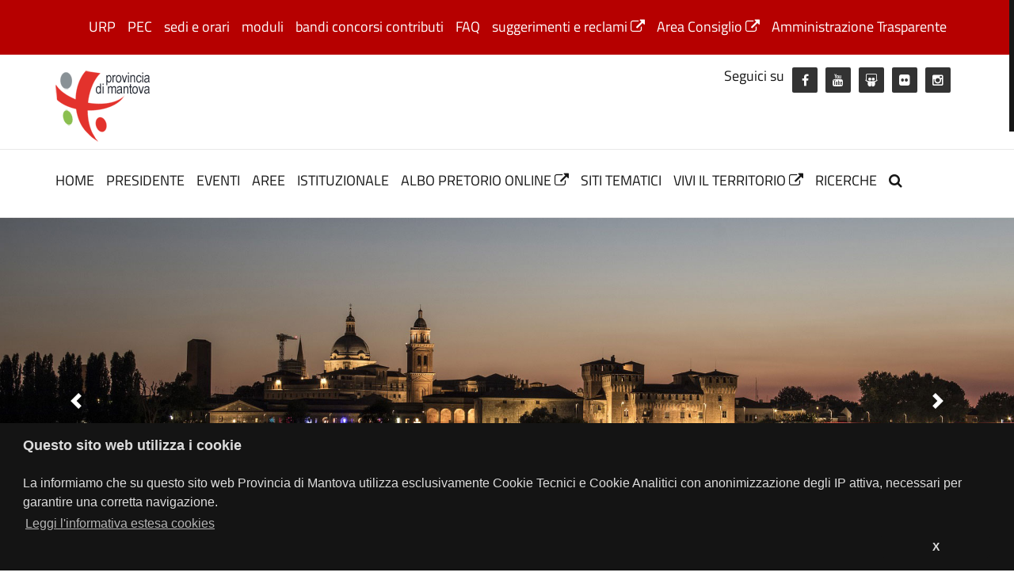

--- FILE ---
content_type: text/html;charset=UTF-8
request_url: https://www.provincia.mantova.it/?ID_LINK=41&page=544&area=0&id_context=18005
body_size: 7905
content:
<!DOCTYPE html>
































<!-- patch for bug: 2009_507, TEST: 2010_1382 -->


















































































































































<!--[if IE 8 ]><html class="ie ie8" lang="it"> <![endif]-->
<!--[if IE 9 ]><html class="ie ie9" lang="it"> <![endif]-->
<!--[if (gte IE 9)|!(IE)]><!--><html lang="it"> <!--<![endif]-->
<head>
    <meta charset="utf-8">  
    <title>Provincia di Mantova
  - Homepage</title>
    <!-- Mobile Specific Metas -->
<meta name="viewport" content="width=device-width, initial-scale=1.0"/>
<!-- ***IE8 fix*** Respond.js only works on <link> tags; it will not work on @import stylesheet calls, so we moved them here -->

<link rel="stylesheet" type="text/css" href="/assets/css/fonts.css"/>
<link rel="stylesheet" type="text/css" href="/assets/css/base.min.css"/>
<link rel="stylesheet" type="text/css" href="/assets/css/lists.min.css"/>
<link rel="stylesheet" type="text/css" href="/assets/css/bootstrap.min.css"/>
<link rel="stylesheet" type="text/css" href="/assets/css/prettyPhoto.css"/>
<link rel="stylesheet" type="text/css" href="/assets/css/font-awesome/css/font-awesome.min.css"/>
<link rel="stylesheet" type="text/css" href="/assets/css/fontello/css/fontello.min.css"/>
<link rel="stylesheet" type="text/css" href="/assets/css/settings.min.css"/>
<link rel="stylesheet" type="text/css" href="/assets/css/animate-custom.min.css"/>
<!-- ***IE8 fix*** ends --> 
<!-- Main Style -->
<link rel="stylesheet" type="text/css" href="/assets/css/style.min.css"/>
<!-- Skins -->
<link rel="stylesheet" type="text/css" href="/assets/css/skins/custom.min.css"/>
<!-- Responsive Style -->
<link rel="stylesheet" type="text/css" href="/assets/css/responsive.min.css"/>
<!-- Styles to change via jQuery if javascript is enabled -->
<link rel="stylesheet" type="text/css" href="/assets/css/custom_utils_script.css"/>
<!-- Styles when javascript is disabled -->

<!-- CSS CookieConsent -->
<link rel="stylesheet" type="text/css" href="/assets/css/cookieconsent2/cookieconsent.min.css" />

<!-- CSS Customization -->
<link rel="stylesheet" type="text/css" href="/assets/css/custom_utils.min.css"/>
<link rel="stylesheet" type="text/css" href="/assets/css/custom.css"/>

<noscript>
<link rel="stylesheet" type="text/css" href="/assets/css/custom_utils_noscript.css"/>
</noscript>


    <!-- ***IE8 fix*** -->
<!-- selectivizr.js emulates CSS3 pseudo-classes and attribute selectors in IE 6-8 -->
	<!--[if (gte IE 6)&(lte IE 8)]>
	  <script src="/assets/js/ie8-fix/selectivizr.js"></script>
	<![endif]--> 
<!-- HTML5 Shim and Respond.js IE8 support of HTML5 elements and media queries -->
<!-- WARNING: Respond.js doesn't work if you view the page via file:// -->
	<!--[if lt IE 9]>
	  <script src="/assets/js/ie8-fix/html5shiv.js"></script>
	  <script src="/assets/js/ie8-fix/respond.min.js"></script>
	<![endif]-->
<!-- ***IE8 fix*** ends --> 

<script src="/assets/js/cookieconsent2/cookieconsent.min.js"></script>
<script>
window.addEventListener("load", function(){
	window.cookieconsent.initialise({
            "palette": {
		"popup": {
		  "background": "#141414",
		  "text": "#ddd"
		},
		"button": {
		  "background": "#141414",
                  "text": "#ddd"
		}
            },
            "theme": "classic",
            "layout": "basic-header",
            "content": {
		"header": "Questo sito web utilizza i cookie",
                "message": "La informiamo che su questo sito web Provincia di Mantova utilizza esclusivamente Cookie Tecnici e Cookie Analitici con anonimizzazione degli IP attiva, necessari per garantire una corretta navigazione.",
		"dismiss": "X",
		"link": "Leggi l'informativa estesa cookies",
		"href": "/context.jsp?ID_LINK=1294&area=13"
            }
          
	})
});
</script>


 

<!-- Please, leave this as the last include before </head> -->
<!-- Dismesse il 27/09/2022 e sostituite da WAI -->  
</head>

<body>
    
<!-- for IE8 and less -->
<!--[if lte IE 8]>
	<div class="old_browser">
		Attenzione! Stai usando una versione non aggiornata di Internet Explorer. Aggiornalo oppure scarica gratuitamente uno dei seguenti browser: 
		<a href="https://www.mozilla.org/it/firefox/new/" target="_blank" title="Vai alla pagina di Mozilla Firefox">Firefox</a> oppure 
		<a href="https://www.google.it/chrome/browser/desktop/index.html" target="_blank" title="Vai alla pagina di Google Chrome">Chrome</a>
	</div>
<![endif]-->
	
<noscript>
	<div class="no_javascript">
		Attenzione! Abilita i javascript nel tuo browser per una completa visualizzazione del sito
	</div>
</noscript> 

<div class="loader"><div class="loader_html"></div></div>

<div id="wrap" class="grid_1200">    
		
    <!-- Header Information -->
    <header id="header-top">
	<div class="container clearfix">
		<div class="row">
			<div class="col-md-12"> 
				<nav class="navigation-inline" id="menu-top" role="navigation"><ul><li class="first"><a href="context.jsp?ID_LINK=514&amp;area=6" title="tutti i servizi dell'ufficio relazione con il pubblico">URP</a></li><li><a href="context.jsp?ID_LINK=842&amp;area=6" title="Invia un messaggio con ricevuta di ritorno">PEC</a></li><li><a href="context.jsp?ID_LINK=392&amp;area=6" title="In questa sezione potete trovare gli indirizzi e i numeri di telefono delle diverse sedi della Provincia di Mantova">sedi e orari</a></li><li><a href="/extendedsearch_modul.jsp?ID_LINK=114&amp;area=40&amp;id_schema=5" title="moduli scheda procedimenti responsabili e sostituto&#xA;ATTENZIONE: le istanze presentate attraverso l'indirizzo di posta elettronica provinciadimantova@legalmail.it della Provincia vanno presentate con invii singoli e non cumulativi di più istanze .&#xA;L'invio cumulativo comporterà la registrazione di protocollo solo della prima allegata all'invio. Le altre istanze dovranno essere ripresentate singolarmente nelle modalità corrette indicate, diversamente non saranno registrate, prese in carico e trattate.&#xA;&#xA;&#xA; ">moduli</a></li><li><a href="context.jsp?ID_LINK=34&amp;area=6" title="bandi relativi ad appalti, incarichi professionali, premi,  concorsi, contributi">bandi concorsi contributi</a></li><li><a href="extendedsearch_faq.jsp?ID_LINK=378&amp;area=6&amp;id_schema=12" title="risposte alle principali domande formulate dai cittadini">FAQ</a></li><li><a href="https://forms.provincia.mantova.it/rwe2/module_preview.jsp?MODULE_TAG=SUGG_RECLAMI" title="proposte di miglioramento dei servizi o segnalazione di reclamo">suggerimenti e reclami&nbsp;<em class="fa fa-external-link" aria-label="link esterno"><span class="empty">&nbsp;</span></em></a></li><li><a href="https://documenti.consiglio.provincia.mantova.it/FMVeno/">Area Consiglio&nbsp;<em class="fa fa-external-link" aria-label="link esterno"><span class="empty">&nbsp;</span></em></a></li><li><a href="/context_sublink.jsp?ID_LINK=1135&amp;area=5">Amministrazione Trasparente</a></li></ul></nav>
			</div>
		</div>
	</div>
</header>

    <!-- Header Navigation -->
    <header id="header" class="header-3 header-4">
	<div class="container clearfix">
            <div class="row">
                <div class="col-md-4">
                    <div class="logo">
                        <h1 class="titleNoVisibile">Provincia di Mantova</h1>
                        <a href="/" title="Homepage Provincia di Mantova"><img alt="Logo Provincia di Mantova" src="/assets/images/logo.gif"/></a> 
                    </div>
                </div>
                <div class="col-md-8 ">
                    <div class="social f_right">
                        <ul><li style="margin-right:10px;"><p>Seguici su</p></li><li class="social-facebook"><a href="https://www.facebook.com/provincia.mn/" title="FACEBOOK"><em class="fa fa-facebook"><span class="empty">&nbsp;</span></em><span style="display:none;">FACEBOOK</span></a></li><li class="social-youtube"><a href="https://www.youtube.com/user/ProvinciadiMantova" title="YOUTUBE"><em class="fa fa-youtube"><span class="empty">&nbsp;</span></em><span style="display:none;">YOUTUBE</span></a></li><li class="social-slideshare"><a href="http://www.slideshare.net/provMN" title="SLIDESHARE"><em class="fa fa-slideshare"><span class="empty">&nbsp;</span></em><span style="display:none;">SLIDESHARE</span></a></li><li class="social-flickr"><a href="http://www.flickr.com/photos/provmn/" title="FLICKR"><em class="fa fa-flickr"><span class="empty">&nbsp;</span></em><span style="display:none;">FLICKR</span></a></li><li class="social-instagram"><a href="https://www.instagram.com/provinciamantova/" title="Instagram"><em class="fa fa-instagram"><span class="empty">&nbsp;</span></em><span style="display:none;">Instagram</span></a></li></ul>
                        <!--<a href="/search.jsp" title="Vai alla pagina di ricerca generica"><em class="fa fa-search"><span class="empty">&nbsp;</span><span class="display_none">ricerca generica</span></em></a>-->
                    </div>
                    <div class="clearfix"> </div>
                        
                </div>
            </div>
            <div class="row">
                <div class="col-md-12">
                <nav class="navigation_mobile_main navigation" id="menu-general" role="navigation"><ul><li><a href="default.jsp?ID_LINK=1&amp;area=5" title="">home</a></li><li><a href="/presidente" title="Vai alla pagina del Presidente">
            Presidente
        </a></li><li><a href="events.jsp?ID_LINK=3&amp;area=5" title="tutti gli eventi della provincia ">eventi</a></li><li><a href="context.jsp?ID_LINK=4&amp;area=5" title="le attività funzionali delle aree">Aree</a></li><li><a href="context.jsp?ID_LINK=5&amp;area=5" title="presidente, giunta, consiglio, delibere, statuto, regolamenti, segretario direttore generale, stampa e comunicazione">Istituzionale</a></li><li><a href="http://albopretorio.provincia.mantova.it/jalbopretorio/" title="">albo pretorio online&nbsp;<em class="fa fa-external-link" aria-label="link esterno"><span class="empty">&nbsp;</span></em></a></li><li><a href="context.jsp?ID_LINK=170&amp;area=5" title="Elenco siti tematici">Siti tematici</a></li><li><a href="https://www.turismo.mantova.it/news" title=" ">Vivi il territorio&nbsp;<em class="fa fa-external-link" aria-label="link esterno"><span class="empty">&nbsp;</span></em></a></li><li><a href="extendedsearch.jsp?ID_LINK=515&amp;area=5" title="cerca appalti, concorsi, contributi, moduli, comunicati stampa, faq...">ricerche</a></li><li><a href="/search.jsp" title="Vai alla pagina di ricerca generica"><em class="fa fa-search"><span class="empty">&nbsp;</span></em></a></li></ul></nav>
                </div>
            </div>
        </div>
</header>
        
        

    <div class="clearfix"></div>

    <!-- Slideshow -->
    <!-- HERO UNIT -->
<section class="hero-unit-slider slider-responsive no-margin hidden-noscript">
       <div id="carouselExampleIndicators" class="carousel slide" data-ride="carousel"><ol class="carousel-indicators"><li data-target="#carouselExampleIndicators" data-slide-to="0" class="active">&nbsp;</li><li data-target="#carouselExampleIndicators" data-slide-to="1">&nbsp;</li><li data-target="#carouselExampleIndicators" data-slide-to="2">&nbsp;</li></ol><div class="carousel-inner"><div class="carousel-item active"><img class="d-block w-100" src="/UploadImgs/7770_mantova_tramonto.jpg" alt="Immagine sfondo Mantova: tramonto" title="Mantova: tramonto"/></div><div class="carousel-item"><img class="d-block w-100" src="/UploadImgs/7852_sala_Orlandini.jpg" alt="Immagine sfondo Sala Orlandini (foto di Francesco Severi)" title="Sala Orlandini (foto di Francesco Severi)"/></div><div class="carousel-item"><img class="d-block w-100" src="/UploadImgs/7856_Palazzo_di_Bagno_2018_27.jpg" alt="Immagine sfondo Palazzo di Bagno" title="Palazzo di Bagno"/></div></div><a class="carousel-control-prev" href="#carouselExampleIndicators" role="button" data-slide="prev" title="precedente"><span class="carousel-control-prev-icon" aria-hidden="true">&nbsp;</span><span style="display:none;">prev</span></a><a class="carousel-control-next" href="#carouselExampleIndicators" role="button" data-slide="next" title="successivo"><span class="carousel-control-next-icon" aria-hidden="true">&nbsp;</span><span style="display:none;">next</span></a></div>
</section>
<noscript>
<div class="no_javascript no_javascript_news">
    <div><img data-bgfit="cover" data-bgposition="left top" data-bgrepeat="no-repeat" role="presentation" src="/UploadImgs/7770_mantova_tramonto.jpg" title="Mantova: tramonto"/></div><div><img data-bgfit="cover" data-bgposition="left top" data-bgrepeat="no-repeat" role="presentation" src="/UploadImgs/7852_sala_Orlandini.jpg" title="Sala Orlandini (foto di Francesco Severi)"/></div><div><img data-bgfit="cover" data-bgposition="left top" data-bgrepeat="no-repeat" role="presentation" src="/UploadImgs/7856_Palazzo_di_Bagno_2018_27.jpg" title="Palazzo di Bagno"/></div>
</div>
</noscript>
<!-- END HERO UNIT -->

    <div class="sections section-2 sections-padding-t-50">
        <div class="container">
            <div class="row">
                <div class="col-md-12">
                    <div class="sections-title"><div class="sections-title-h3"><div class="heading h3"><h2>PROVINCIA ONLINE</h2></div></div><p>Scopri i servizi online della Provincia di Mantova</p></div><div class="col-md-4 text_c"><a class="button-3 text_c procButton" href="extendedsearch_proconline.jsp?ID_LINK=1232&amp;area=96" title=" "><h3 class="upper">Servizi online</h3><img alt="Accedi ai Servizi Online" src="/UploadImgs/8331_servizi_online.png"/></a></div><div class="col-md-4 text_c"><a class="button-3 text_c procButton" href="https://sportellotelematico.provincia.mantova.it/" title=" "><h3 class="upper">Sportello telematico </h3><img alt="Accedi allo Sportello telematico" src="/UploadImgs/8330_sportello_telematico_white.png"/></a></div><div class="col-md-4 text_c"><a class="button-3 text_c procButton" href="https://pagamentinlombardia.servizirl.it/mypay4/cittadino/spontaneo?enteToChange=P_MN" title=" "><h3 class="upper">Pagamenti online</h3><img alt="Accedi a PagoPA" src="/UploadImgs/8329_pagopa_logo_white.png"/></a></div>
                </div>
            </div>
        </div>
    </div>

    <div class="sections sections-padding-b-0"> 
        <div class="container">
            <div class="row">
                <div class="col-md-4"><div class="box-icon box-icon-2"><div class="box-icon-i box-icon-i-2 box-icon-i-3 box-icon-i-4"><em class="fa &#xA;                    fa-user"><span class="empty">&nbsp;</span></em></div><div class="box-icon-content"><a href="cit_home.jsp?ID_LINK=10&amp;area=7"><h3>per il cittadino</h3><p>bacheca, energia, lavori in corso</p></a></div></div></div><div class="col-md-4"><div class="box-icon box-icon-2"><div class="box-icon-i box-icon-i-2 box-icon-i-3 box-icon-i-4"><em class="fa &#xA;                    fa-desktop"><span class="empty">&nbsp;</span></em></div><div class="box-icon-content"><a href="imp_home.jsp?ID_LINK=11&amp;area=8"><h3>per enti e imprese</h3><p>comuni, progetti, piani e programmi</p></a></div></div></div><div class="col-md-4"><div class="box-icon box-icon-2"><div class="box-icon-i box-icon-i-2 box-icon-i-3 box-icon-i-4"><em class="fa &#xA;                    fa-suitcase"><span class="empty">&nbsp;</span></em></div><div class="box-icon-content"><a href="tur_home.jsp?ID_LINK=12&amp;area=9"><h3>per il turista</h3><p>eventi, ospitalità, arte e cultura</p></a></div></div></div>
            </div>
        </div>
    </div>

    <div class="sections sections-padding-b-0 margin-bottom-50">
        <div class="container">
            <div class="row">
                <div class="col-md-12">
                    <div class="margin-bottom-40">
                        <div class="head-title"><h4><a href="/news.jsp?areaNews=11" title="Vai all'archivio delle news">
			Ultime notizie
		</a></h4></div><div class="row"><div class="col-md-3 blog-item"><div class="blog-one"><div class="blog-img"><img src="/UploadImgs/8478_Seggio_1.jpg" alt="Seggio 1"/></div><div class="blog-content"><h5><a href="/news_detail.jsp?ID_NEWS=3857&amp;areaNews=11&amp;GTemplate=default.jsp" title="Si voterà sabato 10 gennaio 2026 dalle ore 8 alle ore 20 ">ELEZIONI PROVINCIALI 2026</a></h5><p class="on-white">Si voterà sabato 10 gennaio 2026 dalle ore 8 alle ore 20 </p></div></div></div><div class="col-md-3 blog-item"><div class="blog-one"><div class="blog-img"><img src="/UploadImgs/421_scuola.jpg" alt="scuola"/></div><div class="blog-content"><h5><a href="/news_detail.jsp?ID_NEWS=3866&amp;areaNews=11&amp;GTemplate=default.jsp" title="On line">Guida all'Orientamento per l'anno scolastico 2026 2027</a></h5><p class="on-white">On line</p></div></div></div><div class="col-md-3 blog-item"><div class="blog-one"><div class="blog-img"><img src="/UploadImgs/9133_Bando_di_concorso.jpg" alt="Bando di concorso"/></div><div class="blog-content"><h5><a href="/news_detail.jsp?ID_NEWS=3865&amp;areaNews=11&amp;GTemplate=default.jsp" title="A data da destinarsi">Concorso per assunzione a tempo indeterminato e pieno di 1 Dirigente Polizia Provinciale  Vigilanza ittico-venatoria  Protezione civile, PROVE SCRITTE E PROVA ORALE RINVIATE</a></h5><p class="on-white">A data da destinarsi</p></div></div></div><div class="col-md-3 blog-item"><div class="blog-one"><div class="blog-img"><img src="/UploadImgs/9232_FILE_25_NOVEMBRE.jpg" alt="25_NOVEMBRE"/></div><div class="blog-content"><h5><a href="/news_detail.jsp?ID_NEWS=3859&amp;areaNews=11&amp;GTemplate=default.jsp" title="Il calendario delle iniziative a Mantova e Provincia">25 NOVEMBRE GIORNATA MONDIALE CONTRO LA VIOLENZA SULLE DONNE</a></h5><p class="on-white">Il calendario delle iniziative a Mantova e Provincia</p></div></div></div></div><div class="load-more-projects"><a class="button-3 upper" href="/news.jsp?areaNews=11">
		Vai a tutte le news
	</a></div>
                    </div>
                </div>
            </div>
        </div>
    </div>

    <div class="sections sections-padding-t-0 sections-padding-b-40">
        <div class="container">
            <div class="row">
                <div class="col-md-4">
                    <div>
                        <div class="section-title section-title-2"><h6>Ricerca</h6></div>
                        <div class="comment-form">
                            <form action="/search.jsp">
                                <fieldset>
                                    <legend>Cerca nel sito</legend>
                                    <div class="row">
                                        <div class="col-md-12">
                                            <div class="form-input">
                                                <em class="fa fa-search"><span class="empty">&nbsp;</span></em>
                                                <label for="searchtext_2" style="display: none;">Ricerca</label>
                                                <input type="text" title="Ricerca generica" class="form-control" name="searchtext" id="searchtext_2" value="" placeholder="Scrivi qui cosa cerchi..."/>
                                            </div>
                                        </div>
                                        <div class="col-md-12">
                                            <input type="submit" class="button-3 margin-bottom-10" value="CERCA"/> 
                                        </div>
                                    </div>
                                </fieldset>
                            </form>
                            <div class="row">
                                <div class="col-md-12">
                                    <div class="on-white margin-bottom-5">
                                        Approfondisci la ricerca
                                    </div>
                                </div>
                                <div class="col-md-12">
                                    <a href="/extendedsearch.jsp" title="" class="button-3 text_c">RICERCA AVANZATA</a>
                                </div>
                            </div>
                        </div>
                    </div>
                </div>
                <div class="col-md-4">
                    <div class="widget 
			"><div class="widget-title"><h6>Di maggior interesse</h6></div><ul><li><a href="/context.jsp?ID_LINK=1526&amp;area=5">Polizia Provinciale</a></li><li><a href="cs_home.jsp?ID_LINK=64&amp;area=24" title="i comunicati stampa redatti dall'Ufficio Stampa della Provincia di Mantova">Comunicati Stampa</a></li><li><a href="/context.jsp?ID_LINK=1354&amp;area=5">Relazione di fine mandato 2021 - 2025</a></li><li><a href="/context_linklist.jsp?ID_LINK=1135&amp;area=5">Amministrazione Trasparente</a></li><li><a href="/context.jsp?ID_LINK=256&amp;area=7" title="Le opportunit&agrave; di lavoro dei Centri per l'Impiego della Provincia ">Cerco lavoro</a></li><li><a href="/extendedsearch_bandi.jsp?ID_LINK=35&amp;area=6" title="bandi relativi ad appalti, incarichi professionali, premi,  concorsi, contributi">Bandi  Concorsi Contributi</a></li><li><a href="/context_docs.jsp?ID_LINK=28&amp;area=13">Privacy</a></li><li><a href="/context_linklist.jsp?ID_LINK=72&amp;area=5" title="i bilanci della Provincia di Mantova degli ultimi anni">Bilancio</a></li></ul></div>
                </div>
                <div class="col-md-4">
                    <div class="widget 
			widget-social"><div class="widget-title"><h6>Seguici sui social</h6></div><ul><li><span class="fa-stack fa-lg"><em class="fa fa-circle fa-stack-2x"><span class="empty">&nbsp;</span></em><em class="fa fa-stack-1x fa-inverse fa-facebook"><span class="empty">&nbsp;</span></em></span><a href="https://www.facebook.com/provincia.mn/" onclick="javascript:var popupWin = window.open('https://www.facebook.com/provincia.mn/','popupWin','width=640,height=480,toolbar=yes,location=yes,status=yes,menubar=yes,scrollbars=yes,resizable=yes');popupWin.focus();return false;" onkeypress="javascript:var popupWin = window.open('https://www.facebook.com/provincia.mn/','popupWin','width=640,height=480,toolbar=yes,location=yes,status=yes,menubar=yes,scrollbars=yes,resizable=yes');popupWin.focus();return false;">FACEBOOK</a></li><li><span class="fa-stack fa-lg"><em class="fa fa-circle fa-stack-2x"><span class="empty">&nbsp;</span></em><em class="fa fa-stack-1x fa-inverse fa-youtube"><span class="empty">&nbsp;</span></em></span><a href="https://www.youtube.com/user/ProvinciadiMantova" onclick="javascript:var popupWin = window.open('https://www.youtube.com/user/ProvinciadiMantova','popupWin','width=640,height=480,toolbar=yes,location=yes,status=yes,menubar=yes,scrollbars=yes,resizable=yes');popupWin.focus();return false;" onkeypress="javascript:var popupWin = window.open('https://www.youtube.com/user/ProvinciadiMantova','popupWin','width=640,height=480,toolbar=yes,location=yes,status=yes,menubar=yes,scrollbars=yes,resizable=yes');popupWin.focus();return false;">YOUTUBE</a></li><li><span class="fa-stack fa-lg"><em class="fa fa-circle fa-stack-2x"><span class="empty">&nbsp;</span></em><em class="fa fa-stack-1x fa-inverse fa-slideshare"><span class="empty">&nbsp;</span></em></span><a href="http://www.slideshare.net/provMN" onclick="javascript:var popupWin = window.open('http://www.slideshare.net/provMN','popupWin','width=640,height=480,toolbar=yes,location=yes,status=yes,menubar=yes,scrollbars=yes,resizable=yes');popupWin.focus();return false;" onkeypress="javascript:var popupWin = window.open('http://www.slideshare.net/provMN','popupWin','width=640,height=480,toolbar=yes,location=yes,status=yes,menubar=yes,scrollbars=yes,resizable=yes');popupWin.focus();return false;">SLIDESHARE</a></li><li><span class="fa-stack fa-lg"><em class="fa fa-circle fa-stack-2x"><span class="empty">&nbsp;</span></em><em class="fa fa-stack-1x fa-inverse fa-flickr"><span class="empty">&nbsp;</span></em></span><a href="http://www.flickr.com/photos/provmn/" onclick="javascript:var popupWin = window.open('http://www.flickr.com/photos/provmn/','popupWin','width=640,height=480,toolbar=yes,location=yes,status=yes,menubar=yes,scrollbars=yes,resizable=yes');popupWin.focus();return false;" onkeypress="javascript:var popupWin = window.open('http://www.flickr.com/photos/provmn/','popupWin','width=640,height=480,toolbar=yes,location=yes,status=yes,menubar=yes,scrollbars=yes,resizable=yes');popupWin.focus();return false;">FLICKR</a></li><li><span class="fa-stack fa-lg"><em class="fa fa-circle fa-stack-2x"><span class="empty">&nbsp;</span></em><em class="fa fa-stack-1x fa-inverse fa-instagram"><span class="empty">&nbsp;</span></em></span><a href="https://www.instagram.com/provinciamantova/">Instagram</a></li></ul></div>
                </div>
            </div>
        </div>
    </div>
        
    
    <!-- Footer -->
    <footer id="footer">
	<div class="container">
		<div class="row">
			<div class="col-md-3">
				<div class="footer-widget">
					<div class="widget-posts widget-posts-custom &#xA;&#x9;&#x9;&#x9;"><div class="widget-title"><h5>Link utili</h5></div><ul aria-label="Voci del Menu di Navigazione"><li><a href="default.jsp?ID_LINK=1&amp;area=5">home</a></li><li><a href="events.jsp?ID_LINK=3&amp;area=5" title="tutti gli eventi della provincia ">eventi</a></li><li><a href="context.jsp?ID_LINK=4&amp;area=5" title="le attività funzionali delle aree">Aree</a></li><li><a href="context.jsp?ID_LINK=5&amp;area=5" title="presidente, giunta, consiglio, delibere, statuto, regolamenti, segretario direttore generale, stampa e comunicazione">Istituzionale</a></li><li><a href="http://albopretorio.provincia.mantova.it/jalbopretorio/" onclick="javascript:var popupWin = window.open('http://albopretorio.provincia.mantova.it/jalbopretorio/','popupWin','width=640,height=480,toolbar=yes,location=yes,status=yes,menubar=yes,scrollbars=yes,resizable=yes');popupWin.focus();return false;" onkeypress="javascript:var popupWin = window.open('http://albopretorio.provincia.mantova.it/jalbopretorio/','popupWin','width=640,height=480,toolbar=yes,location=yes,status=yes,menubar=yes,scrollbars=yes,resizable=yes');popupWin.focus();return false;">albo pretorio online</a></li><li><a href="context.jsp?ID_LINK=170&amp;area=5" title="Elenco siti tematici">Siti tematici</a></li><li><a href="https://www.turismo.mantova.it/news">Vivi il territorio&nbsp;<em class="fa fa-external-link" aria-label="link esterno"><span class="empty">&nbsp;</span></em></a></li><li><a href="extendedsearch.jsp?ID_LINK=515&amp;area=5" title="cerca appalti, concorsi, contributi, moduli, comunicati stampa, faq...">ricerche</a></li></ul></div>
				</div>
			</div>
			<div class="col-md-3">
				<div class="footer-widget">
					<div class="widget-posts widget-posts-custom &#xA;&#x9;&#x9;&#x9;"><div class="widget-title"><h5>Collegamenti rapidi</h5></div><ul aria-label="Voci del Menu di Navigazione"><li><a href="context.jsp?ID_LINK=514&amp;area=6" title="tutti i servizi dell'ufficio relazione con il pubblico">URP</a></li><li><a href="context.jsp?ID_LINK=842&amp;area=6" title="Invia un messaggio con ricevuta di ritorno">PEC</a></li><li><a href="context.jsp?ID_LINK=392&amp;area=6" title="In questa sezione potete trovare gli indirizzi e i numeri di telefono delle diverse sedi della Provincia di Mantova">sedi e orari</a></li><li><a href="/extendedsearch_modul.jsp?ID_LINK=114&amp;area=40&amp;id_schema=5" title="moduli scheda procedimenti responsabili e sostituto&#xA;ATTENZIONE: le istanze presentate attraverso l'indirizzo di posta elettronica provinciadimantova@legalmail.it della Provincia vanno presentate con invii singoli e non cumulativi di più istanze .&#xA;L'invio cumulativo comporterà la registrazione di protocollo solo della prima allegata all'invio. Le altre istanze dovranno essere ripresentate singolarmente nelle modalità corrette indicate, diversamente non saranno registrate, prese in carico e trattate.&#xA;&#xA;&#xA; ">moduli</a></li><li><a href="context.jsp?ID_LINK=34&amp;area=6" title="bandi relativi ad appalti, incarichi professionali, premi,  concorsi, contributi">bandi concorsi contributi</a></li><li><a href="extendedsearch_faq.jsp?ID_LINK=378&amp;area=6&amp;id_schema=12" title="risposte alle principali domande formulate dai cittadini">FAQ</a></li><li><a href="https://forms.provincia.mantova.it/rwe2/module_preview.jsp?MODULE_TAG=SUGG_RECLAMI" title="proposte di miglioramento dei servizi o segnalazione di reclamo">suggerimenti e reclami&nbsp;<em class="fa fa-external-link" aria-label="link esterno"><span class="empty">&nbsp;</span></em></a></li><li><a href="https://documenti.consiglio.provincia.mantova.it/FMVeno/">Area Consiglio&nbsp;<em class="fa fa-external-link" aria-label="link esterno"><span class="empty">&nbsp;</span></em></a></li><li><a href="/context_sublink.jsp?ID_LINK=1135&amp;area=5">Amministrazione Trasparente</a></li></ul></div>
				</div>
			</div>
			<div class="col-md-3">
				<div class="footer-widget">
					<div class="widget-posts widget-posts-custom &#xA;&#x9;&#x9;&#x9;"><div class="widget-title"><h5>Informazioni</h5></div><ul aria-label="Voci del Menu di Navigazione"><li><a href="context.jsp?ID_LINK=24&amp;area=12">credits</a></li><li><a href="map.jsp?ID_LINK=25&amp;area=12">mappa del sito</a></li><li><a href="/extendedsearch.jsp?id_scat=0&amp;id_schema=13">rubrica</a></li></ul></div>
				</div>
			</div>
			<div class="col-md-3">
				<div class="footer-widget">
					<div class="widget-posts widget-posts-custom"><div class="widget-title"><h5>Siti tematici</h5></div><ul aria-label='Voci del Menu di Navigazione'><li><a href="context.jsp?ID_LINK=503&amp;area=5">Agire - risorse energetiche</a></li><li><a href="context.jsp?ID_LINK=313&amp;area=5">Biblioteche mantovane in rete</a></li><li><a href="context.jsp?ID_LINK=704&amp;area=5" title=".">Casa del Mantegna</a></li><li><a href="context.jsp?ID_LINK=264&amp;area=5" title=".">Informagiovani </a></li><li><a href="context.jsp?ID_LINK=588&amp;area=5">Forma - Formazione Mantova</a></li><li><a href="context.jsp?ID_LINK=291&amp;area=5" title=".">Lavoro Provincia Mantova</a></li><li><a href="context_docs.jsp?ID_LINK=58&amp;area=5">Turismo Mantova</a></li><li><a href="context.jsp?ID_LINK=1630&amp;area=5">Acquam</a></li></ul></div>
				</div>
			</div>
		</div>
	</div>
</footer>
<footer id="footer-bottom">
	<div class="container">
		<div class="copyrights">tutti i diritti riservati provincia di mantova © 2022</div>
		<nav class="navigation-footer" id="menu-footer" role="navigation">
			<ul><li><a href="context.jsp?ID_LINK=27&amp;area=13" title="">esclusione di responsabilità</a></li><li><a href="context_docs.jsp?ID_LINK=28&amp;area=13" title=" ">privacy</a></li><li><a href="context.jsp?ID_LINK=29&amp;area=13" title="">accessibilità</a></li><li><a href="context.jsp?ID_LINK=1294&amp;area=13" title=" Normativa sull'utilizzo dei cookie nel sito">cookie</a></li></ul>
		</nav>
	</div>
</footer>

</div><!-- End wrap -->

<div class="go-up"><em class="fa fa-chevron-up"></em></div>

<!-- Javascript files -->
<!-- js -->
<!--<script src="/assets/js/jquery.min.js"></script>
<script src="//cdn.isipdev.com/jquery/1.11.0/jquery-1.11.0.min.js"></script>-->
<!--[if lte IE 8]><script src="/assets/js/jquery_2_1_0.min.js"></script><![endif]-->
<!--[if gt IE 8]><!--><script src="/assets/js/jquery_2_1_0.min.js"></script><!--<![endif]-->
<script>
        $(document).ready(function() {
            $(".js-disabled").hide();//we hide it if javascript is enabled, so that it shows only when it's disabled
            $(".js-enabled").show();//we show it only if javascript is enabled. PLEASE NOTE! Don't use with slideshow because there are issues
	});
</script>
<script src="/assets/js/html5.min.js"></script>
<script src="/assets/js/jquery.isotope.min.js"></script>
<script src="/assets/js/jquery.nicescroll.min.js"></script>
<script src="/assets/js/jquery.appear.min.js"></script>
<script src="/assets/js/jquery.nav.min.js"></script>
<script src="/assets/js/count-to.min.js"></script>
<script src="/assets/js/twitter/jquery.tweet.min.js"></script>
<script src="/assets/js/jquery.inview.min.js"></script>
<script src="/assets/js/jquery.prettyPhoto.min.js"></script>
<script src="/assets/js/jquery.bxslider.min.js"></script>
<script src="/assets/js/jquery.themepunch.plugins.min.js"></script>
<script src="/assets/js/jquery.themepunch.revolution.min.js"></script>
<script src="/assets/js/custom.min.js"></script>

<script src="/assets/js/bootstrap-material-design.js"></script>

<!-- MDB core JavaScript -->
<script src="/assets/js/mdb.min.js"></script> 
<!-- End js -->

<script>
    $(document).ready(function(){
        $("a[rel^='prettyPhoto']").prettyPhoto();
    });
</script>

<!-- Start Matomo Code OLD
<script>
  var _paq = window._paq = window._paq || [];
  /* tracker methods like "setCustomDimension" should be called before "trackPageView" */
  _paq.push(['trackPageView']);
  _paq.push(['enableLinkTracking']);
  (function() {
    var u="https://ingestion.webanalytics.italia.it/";
    _paq.push(['setTrackerUrl', u+'matomo.php']);
    _paq.push(['setSiteId', 'gV3jBOy3AE']);
    var d=document, g=d.createElement('script'), s=d.getElementsByTagName('script')[0];
    g.type='text/javascript'; g.async=true; g.src=u+'matomo.js'; s.parentNode.insertBefore(g,s);
  })();
</script>
-- End Matomo Code -->

<!-- Start Matomo Code 22/02/2024 - INT: 2024_40635 -->
<script>
  var _paq = window._paq = window._paq || [];
  /* tracker methods like "setCustomDimension" should be called before "trackPageView" */
  _paq.push(['trackPageView']);
  _paq.push(['enableLinkTracking']);
  (function() {
    var u="https://ingestion.webanalytics.italia.it/";
    _paq.push(['setTrackerUrl', u+'matomo.php']);
    _paq.push(['setSiteId', 'BEpD97mqyL']);
    var d=document, g=d.createElement('script'), s=d.getElementsByTagName('script')[0];
    g.async=true; g.src=u+'matomo.js'; s.parentNode.insertBefore(g,s);
  })();
</script>
<!-- End Matomo Code -->  

<!-- AccessiWay Code -->
<script>

    (function(){
      var s = document.createElement('script'),
      e = !document.body ? document.querySelector('head') :
      document.body;
      s.src = 'https://acsbapp.com/apps/app/dist/js/app.js';
      s.async = true;
      s.onload = function(){
        acsbJS.init({
          statementLink : '',
          footerHtml :  '<a  target="_blank" href="https://www.accessiway.com/">AccessiWay. The Web Accessibility Solution</a>',
          hideMobile : false,
          hideTrigger : false,
          language : 'it',
          position : 'left',
          leadColor : '#0069fb',
          triggerColor : '#004fce',
          triggerRadius : '50%',
          triggerPositionX : 'left',
          triggerPositionY : 'bottom',
          triggerIcon : 'people',
          triggerSize : 'medium',
          triggerOffsetX : 20,
          triggerOffsetY : 20,
          mobile : {
            triggerSize : 'medium',
            triggerPositionX : 'left',
            triggerPositionY : 'bottom',
            triggerOffsetX : 10,
            triggerOffsetY : 10,
            triggerRadius : '50%'
          }
       });
      };
      e.appendChild(s);
    })();
</script>


</body>
</html>




--- FILE ---
content_type: text/css;charset=ISO-8859-1
request_url: https://www.provincia.mantova.it/assets/css/fonts.css
body_size: 633
content:
/* Titillium+Web:300,400,600,700 */

/* latin-ext */
@font-face {
  font-family: 'Titillium Web';
  font-style: normal;
  font-weight: 300;
  src: local('Titillium Web Light'), local('TitilliumWeb-Light'),
  url(/assets/css/fonts/Titillium_Web/TitilliumWeb-Light.woff2) format('woff2'),
  url(/assets/css/fonts/Titillium_Web/TitilliumWeb-Light.woff) format('woff'),
  url(/assets/css/fonts/Titillium_Web/TitilliumWeb-Light.ttf) format('truetype');
  unicode-range: U+0100-024F, U+0259, U+1E00-1EFF, U+2020, U+20A0-20AB, U+20AD-20CF, U+2113, U+2C60-2C7F, U+A720-A7FF;
}
/* latin */
@font-face {
  font-family: 'Titillium Web';
  font-style: normal;
  font-weight: 300;
  src: local('Titillium Web Light'), local('TitilliumWeb-Light'),
  url(/assets/css/fonts/Titillium_Web/TitilliumWeb-Light.woff2) format('woff2'),
  url(/assets/css/fonts/Titillium_Web/TitilliumWeb-Light.woff) format('woff'),
  url(/assets/css/fonts/Titillium_Web/TitilliumWeb-Light.ttf) format('truetype');
  unicode-range: U+0000-00FF, U+0131, U+0152-0153, U+02BB-02BC, U+02C6, U+02DA, U+02DC, U+2000-206F, U+2074, U+20AC, U+2122, U+2191, U+2193, U+2212, U+2215, U+FEFF, U+FFFD;
}
/* latin-ext */
@font-face {
  font-family: 'Titillium Web';
  font-style: normal;
  font-weight: 400;
  src: local('Titillium Web Regular'), local('TitilliumWeb-Regular'),
  url(/assets/css/fonts/Titillium_Web/TitilliumWeb-Regular.woff2) format('woff2'),
  url(/assets/css/fonts/Titillium_Web/TitilliumWeb-Regular.woff) format('woff'),
  url(/assets/css/fonts/Titillium_Web/TitilliumWeb-Regular.ttf) format('truetype');
  unicode-range: U+0100-024F, U+0259, U+1E00-1EFF, U+2020, U+20A0-20AB, U+20AD-20CF, U+2113, U+2C60-2C7F, U+A720-A7FF;
}
/* latin */
@font-face {
  font-family: 'Titillium Web';
  font-style: normal;
  font-weight: 400;
  src: local('Titillium Web Regular'), local('TitilliumWeb-Regular'),
  url(/assets/css/fonts/Titillium_Web/TitilliumWeb-Regular.woff2) format('woff2'),
  url(/assets/css/fonts/Titillium_Web/TitilliumWeb-Regular.woff) format('woff'),
  url(/assets/css/fonts/Titillium_Web/TitilliumWeb-Regular.ttf) format('truetype');
  unicode-range: U+0000-00FF, U+0131, U+0152-0153, U+02BB-02BC, U+02C6, U+02DA, U+02DC, U+2000-206F, U+2074, U+20AC, U+2122, U+2191, U+2193, U+2212, U+2215, U+FEFF, U+FFFD;
}
/* latin-ext */
@font-face {
  font-family: 'Titillium Web';
  font-style: normal;
  font-weight: 600;
  src: local('Titillium Web SemiBold'), local('TitilliumWeb-SemiBold'),
  url(/assets/css/fonts/Titillium_Web/TitilliumWeb-SemiBold.woff2) format('woff2'),
  url(/assets/css/fonts/Titillium_Web/TitilliumWeb-SemiBold.woff) format('woff'),
  url(/assets/css/fonts/Titillium_Web/TitilliumWeb-SemiBold.ttf) format('truetype');
  unicode-range: U+0100-024F, U+0259, U+1E00-1EFF, U+2020, U+20A0-20AB, U+20AD-20CF, U+2113, U+2C60-2C7F, U+A720-A7FF;
}
/* latin */
@font-face {
  font-family: 'Titillium Web';
  font-style: normal;
  font-weight: 600;
  src: local('Titillium Web SemiBold'), local('TitilliumWeb-SemiBold'),
  url(/assets/css/fonts/Titillium_Web/TitilliumWeb-SemiBold.woff2) format('woff2'),
  url(/assets/css/fonts/Titillium_Web/TitilliumWeb-SemiBold.woff) format('woff'),
  url(/assets/css/fonts/Titillium_Web/TitilliumWeb-SemiBold.ttf) format('truetype');
  unicode-range: U+0000-00FF, U+0131, U+0152-0153, U+02BB-02BC, U+02C6, U+02DA, U+02DC, U+2000-206F, U+2074, U+20AC, U+2122, U+2191, U+2193, U+2212, U+2215, U+FEFF, U+FFFD;
}
/* latin-ext */
@font-face {
  font-family: 'Titillium Web';
  font-style: normal;
  font-weight: 700;
  src: local('Titillium Web Bold'), local('TitilliumWeb-Bold'),
  url(/assets/css/fonts/Titillium_Web/TitilliumWeb-Bold.woff2) format('woff2'),
  url(/assets/css/fonts/Titillium_Web/TitilliumWeb-Bold.woff) format('woff'),
  url(/assets/css/fonts/Titillium_Web/TitilliumWeb-Bold.ttf) format('truetype');
  unicode-range: U+0100-024F, U+0259, U+1E00-1EFF, U+2020, U+20A0-20AB, U+20AD-20CF, U+2113, U+2C60-2C7F, U+A720-A7FF;
}
/* latin */
@font-face {
  font-family: 'Titillium Web';
  font-style: normal;
  font-weight: 700;
  src: local('Titillium Web Bold'), local('TitilliumWeb-Bold'),
  url(/assets/css/fonts/Titillium_Web/TitilliumWeb-Bold.woff2) format('woff2'),
  url(/assets/css/fonts/Titillium_Web/TitilliumWeb-Bold.woff) format('woff'),
  url(/assets/css/fonts/Titillium_Web/TitilliumWeb-Bold.ttf) format('truetype');
  unicode-range: U+0000-00FF, U+0131, U+0152-0153, U+02BB-02BC, U+02C6, U+02DA, U+02DC, U+2000-206F, U+2074, U+20AC, U+2122, U+2191, U+2193, U+2212, U+2215, U+FEFF, U+FFFD;
}
/* FontAwesome */
@font-face {
    font-family: 'FontAwesome';
    src: url('/assets/css/font-awesome/fonts/fontawesome-webfont.eot');
    src: url('/assets/css/font-awesome/fonts/fontawesome-webfont.eot') format('embedded-opentype'), 
            url('/assets/css/font-awesome/fonts/fontawesome-webfont.woff') format('woff'), 
            url('/assets/css/font-awesome/fonts/fontawesome-webfont.ttf') format('truetype'), 
            url('/assets/css/font-awesome/fonts/fontawesome-webfont.svg') format('svg');
    font-weight: normal;
    font-style: normal;
}

--- FILE ---
content_type: text/css;charset=ISO-8859-1
request_url: https://www.provincia.mantova.it/assets/css/lists.min.css
body_size: 4076
content:
/*PLEASE NOTE: DO NOT edit this minified version: in order to maintain the comments, edit the standard .css and then minify it, overriding this file*/[class^="list-ul-"] li,[class*="list-ul-"] li{list-style: none}[class^="list-ul-"] li:before,[class*="list-ul-"] li:before{font-family: "FontAwesome";margin-right: 10px}.list-ul-glass ul li:before{content:"\f000"}.list-ul-music ul li:before{content:"\f001"}.list-ul-search ul li:before{content:"\f002"}.list-ul-envelope-o ul li:before{content:"\f003"}.list-ul-heart ul li:before{content:"\f004"}.list-ul-star ul li:before{content:"\f005"}.list-ul-star-o ul li:before{content:"\f006"}.list-ul-user ul li:before{content:"\f007"}.list-ul-film ul li:before{content:"\f008"}.list-ul-th-large ul li:before{content:"\f009"}.list-ul-th ul li:before{content:"\f00a"}.list-ul-th-list ul li:before{content:"\f00b"}.list-ul-check ul li:before{content:"\f00c"}.list-ul-times ul li:before{content:"\f00d"}.list-ul-search-plus ul li:before{content:"\f00e"}.list-ul-search-minus ul li:before{content:"\f010"}.list-ul-power-off ul li:before{content:"\f011"}.list-ul-signal ul li:before{content:"\f012"}.list-ul-gear ul li:before,.list-ul-cog ul li:before{content:"\f013"}.list-ul-trash-o ul li:before{content:"\f014"}.list-ul-home ul li:before{content:"\f015"}.list-ul-file-o ul li:before{content:"\f016"}.list-ul-clock-o ul li:before{content:"\f017"}.list-ul-road ul li:before{content:"\f018"}.list-ul-download ul li:before{content:"\f019"}.list-ul-arrow-circle-o-down ul li:before{content:"\f01a"}.list-ul-arrow-circle-o-up ul li:before{content:"\f01b"}.list-ul-inbox ul li:before{content:"\f01c"}.list-ul-play-circle-o ul li:before{content:"\f01d"}.list-ul-rotate-right ul li:before,.list-ul-repeat ul li:before{content:"\f01e"}.list-ul-refresh ul li:before{content:"\f021"}.list-ul-list-alt ul li:before{content:"\f022"}.list-ul-lock ul li:before{content:"\f023"}.list-ul-flag ul li:before{content:"\f024"}.list-ul-headphones ul li:before{content:"\f025"}.list-ul-volume-off ul li:before{content:"\f026"}.list-ul-volume-down ul li:before{content:"\f027"}.list-ul-volume-up ul li:before{content:"\f028"}.list-ul-qrcode ul li:before{content:"\f029"}.list-ul-barcode ul li:before{content:"\f02a"}.list-ul-tag ul li:before{content:"\f02b"}.list-ul-tags ul li:before{content:"\f02c"}.list-ul-book ul li:before{content:"\f02d"}.list-ul-bookmark ul li:before{content:"\f02e"}.list-ul-print ul li:before{content:"\f02f"}.list-ul-camera ul li:before{content:"\f030"}.list-ul-font ul li:before{content:"\f031"}.list-ul-bold ul li:before{content:"\f032"}.list-ul-italic ul li:before{content:"\f033"}.list-ul-text-height ul li:before{content:"\f034"}.list-ul-text-width ul li:before{content:"\f035"}.list-ul-align-left ul li:before{content:"\f036"}.list-ul-align-center ul li:before{content:"\f037"}.list-ul-align-right ul li:before{content:"\f038"}.list-ul-align-justify ul li:before{content:"\f039"}.list-ul-list ul li:before{content:"\f03a"}.list-ul-dedent ul li:before,.list-ul-outdent ul li:before{content:"\f03b"}.list-ul-indent ul li:before{content:"\f03c"}.list-ul-video-camera ul li:before{content:"\f03d"}.list-ul-photo ul li:before,.list-ul-image ul li:before,.list-ul-picture-o ul li:before{content:"\f03e"}.list-ul-pencil ul li:before{content:"\f040"}.list-ul-map-marker ul li:before{content:"\f041"}.list-ul-adjust ul li:before{content:"\f042"}.list-ul-tint ul li:before{content:"\f043"}.list-ul-edit ul li:before,.list-ul-pencil-square-o ul li:before{content:"\f044"}.list-ul-share-square-o ul li:before{content:"\f045"}.list-ul-check-square-o ul li:before{content:"\f046"}.list-ul-arrows ul li:before{content:"\f047"}.list-ul-step-backward ul li:before{content:"\f048"}.list-ul-fast-backward ul li:before{content:"\f049"}.list-ul-backward ul li:before{content:"\f04a"}.list-ul-play ul li:before{content:"\f04b"}.list-ul-pause ul li:before{content:"\f04c"}.list-ul-stop ul li:before{content:"\f04d"}.list-ul-forward ul li:before{content:"\f04e"}.list-ul-fast-forward ul li:before{content:"\f050"}.list-ul-step-forward ul li:before{content:"\f051"}.list-ul-eject ul li:before{content:"\f052"}.list-ul-chevron-left ul li:before{content:"\f053"}.list-ul-chevron-right ul li:before{content:"\f054"}.list-ul-plus-circle ul li:before{content:"\f055"}.list-ul-minus-circle ul li:before{content:"\f056"}.list-ul-times-circle ul li:before{content:"\f057"}.list-ul-check-circle ul li:before{content:"\f058"}.list-ul-question-circle ul li:before{content:"\f059"}.list-ul-info-circle ul li:before{content:"\f05a"}.list-ul-crosshairs ul li:before{content:"\f05b"}.list-ul-times-circle-o ul li:before{content:"\f05c"}.list-ul-check-circle-o ul li:before{content:"\f05d"}.list-ul-ban ul li:before{content:"\f05e"}.list-ul-arrow-left ul li:before{content:"\f060"}.list-ul-arrow-right ul li:before{content:"\f061"}.list-ul-arrow-up ul li:before{content:"\f062"}.list-ul-arrow-down ul li:before{content:"\f063"}.list-ul-mail-forward ul li:before,.list-ul-share ul li:before{content:"\f064"}.list-ul-expand ul li:before{content:"\f065"}.list-ul-compress ul li:before{content:"\f066"}.list-ul-plus ul li:before{content:"\f067"}.list-ul-minus ul li:before{content:"\f068"}.list-ul-asterisk ul li:before{content:"\f069"}.list-ul-exclamation-circle ul li:before{content:"\f06a"}.list-ul-gift ul li:before{content:"\f06b"}.list-ul-leaf ul li:before{content:"\f06c"}.list-ul-fire ul li:before{content:"\f06d"}.list-ul-eye ul li:before{content:"\f06e"}.list-ul-eye-slash ul li:before{content:"\f070"}.list-ul-warning ul li:before,.list-ul-exclamation-triangle ul li:before{content:"\f071"}.list-ul-plane ul li:before{content:"\f072"}.list-ul-calendar ul li:before{content:"\f073"}.list-ul-random ul li:before{content:"\f074"}.list-ul-comment ul li:before{content:"\f075"}.list-ul-magnet ul li:before{content:"\f076"}.list-ul-chevron-up ul li:before{content:"\f077"}.list-ul-chevron-down ul li:before{content:"\f078"}.list-ul-retweet ul li:before{content:"\f079"}.list-ul-shopping-cart ul li:before{content:"\f07a"}.list-ul-folder ul li:before{content:"\f07b"}.list-ul-folder-open ul li:before{content:"\f07c"}.list-ul-arrows-v ul li:before{content:"\f07d"}.list-ul-arrows-h ul li:before{content:"\f07e"}.list-ul-bar-chart-o ul li:before{content:"\f080"}.list-ul-twitter-square ul li:before{content:"\f081"}.list-ul-facebook-square ul li:before{content:"\f082"}.list-ul-camera-retro ul li:before{content:"\f083"}.list-ul-key ul li:before{content:"\f084"}.list-ul-gears ul li:before,.list-ul-cogs ul li:before{content:"\f085"}.list-ul-comments ul li:before{content:"\f086"}.list-ul-thumbs-o-up ul li:before{content:"\f087"}.list-ul-thumbs-o-down ul li:before{content:"\f088"}.list-ul-star-half ul li:before{content:"\f089"}.list-ul-heart-o ul li:before{content:"\f08a"}.list-ul-sign-out ul li:before{content:"\f08b"}.list-ul-linkedin-square ul li:before{content:"\f08c"}.list-ul-thumb-tack ul li:before{content:"\f08d"}.list-ul-external-link ul li:before{content:"\f08e"}.list-ul-sign-in ul li:before{content:"\f090"}.list-ul-trophy ul li:before{content:"\f091"}.list-ul-github-square ul li:before{content:"\f092"}.list-ul-upload ul li:before{content:"\f093"}.list-ul-lemon-o ul li:before{content:"\f094"}.list-ul-phone ul li:before{content:"\f095"}.list-ul-square-o ul li:before{content:"\f096"}.list-ul-bookmark-o ul li:before{content:"\f097"}.list-ul-phone-square ul li:before{content:"\f098"}.list-ul-twitter ul li:before{content:"\f099"}.list-ul-facebook ul li:before{content:"\f09a"}.list-ul-github ul li:before{content:"\f09b"}.list-ul-unlock ul li:before{content:"\f09c"}.list-ul-credit-card ul li:before{content:"\f09d"}.list-ul-rss ul li:before{content:"\f09e"}.list-ul-hdd-o ul li:before{content:"\f0a0"}.list-ul-bullhorn ul li:before{content:"\f0a1"}.list-ul-bell ul li:before{content:"\f0f3"}.list-ul-certificate ul li:before{content:"\f0a3"}.list-ul-hand-o-right ul li:before{content:"\f0a4"}.list-ul-hand-o-left ul li:before{content:"\f0a5"}.list-ul-hand-o-up ul li:before{content:"\f0a6"}.list-ul-hand-o-down ul li:before{content:"\f0a7"}.list-ul-arrow-circle-left ul li:before{content:"\f0a8"}.list-ul-arrow-circle-right ul li:before{content:"\f0a9"}.list-ul-arrow-circle-up ul li:before{content:"\f0aa"}.list-ul-arrow-circle-down ul li:before{content:"\f0ab"}.list-ul-globe ul li:before{content:"\f0ac"}.list-ul-wrench ul li:before{content:"\f0ad"}.list-ul-tasks ul li:before{content:"\f0ae"}.list-ul-filter ul li:before{content:"\f0b0"}.list-ul-briefcase ul li:before{content:"\f0b1"}.list-ul-arrows-alt ul li:before{content:"\f0b2"}.list-ul-group ul li:before,.list-ul-users ul li:before{content:"\f0c0"}.list-ul-chain ul li:before,.list-ul-link ul li:before{content:"\f0c1"}.list-ul-cloud ul li:before{content:"\f0c2"}.list-ul-flask ul li:before{content:"\f0c3"}.list-ul-cut ul li:before,.list-ul-scissors ul li:before{content:"\f0c4"}.list-ul-copy ul li:before,.list-ul-files-o ul li:before{content:"\f0c5"}.list-ul-paperclip ul li:before{content:"\f0c6"}.list-ul-save ul li:before,.list-ul-floppy-o ul li:before{content:"\f0c7"}.list-ul-square ul li:before{content:"\f0c8"}.list-ul-navicon ul li:before,.list-ul-reorder ul li:before,.list-ul-bars ul li:before{content:"\f0c9"}.list-ul-list-ul ul li:before{content:"\f0ca"}.list-ul-list-ol ul li:before{content:"\f0cb"}.list-ul-strikethrough ul li:before{content:"\f0cc"}.list-ul-underline ul li:before{content:"\f0cd"}.list-ul-table ul li:before{content:"\f0ce"}.list-ul-magic ul li:before{content:"\f0d0"}.list-ul-truck ul li:before{content:"\f0d1"}.list-ul-pinterest ul li:before{content:"\f0d2"}.list-ul-pinterest-square ul li:before{content:"\f0d3"}.list-ul-google-plus-square ul li:before{content:"\f0d4"}.list-ul-google-plus ul li:before{content:"\f0d5"}.list-ul-money ul li:before{content:"\f0d6"}.list-ul-caret-down ul li:before{content:"\f0d7"}.list-ul-caret-up ul li:before{content:"\f0d8"}.list-ul-caret-left ul li:before{content:"\f0d9"}.list-ul-caret-right ul li:before{content:"\f0da"}.list-ul-columns ul li:before{content:"\f0db"}.list-ul-unsorted ul li:before,.list-ul-sort ul li:before{content:"\f0dc"}.list-ul-sort-down ul li:before,.list-ul-sort-desc ul li:before{content:"\f0dd"}.list-ul-sort-up ul li:before,.list-ul-sort-asc ul li:before{content:"\f0de"}.list-ul-envelope ul li:before{content:"\f0e0"}.list-ul-linkedin ul li:before{content:"\f0e1"}.list-ul-rotate-left ul li:before,.list-ul-undo ul li:before{content:"\f0e2"}.list-ul-legal ul li:before,.list-ul-gavel ul li:before{content:"\f0e3"}.list-ul-dashboard ul li:before,.list-ul-tachometer ul li:before{content:"\f0e4"}.list-ul-comment-o ul li:before{content:"\f0e5"}.list-ul-comments-o ul li:before{content:"\f0e6"}.list-ul-flash ul li:before,.list-ul-bolt ul li:before{content:"\f0e7"}.list-ul-sitemap ul li:before{content:"\f0e8"}.list-ul-umbrella ul li:before{content:"\f0e9"}.list-ul-paste ul li:before,.list-ul-clipboard ul li:before{content:"\f0ea"}.list-ul-lightbulb-o ul li:before{content:"\f0eb"}.list-ul-exchange ul li:before{content:"\f0ec"}.list-ul-cloud-download ul li:before{content:"\f0ed"}.list-ul-cloud-upload ul li:before{content:"\f0ee"}.list-ul-user-md ul li:before{content:"\f0f0"}.list-ul-stethoscope ul li:before{content:"\f0f1"}.list-ul-suitcase ul li:before{content:"\f0f2"}.list-ul-bell-o ul li:before{content:"\f0a2"}.list-ul-coffee ul li:before{content:"\f0f4"}.list-ul-cutlery ul li:before{content:"\f0f5"}.list-ul-file-text-o ul li:before{content:"\f0f6"}.list-ul-building-o ul li:before{content:"\f0f7"}.list-ul-hospital-o ul li:before{content:"\f0f8"}.list-ul-ambulance ul li:before{content:"\f0f9"}.list-ul-medkit ul li:before{content:"\f0fa"}.list-ul-fighter-jet ul li:before{content:"\f0fb"}.list-ul-beer ul li:before{content:"\f0fc"}.list-ul-h-square ul li:before{content:"\f0fd"}.list-ul-plus-square ul li:before{content:"\f0fe"}.list-ul-angle-double-left ul li:before{content:"\f100"}.list-ul-angle-double-right ul li:before{content:"\f101"}.list-ul-angle-double-up ul li:before{content:"\f102"}.list-ul-angle-double-down ul li:before{content:"\f103"}.list-ul-angle-left ul li:before{content:"\f104"}.list-ul-angle-right ul li:before{content:"\f105"}.list-ul-angle-up ul li:before{content:"\f106"}.list-ul-angle-down ul li:before{content:"\f107"}.list-ul-desktop ul li:before{content:"\f108"}.list-ul-laptop ul li:before{content:"\f109"}.list-ul-tablet ul li:before{content:"\f10a"}.list-ul-mobile-phone ul li:before,.list-ul-mobile ul li:before{content:"\f10b"}.list-ul-circle-o ul li:before{content:"\f10c"}.list-ul-quote-left ul li:before{content:"\f10d"}.list-ul-quote-right ul li:before{content:"\f10e"}.list-ul-spinner ul li:before{content:"\f110"}.list-ul-circle ul li:before{content:"\f111"}.list-ul-mail-reply ul li:before,.list-ul-reply ul li:before{content:"\f112"}.list-ul-github-alt ul li:before{content:"\f113"}.list-ul-folder-o ul li:before{content:"\f114"}.list-ul-folder-open-o ul li:before{content:"\f115"}.list-ul-smile-o ul li:before{content:"\f118"}.list-ul-frown-o ul li:before{content:"\f119"}.list-ul-meh-o ul li:before{content:"\f11a"}.list-ul-gamepad ul li:before{content:"\f11b"}.list-ul-keyboard-o ul li:before{content:"\f11c"}.list-ul-flag-o ul li:before{content:"\f11d"}.list-ul-flag-checkered ul li:before{content:"\f11e"}.list-ul-terminal ul li:before{content:"\f120"}.list-ul-code ul li:before{content:"\f121"}.list-ul-mail-reply-all ul li:before,.list-ul-reply-all ul li:before{content:"\f122"}.list-ul-star-half-empty ul li:before,.list-ul-star-half-full ul li:before,.list-ul-star-half-o ul li:before{content:"\f123"}.list-ul-location-arrow ul li:before{content:"\f124"}.list-ul-crop ul li:before{content:"\f125"}.list-ul-code-fork ul li:before{content:"\f126"}.list-ul-unlink ul li:before,.list-ul-chain-broken ul li:before{content:"\f127"}.list-ul-question ul li:before{content:"\f128"}.list-ul-info ul li:before{content:"\f129"}.list-ul-exclamation ul li:before{content:"\f12a"}.list-ul-superscript ul li:before{content:"\f12b"}.list-ul-subscript ul li:before{content:"\f12c"}.list-ul-eraser ul li:before{content:"\f12d"}.list-ul-puzzle-piece ul li:before{content:"\f12e"}.list-ul-microphone ul li:before{content:"\f130"}.list-ul-microphone-slash ul li:before{content:"\f131"}.list-ul-shield ul li:before{content:"\f132"}.list-ul-calendar-o ul li:before{content:"\f133"}.list-ul-fire-extinguisher ul li:before{content:"\f134"}.list-ul-rocket ul li:before{content:"\f135"}.list-ul-maxcdn ul li:before{content:"\f136"}.list-ul-chevron-circle-left ul li:before{content:"\f137"}.list-ul-chevron-circle-right ul li:before{content:"\f138"}.list-ul-chevron-circle-up ul li:before{content:"\f139"}.list-ul-chevron-circle-down ul li:before{content:"\f13a"}.list-ul-html5 ul li:before{content:"\f13b"}.list-ul-css3 ul li:before{content:"\f13c"}.list-ul-anchor ul li:before{content:"\f13d"}.list-ul-unlock-alt ul li:before{content:"\f13e"}.list-ul-bullseye ul li:before{content:"\f140"}.list-ul-ellipsis-h ul li:before{content:"\f141"}.list-ul-ellipsis-v ul li:before{content:"\f142"}.list-ul-rss-square ul li:before{content:"\f143"}.list-ul-play-circle ul li:before{content:"\f144"}.list-ul-ticket ul li:before{content:"\f145"}.list-ul-minus-square ul li:before{content:"\f146"}.list-ul-minus-square-o ul li:before{content:"\f147"}.list-ul-level-up ul li:before{content:"\f148"}.list-ul-level-down ul li:before{content:"\f149"}.list-ul-check-square ul li:before{content:"\f14a"}.list-ul-pencil-square ul li:before{content:"\f14b"}.list-ul-external-link-square ul li:before{content:"\f14c"}.list-ul-share-square ul li:before{content:"\f14d"}.list-ul-compass ul li:before{content:"\f14e"}.list-ul-toggle-down ul li:before,.list-ul-caret-square-o-down ul li:before{content:"\f150"}.list-ul-toggle-up ul li:before,.list-ul-caret-square-o-up ul li:before{content:"\f151"}.list-ul-toggle-right ul li:before,.list-ul-caret-square-o-right ul li:before{content:"\f152"}.list-ul-euro ul li:before,.list-ul-eur ul li:before{content:"\f153"}.list-ul-gbp ul li:before{content:"\f154"}.list-ul-dollar ul li:before,.list-ul-usd ul li:before{content:"\f155"}.list-ul-rupee ul li:before,.list-ul-inr ul li:before{content:"\f156"}.list-ul-cny ul li:before,.list-ul-rmb ul li:before,.list-ul-yen ul li:before,.list-ul-jpy ul li:before{content:"\f157"}.list-ul-ruble ul li:before,.list-ul-rouble ul li:before,.list-ul-rub ul li:before{content:"\f158"}.list-ul-won ul li:before,.list-ul-krw ul li:before{content:"\f159"}.list-ul-bitcoin ul li:before,.list-ul-btc ul li:before{content:"\f15a"}.list-ul-file ul li:before{content:"\f15b"}.list-ul-file-text ul li:before{content:"\f15c"}.list-ul-sort-alpha-asc ul li:before{content:"\f15d"}.list-ul-sort-alpha-desc ul li:before{content:"\f15e"}.list-ul-sort-amount-asc ul li:before{content:"\f160"}.list-ul-sort-amount-desc ul li:before{content:"\f161"}.list-ul-sort-numeric-asc ul li:before{content:"\f162"}.list-ul-sort-numeric-desc ul li:before{content:"\f163"}.list-ul-thumbs-up ul li:before{content:"\f164"}.list-ul-thumbs-down ul li:before{content:"\f165"}.list-ul-youtube-square ul li:before{content:"\f166"}.list-ul-youtube ul li:before{content:"\f167"}.list-ul-xing ul li:before{content:"\f168"}.list-ul-xing-square ul li:before{content:"\f169"}.list-ul-youtube-play ul li:before{content:"\f16a"}.list-ul-dropbox ul li:before{content:"\f16b"}.list-ul-stack-overflow ul li:before{content:"\f16c"}.list-ul-instagram ul li:before{content:"\f16d"}.list-ul-flickr ul li:before{content:"\f16e"}.list-ul-adn ul li:before{content:"\f170"}.list-ul-bitbucket ul li:before{content:"\f171"}.list-ul-bitbucket-square ul li:before{content:"\f172"}.list-ul-tumblr ul li:before{content:"\f173"}.list-ul-tumblr-square ul li:before{content:"\f174"}.list-ul-long-arrow-down ul li:before{content:"\f175"}.list-ul-long-arrow-up ul li:before{content:"\f176"}.list-ul-long-arrow-left ul li:before{content:"\f177"}.list-ul-long-arrow-right ul li:before{content:"\f178"}.list-ul-apple ul li:before{content:"\f179"}.list-ul-windows ul li:before{content:"\f17a"}.list-ul-android ul li:before{content:"\f17b"}.list-ul-linux ul li:before{content:"\f17c"}.list-ul-dribbble ul li:before{content:"\f17d"}.list-ul-skype ul li:before{content:"\f17e"}.list-ul-foursquare ul li:before{content:"\f180"}.list-ul-trello ul li:before{content:"\f181"}.list-ul-female ul li:before{content:"\f182"}.list-ul-male ul li:before{content:"\f183"}.list-ul-gittip ul li:before{content:"\f184"}.list-ul-sun-o ul li:before{content:"\f185"}.list-ul-moon-o ul li:before{content:"\f186"}.list-ul-archive ul li:before{content:"\f187"}.list-ul-bug ul li:before{content:"\f188"}.list-ul-vk ul li:before{content:"\f189"}.list-ul-weibo ul li:before{content:"\f18a"}.list-ul-renren ul li:before{content:"\f18b"}.list-ul-pagelines ul li:before{content:"\f18c"}.list-ul-stack-exchange ul li:before{content:"\f18d"}.list-ul-arrow-circle-o-right ul li:before{content:"\f18e"}.list-ul-arrow-circle-o-left ul li:before{content:"\f190"}.list-ul-toggle-left ul li:before,.list-ul-caret-square-o-left ul li:before{content:"\f191"}.list-ul-dot-circle-o ul li:before{content:"\f192"}.list-ul-wheelchair ul li:before{content:"\f193"}.list-ul-vimeo-square ul li:before{content:"\f194"}.list-ul-turkish-lira ul li:before,.list-ul-try ul li:before{content:"\f195"}.list-ul-plus-square-o ul li:before{content:"\f196"}.list-ul-space-shuttle ul li:before{content:"\f197"}.list-ul-slack ul li:before{content:"\f198"}.list-ul-envelope-square ul li:before{content:"\f199"}.list-ul-wordpress ul li:before{content:"\f19a"}.list-ul-openid ul li:before{content:"\f19b"}.list-ul-institution ul li:before,.list-ul-bank ul li:before,.list-ul-university ul li:before{content:"\f19c"}.list-ul-mortar-board ul li:before,.list-ul-graduation-cap ul li:before{content:"\f19d"}.list-ul-yahoo ul li:before{content:"\f19e"}.list-ul-google ul li:before{content:"\f1a0"}.list-ul-reddit ul li:before{content:"\f1a1"}.list-ul-reddit-square ul li:before{content:"\f1a2"}.list-ul-stumbleupon-circle ul li:before{content:"\f1a3"}.list-ul-stumbleupon ul li:before{content:"\f1a4"}.list-ul-delicious ul li:before{content:"\f1a5"}.list-ul-digg ul li:before{content:"\f1a6"}.list-ul-pied-piper-square ul li:before,.list-ul-pied-piper ul li:before{content:"\f1a7"}.list-ul-pied-piper-alt ul li:before{content:"\f1a8"}.list-ul-drupal ul li:before{content:"\f1a9"}.list-ul-joomla ul li:before{content:"\f1aa"}.list-ul-language ul li:before{content:"\f1ab"}.list-ul-fax ul li:before{content:"\f1ac"}.list-ul-building ul li:before{content:"\f1ad"}.list-ul-child ul li:before{content:"\f1ae"}.list-ul-paw ul li:before{content:"\f1b0"}.list-ul-spoon ul li:before{content:"\f1b1"}.list-ul-cube ul li:before{content:"\f1b2"}.list-ul-cubes ul li:before{content:"\f1b3"}.list-ul-behance ul li:before{content:"\f1b4"}.list-ul-behance-square ul li:before{content:"\f1b5"}.list-ul-steam ul li:before{content:"\f1b6"}.list-ul-steam-square ul li:before{content:"\f1b7"}.list-ul-recycle ul li:before{content:"\f1b8"}.list-ul-automobile ul li:before,.list-ul-car ul li:before{content:"\f1b9"}.list-ul-cab ul li:before,.list-ul-taxi ul li:before{content:"\f1ba"}.list-ul-tree ul li:before{content:"\f1bb"}.list-ul-spotify ul li:before{content:"\f1bc"}.list-ul-deviantart ul li:before{content:"\f1bd"}.list-ul-soundcloud ul li:before{content:"\f1be"}.list-ul-database ul li:before{content:"\f1c0"}.list-ul-file-pdf-o ul li:before{content:"\f1c1"}.list-ul-file-word-o ul li:before{content:"\f1c2"}.list-ul-file-excel-o ul li:before{content:"\f1c3"}.list-ul-file-powerpoint-o ul li:before{content:"\f1c4"}.list-ul-file-photo-o ul li:before,.list-ul-file-picture-o ul li:before,.list-ul-file-image-o ul li:before{content:"\f1c5"}.list-ul-file-zip-o ul li:before,.list-ul-file-archive-o ul li:before{content:"\f1c6"}.list-ul-file-sound-o ul li:before,.list-ul-file-audio-o ul li:before{content:"\f1c7"}.list-ul-file-movie-o ul li:before,.list-ul-file-video-o ul li:before{content:"\f1c8"}.list-ul-file-code-o ul li:before{content:"\f1c9"}.list-ul-vine ul li:before{content:"\f1ca"}.list-ul-codepen ul li:before{content:"\f1cb"}.list-ul-jsfiddle ul li:before{content:"\f1cc"}.list-ul-life-bouy ul li:before,.list-ul-life-saver ul li:before,.list-ul-support ul li:before,.list-ul-life-ring ul li:before{content:"\f1cd"}.list-ul-circle-o-notch ul li:before{content:"\f1ce"}.list-ul-ra ul li:before,.list-ul-rebel ul li:before{content:"\f1d0"}.list-ul-ge ul li:before,.list-ul-empire ul li:before{content:"\f1d1"}.list-ul-git-square ul li:before{content:"\f1d2"}.list-ul-git ul li:before{content:"\f1d3"}.list-ul-hacker-news ul li:before{content:"\f1d4"}.list-ul-tencent-weibo ul li:before{content:"\f1d5"}.list-ul-qq ul li:before{content:"\f1d6"}.list-ul-wechat ul li:before,.list-ul-weixin ul li:before{content:"\f1d7"}.list-ul-send ul li:before,.list-ul-paper-plane ul li:before{content:"\f1d8"}.list-ul-send-o ul li:before,.list-ul-paper-plane-o ul li:before{content:"\f1d9"}.list-ul-history ul li:before{content:"\f1da"}.list-ul-circle-thin ul li:before{content:"\f1db"}.list-ul-header ul li:before{content:"\f1dc"}.list-ul-paragraph ul li:before{content:"\f1dd"}.list-ul-sliders ul li:before{content:"\f1de"}.list-ul-share-alt ul li:before{content:"\f1e0"}.list-ul-share-alt-square ul li:before{content:"\f1e1"}.list-ul-bomb ul li:before{content:"\f1e2"}

--- FILE ---
content_type: text/css;charset=ISO-8859-1
request_url: https://www.provincia.mantova.it/assets/css/bootstrap.min.css
body_size: 3811
content:
/*PLEASE NOTE: DO NOT edit this minified version: in order to maintain the comments, edit the standard .css and then minify it, overriding this file*/article,aside,details,figcaption,figure,footer,header,hgroup,main,nav,section,summary{display: block}audio,canvas,video{display: inline-block}audio:not([controls]){display: none;height: 0}[hidden],template{display: none}html{-ms-text-size-adjust: 100%;-webkit-text-size-adjust: 100%}body{margin: 0}a{background: transparent}a:focus{outline: thin dotted}a:active,a:hover{outline: 0}abbr[title]{border-bottom: 1px dotted}b,strong{font-weight: bold}dfn{font-style: italic}hr{-moz-box-sizing: content-box;box-sizing: content-box;height: 0}mark{background: #ff0;color: #000}code,kbd,pre,samp{font-size: 1em}pre{white-space: pre-wrap}q{quotes: "\201C" "\201D" "\2018" "\2019"}small{font-size: 80%}sub,sup{font-size: 75%;line-height: 0;position: relative;vertical-align: baseline}sup{top: -0.5em}sub{bottom: -0.25em}img{border: 0}svg:not(:root){overflow: hidden}figure{margin: 0}fieldset{border: 1px solid #c0c0c0;margin: 0 2px;padding: 0.35em 0.625em 0.75em}legend{border: 0;padding: 0}button,input,select,textarea{font-size: 100%;margin: 0}button,input{line-height: normal}button,select{text-transform: none}button,html input[type="button"],input[type="reset"],input[type="submit"]{-webkit-appearance: button;cursor: pointer}button[disabled],html input[disabled]{cursor: default}input[type="checkbox"],input[type="radio"]{box-sizing: border-box;padding: 0}input[type="search"]{-webkit-appearance: textfield;-moz-box-sizing: content-box;-webkit-box-sizing: content-box;box-sizing: content-box}input[type="search"]::-webkit-search-cancel-button,input[type="search"]::-webkit-search-decoration{-webkit-appearance: none}button::-moz-focus-inner,input::-moz-focus-inner{border: 0;padding: 0}textarea{overflow: auto;vertical-align: top}table{border-collapse: collapse;border-spacing: 0}@media print{*{text-shadow: none !important;color: #000 !important;background: transparent !important;box-shadow: none !important}a[href]:after{content: " (" attr(href) ")"}abbr[title]:after{content: " (" attr(title) ")"}a[href^="javascript:"]:after,a[href^="#"]:after{content: ""}pre,blockquote{border: 1px solid #999;page-break-inside: avoid}thead{display: table-header-group}tr,img{page-break-inside: avoid}img{max-width: 100% !important}p,h2,h3{orphans: 3;widows: 3}h2,h3{page-break-after: avoid}select{background: #fff !important}.navbar{display: none}.table td,.table th{background-color: #fff !important}.btn > .caret,.dropup > .btn > .caret{border-top-color: #000 !important}.label{border: 1px solid #000}.table{border-collapse: collapse !important}.table-bordered th,.table-bordered td{border: 1px solid #ddd !important}}*,*:before,*:after{-webkit-box-sizing: border-box;-moz-box-sizing: border-box;box-sizing: border-box}html{font-size: 1rem;-webkit-tap-highlight-color: rgba(0, 0, 0, 0)}body{font-size: inherit;line-height: 1.428571429;color: #333333;background-color: #ffffff}input,button,select,textarea{font-size: inherit;line-height: inherit}a{text-decoration: none}a:focus{outline: thin dotted;outline: 5px auto -webkit-focus-ring-color;outline-offset: -2px}img{vertical-align: middle}.img-responsive{display: block;max-width: 100%;height: auto}.img-rounded{border-radius: 6px}.img-thumbnail{padding: 4px;line-height: 1.428571429;background-color: #ffffff;border: 1px solid #dddddd;border-radius: 4px;-webkit-transition: all 0.2s ease-in-out;transition: all 0.2s ease-in-out;display: inline-block;max-width: 100%;height: auto}.img-circle{border-radius: 50%}.sr-only{position: absolute;width: 1px;height: 1px;margin: -1px;padding: 0;overflow: hidden;clip: rect(0, 0, 0, 0);border: 0}.container{margin-right: auto;margin-left: auto;padding-left: 15px;padding-right: 15px}.container:before,.container:after{content: " ";display: table}.container:after{clear: both}.container:before,.container:after{content: " ";display: table}.container:after{clear: both}@media (min-width: 768px){.container{width: 750px}}@media (min-width: 992px){.container{width: 970px}}@media (min-width: 1200px){.container{width: 1170px}}.row{margin-left: -15px;margin-right: -15px}.row:before,.row:after{content: " ";display: table}.row:after{clear: both}.row:before,.row:after{content: " ";display: table}.row:after{clear: both}.col-xs-1, .col-sm-1, .col-md-1, .col-lg-1, .col-xs-2, .col-sm-2, .col-md-2, .col-lg-2, .col-xs-3, .col-sm-3, .col-md-3, .col-lg-3, .col-xs-4, .col-sm-4, .col-md-4, .col-lg-4, .col-xs-5, .col-sm-5, .col-md-5, .col-lg-5, .col-xs-6, .col-sm-6, .col-md-6, .col-lg-6, .col-xs-7, .col-sm-7, .col-md-7, .col-lg-7, .col-xs-8, .col-sm-8, .col-md-8, .col-lg-8, .col-xs-9, .col-sm-9, .col-md-9, .col-lg-9, .col-xs-10, .col-sm-10, .col-md-10, .col-lg-10, .col-xs-11, .col-sm-11, .col-md-11, .col-lg-11, .col-xs-12, .col-sm-12, .col-md-12, .col-lg-12{position: relative;min-height: 1px;padding-left: 15px;padding-right: 15px}.col-xs-1, .col-xs-2, .col-xs-3, .col-xs-4, .col-xs-5, .col-xs-6, .col-xs-7, .col-xs-8, .col-xs-9, .col-xs-10, .col-xs-11, .col-xs-12{float: left}.col-xs-12{width: 100%}.col-xs-11{width: 91.66666666666666%}.col-xs-10{width: 83.33333333333334%}.col-xs-9{width: 75%}.col-xs-8{width: 66.66666666666666%}.col-xs-7{width: 58.333333333333336%}.col-xs-6{width: 50%}.col-xs-5{width: 41.66666666666667%}.col-xs-4{width: 33.33333333333333%}.col-xs-3{width: 25%}.col-xs-2{width: 16.666666666666664%}.col-xs-1{width: 8.333333333333332%}.col-xs-pull-12{right: 100%}.col-xs-pull-11{right: 91.66666666666666%}.col-xs-pull-10{right: 83.33333333333334%}.col-xs-pull-9{right: 75%}.col-xs-pull-8{right: 66.66666666666666%}.col-xs-pull-7{right: 58.333333333333336%}.col-xs-pull-6{right: 50%}.col-xs-pull-5{right: 41.66666666666667%}.col-xs-pull-4{right: 33.33333333333333%}.col-xs-pull-3{right: 25%}.col-xs-pull-2{right: 16.666666666666664%}.col-xs-pull-1{right: 8.333333333333332%}.col-xs-pull-0{right: 0%}.col-xs-push-12{left: 100%}.col-xs-push-11{left: 91.66666666666666%}.col-xs-push-10{left: 83.33333333333334%}.col-xs-push-9{left: 75%}.col-xs-push-8{left: 66.66666666666666%}.col-xs-push-7{left: 58.333333333333336%}.col-xs-push-6{left: 50%}.col-xs-push-5{left: 41.66666666666667%}.col-xs-push-4{left: 33.33333333333333%}.col-xs-push-3{left: 25%}.col-xs-push-2{left: 16.666666666666664%}.col-xs-push-1{left: 8.333333333333332%}.col-xs-push-0{left: 0%}.col-xs-offset-12{margin-left: 100%}.col-xs-offset-11{margin-left: 91.66666666666666%}.col-xs-offset-10{margin-left: 83.33333333333334%}.col-xs-offset-9{margin-left: 75%}.col-xs-offset-8{margin-left: 66.66666666666666%}.col-xs-offset-7{margin-left: 58.333333333333336%}.col-xs-offset-6{margin-left: 50%}.col-xs-offset-5{margin-left: 41.66666666666667%}.col-xs-offset-4{margin-left: 33.33333333333333%}.col-xs-offset-3{margin-left: 25%}.col-xs-offset-2{margin-left: 16.666666666666664%}.col-xs-offset-1{margin-left: 8.333333333333332%}.col-xs-offset-0{margin-left: 0%}@media (min-width: 768px){.col-sm-1, .col-sm-2, .col-sm-3, .col-sm-4, .col-sm-5, .col-sm-6, .col-sm-7, .col-sm-8, .col-sm-9, .col-sm-10, .col-sm-11, .col-sm-12{float: left}.col-sm-12{width: 100%}.col-sm-11{width: 91.66666666666666%}.col-sm-10{width: 83.33333333333334%}.col-sm-9{width: 75%}.col-sm-8{width: 66.66666666666666%}.col-sm-7{width: 58.333333333333336%}.col-sm-6{width: 50%}.col-sm-5{width: 41.66666666666667%}.col-sm-4{width: 33.33333333333333%}.col-sm-3{width: 25%}.col-sm-2{width: 16.666666666666664%}.col-sm-1{width: 8.333333333333332%}.col-sm-pull-12{right: 100%}.col-sm-pull-11{right: 91.66666666666666%}.col-sm-pull-10{right: 83.33333333333334%}.col-sm-pull-9{right: 75%}.col-sm-pull-8{right: 66.66666666666666%}.col-sm-pull-7{right: 58.333333333333336%}.col-sm-pull-6{right: 50%}.col-sm-pull-5{right: 41.66666666666667%}.col-sm-pull-4{right: 33.33333333333333%}.col-sm-pull-3{right: 25%}.col-sm-pull-2{right: 16.666666666666664%}.col-sm-pull-1{right: 8.333333333333332%}.col-sm-pull-0{right: 0%}.col-sm-push-12{left: 100%}.col-sm-push-11{left: 91.66666666666666%}.col-sm-push-10{left: 83.33333333333334%}.col-sm-push-9{left: 75%}.col-sm-push-8{left: 66.66666666666666%}.col-sm-push-7{left: 58.333333333333336%}.col-sm-push-6{left: 50%}.col-sm-push-5{left: 41.66666666666667%}.col-sm-push-4{left: 33.33333333333333%}.col-sm-push-3{left: 25%}.col-sm-push-2{left: 16.666666666666664%}.col-sm-push-1{left: 8.333333333333332%}.col-sm-push-0{left: 0%}.col-sm-offset-12{margin-left: 100%}.col-sm-offset-11{margin-left: 91.66666666666666%}.col-sm-offset-10{margin-left: 83.33333333333334%}.col-sm-offset-9{margin-left: 75%}.col-sm-offset-8{margin-left: 66.66666666666666%}.col-sm-offset-7{margin-left: 58.333333333333336%}.col-sm-offset-6{margin-left: 50%}.col-sm-offset-5{margin-left: 41.66666666666667%}.col-sm-offset-4{margin-left: 33.33333333333333%}.col-sm-offset-3{margin-left: 25%}.col-sm-offset-2{margin-left: 16.666666666666664%}.col-sm-offset-1{margin-left: 8.333333333333332%}.col-sm-offset-0{margin-left: 0%}}@media (min-width: 992px){.col-md-1, .col-md-2, .col-md-3, .col-md-4, .col-md-5, .col-md-6, .col-md-7, .col-md-8, .col-md-9, .col-md-10, .col-md-11, .col-md-12{float: left}.col-md-12{width: 100%}.col-md-11{width: 91.66666666666666%}.col-md-10{width: 83.33333333333334%}.col-md-9{width: 75%}.col-md-8{width: 66.66666666666666%}.col-md-7{width: 58.333333333333336%}.col-md-6{width: 50%}.col-md-5{width: 41.66666666666667%}.col-md-4{width: 33.33333333333333%}.col-md-3{width: 25%}.col-md-2{width: 16.666666666666664%}.col-md-1{width: 8.333333333333332%}.col-md-pull-12{right: 100%}.col-md-pull-11{right: 91.66666666666666%}.col-md-pull-10{right: 83.33333333333334%}.col-md-pull-9{right: 75%}.col-md-pull-8{right: 66.66666666666666%}.col-md-pull-7{right: 58.333333333333336%}.col-md-pull-6{right: 50%}.col-md-pull-5{right: 41.66666666666667%}.col-md-pull-4{right: 33.33333333333333%}.col-md-pull-3{right: 25%}.col-md-pull-2{right: 16.666666666666664%}.col-md-pull-1{right: 8.333333333333332%}.col-md-pull-0{right: 0%}.col-md-push-12{left: 100%}.col-md-push-11{left: 91.66666666666666%}.col-md-push-10{left: 83.33333333333334%}.col-md-push-9{left: 75%}.col-md-push-8{left: 66.66666666666666%}.col-md-push-7{left: 58.333333333333336%}.col-md-push-6{left: 50%}.col-md-push-5{left: 41.66666666666667%}.col-md-push-4{left: 33.33333333333333%}.col-md-push-3{left: 25%}.col-md-push-2{left: 16.666666666666664%}.col-md-push-1{left: 8.333333333333332%}.col-md-push-0{left: 0%}.col-md-offset-12{margin-left: 100%}.col-md-offset-11{margin-left: 91.66666666666666%}.col-md-offset-10{margin-left: 83.33333333333334%}.col-md-offset-9{margin-left: 75%}.col-md-offset-8{margin-left: 66.66666666666666%}.col-md-offset-7{margin-left: 58.333333333333336%}.col-md-offset-6{margin-left: 50%}.col-md-offset-5{margin-left: 41.66666666666667%}.col-md-offset-4{margin-left: 33.33333333333333%}.col-md-offset-3{margin-left: 25%}.col-md-offset-2{margin-left: 16.666666666666664%}.col-md-offset-1{margin-left: 8.333333333333332%}.col-md-offset-0{margin-left: 0%}}@media (min-width: 1200px){.col-lg-1, .col-lg-2, .col-lg-3, .col-lg-4, .col-lg-5, .col-lg-6, .col-lg-7, .col-lg-8, .col-lg-9, .col-lg-10, .col-lg-11, .col-lg-12{float: left}.col-lg-12{width: 100%}.col-lg-11{width: 91.66666666666666%}.col-lg-10{width: 83.33333333333334%}.col-lg-9{width: 75%}.col-lg-8{width: 66.66666666666666%}.col-lg-7{width: 58.333333333333336%}.col-lg-6{width: 50%}.col-lg-5{width: 41.66666666666667%}.col-lg-4{width: 33.33333333333333%}.col-lg-3{width: 25%}.col-lg-2{width: 16.666666666666664%}.col-lg-1{width: 8.333333333333332%}.col-lg-pull-12{right: 100%}.col-lg-pull-11{right: 91.66666666666666%}.col-lg-pull-10{right: 83.33333333333334%}.col-lg-pull-9{right: 75%}.col-lg-pull-8{right: 66.66666666666666%}.col-lg-pull-7{right: 58.333333333333336%}.col-lg-pull-6{right: 50%}.col-lg-pull-5{right: 41.66666666666667%}.col-lg-pull-4{right: 33.33333333333333%}.col-lg-pull-3{right: 25%}.col-lg-pull-2{right: 16.666666666666664%}.col-lg-pull-1{right: 8.333333333333332%}.col-lg-pull-0{right: 0%}.col-lg-push-12{left: 100%}.col-lg-push-11{left: 91.66666666666666%}.col-lg-push-10{left: 83.33333333333334%}.col-lg-push-9{left: 75%}.col-lg-push-8{left: 66.66666666666666%}.col-lg-push-7{left: 58.333333333333336%}.col-lg-push-6{left: 50%}.col-lg-push-5{left: 41.66666666666667%}.col-lg-push-4{left: 33.33333333333333%}.col-lg-push-3{left: 25%}.col-lg-push-2{left: 16.666666666666664%}.col-lg-push-1{left: 8.333333333333332%}.col-lg-push-0{left: 0%}.col-lg-offset-12{margin-left: 100%}.col-lg-offset-11{margin-left: 91.66666666666666%}.col-lg-offset-10{margin-left: 83.33333333333334%}.col-lg-offset-9{margin-left: 75%}.col-lg-offset-8{margin-left: 66.66666666666666%}.col-lg-offset-7{margin-left: 58.333333333333336%}.col-lg-offset-6{margin-left: 50%}.col-lg-offset-5{margin-left: 41.66666666666667%}.col-lg-offset-4{margin-left: 33.33333333333333%}.col-lg-offset-3{margin-left: 25%}.col-lg-offset-2{margin-left: 16.666666666666664%}.col-lg-offset-1{margin-left: 8.333333333333332%}.col-lg-offset-0{margin-left: 0%}}.clearfix:before,.clearfix:after{content: " ";display: table}.clearfix:after{clear: both}.center-block{display: block;margin-left: auto;margin-right: auto}.pull-right{float: right !important}.pull-left{float: left !important}.hide{display: none !important}.show{display: block !important}.invisible{visibility: hidden}.text-hide{font: normal 0px/0 a;color: transparent;text-shadow: none;background-color: transparent;border: 0}.hidden{display: none !important;visibility: hidden !important}.affix{position: fixed}.visible-xs,tr.visible-xs,th.visible-xs,td.visible-xs{display: none !important}@media (max-width: 767px){.visible-xs{display: block !important}table.visible-xs{display: table}tr.visible-xs{display: table-row !important}th.visible-xs,td.visible-xs{display: table-cell !important}}@media (min-width: 768px) and (max-width: 991px){.visible-xs.visible-sm{display: block !important}table.visible-xs.visible-sm{display: table}tr.visible-xs.visible-sm{display: table-row !important}th.visible-xs.visible-sm,td.visible-xs.visible-sm{display: table-cell !important}}@media (min-width: 992px) and (max-width: 1199px){.visible-xs.visible-md{display: block !important}table.visible-xs.visible-md{display: table}tr.visible-xs.visible-md{display: table-row !important}th.visible-xs.visible-md,td.visible-xs.visible-md{display: table-cell !important}}@media (min-width: 1200px){.visible-xs.visible-lg{display: block !important}table.visible-xs.visible-lg{display: table}tr.visible-xs.visible-lg{display: table-row !important}th.visible-xs.visible-lg,td.visible-xs.visible-lg{display: table-cell !important}}.visible-sm,tr.visible-sm,th.visible-sm,td.visible-sm{display: none !important}@media (max-width: 767px){.visible-sm.visible-xs{display: block !important}table.visible-sm.visible-xs{display: table}tr.visible-sm.visible-xs{display: table-row !important}th.visible-sm.visible-xs,td.visible-sm.visible-xs{display: table-cell !important}}@media (min-width: 768px) and (max-width: 991px){.visible-sm{display: block !important}table.visible-sm{display: table}tr.visible-sm{display: table-row !important}th.visible-sm,td.visible-sm{display: table-cell !important}}@media (min-width: 992px) and (max-width: 1199px){.visible-sm.visible-md{display: block !important}table.visible-sm.visible-md{display: table}tr.visible-sm.visible-md{display: table-row !important}th.visible-sm.visible-md,td.visible-sm.visible-md{display: table-cell !important}}@media (min-width: 1200px){.visible-sm.visible-lg{display: block !important}table.visible-sm.visible-lg{display: table}tr.visible-sm.visible-lg{display: table-row !important}th.visible-sm.visible-lg,td.visible-sm.visible-lg{display: table-cell !important}}.visible-md,tr.visible-md,th.visible-md,td.visible-md{display: none !important}@media (max-width: 767px){.visible-md.visible-xs{display: block !important}table.visible-md.visible-xs{display: table}tr.visible-md.visible-xs{display: table-row !important}th.visible-md.visible-xs,td.visible-md.visible-xs{display: table-cell !important}}@media (min-width: 768px) and (max-width: 991px){.visible-md.visible-sm{display: block !important}table.visible-md.visible-sm{display: table}tr.visible-md.visible-sm{display: table-row !important}th.visible-md.visible-sm,td.visible-md.visible-sm{display: table-cell !important}}@media (min-width: 992px) and (max-width: 1199px){.visible-md{display: block !important}table.visible-md{display: table}tr.visible-md{display: table-row !important}th.visible-md,td.visible-md{display: table-cell !important}}@media (min-width: 1200px){.visible-md.visible-lg{display: block !important}table.visible-md.visible-lg{display: table}tr.visible-md.visible-lg{display: table-row !important}th.visible-md.visible-lg,td.visible-md.visible-lg{display: table-cell !important}}.visible-lg,tr.visible-lg,th.visible-lg,td.visible-lg{display: none !important}@media (max-width: 767px){.visible-lg.visible-xs{display: block !important}table.visible-lg.visible-xs{display: table}tr.visible-lg.visible-xs{display: table-row !important}th.visible-lg.visible-xs,td.visible-lg.visible-xs{display: table-cell !important}}@media (min-width: 768px) and (max-width: 991px){.visible-lg.visible-sm{display: block !important}table.visible-lg.visible-sm{display: table}tr.visible-lg.visible-sm{display: table-row !important}th.visible-lg.visible-sm,td.visible-lg.visible-sm{display: table-cell !important}}@media (min-width: 992px) and (max-width: 1199px){.visible-lg.visible-md{display: block !important}table.visible-lg.visible-md{display: table}tr.visible-lg.visible-md{display: table-row !important}th.visible-lg.visible-md,td.visible-lg.visible-md{display: table-cell !important}}@media (min-width: 1200px){.visible-lg{display: block !important}table.visible-lg{display: table}tr.visible-lg{display: table-row !important}th.visible-lg,td.visible-lg{display: table-cell !important}}.hidden-xs{display: block !important}table.hidden-xs{display: table}tr.hidden-xs{display: table-row !important}th.hidden-xs,td.hidden-xs{display: table-cell !important}@media (max-width: 767px){.hidden-xs,tr.hidden-xs,th.hidden-xs,td.hidden-xs{display: none !important}}@media (min-width: 768px) and (max-width: 991px){.hidden-xs.hidden-sm,tr.hidden-xs.hidden-sm,th.hidden-xs.hidden-sm,td.hidden-xs.hidden-sm{display: none !important}}@media (min-width: 992px) and (max-width: 1199px){.hidden-xs.hidden-md,tr.hidden-xs.hidden-md,th.hidden-xs.hidden-md,td.hidden-xs.hidden-md{display: none !important}}@media (min-width: 1200px){.hidden-xs.hidden-lg,tr.hidden-xs.hidden-lg,th.hidden-xs.hidden-lg,td.hidden-xs.hidden-lg{display: none !important}}.hidden-sm{display: block !important}table.hidden-sm{display: table}tr.hidden-sm{display: table-row !important}th.hidden-sm,td.hidden-sm{display: table-cell !important}@media (max-width: 767px){.hidden-sm.hidden-xs,tr.hidden-sm.hidden-xs,th.hidden-sm.hidden-xs,td.hidden-sm.hidden-xs{display: none !important}}@media (min-width: 768px) and (max-width: 991px){.hidden-sm,tr.hidden-sm,th.hidden-sm,td.hidden-sm{display: none !important}}@media (min-width: 992px) and (max-width: 1199px){.hidden-sm.hidden-md,tr.hidden-sm.hidden-md,th.hidden-sm.hidden-md,td.hidden-sm.hidden-md{display: none !important}}@media (min-width: 1200px){.hidden-sm.hidden-lg,tr.hidden-sm.hidden-lg,th.hidden-sm.hidden-lg,td.hidden-sm.hidden-lg{display: none !important}}.hidden-md{display: block !important}table.hidden-md{display: table}tr.hidden-md{display: table-row !important}th.hidden-md,td.hidden-md{display: table-cell !important}@media (max-width: 767px){.hidden-md.hidden-xs,tr.hidden-md.hidden-xs,th.hidden-md.hidden-xs,td.hidden-md.hidden-xs{display: none !important}}@media (min-width: 768px) and (max-width: 991px){.hidden-md.hidden-sm,tr.hidden-md.hidden-sm,th.hidden-md.hidden-sm,td.hidden-md.hidden-sm{display: none !important}}@media (min-width: 992px) and (max-width: 1199px){.hidden-md,tr.hidden-md,th.hidden-md,td.hidden-md{display: none !important}}@media (min-width: 1200px){.hidden-md.hidden-lg,tr.hidden-md.hidden-lg,th.hidden-md.hidden-lg,td.hidden-md.hidden-lg{display: none !important}}.hidden-lg{display: block !important}table.hidden-lg{display: table}tr.hidden-lg{display: table-row !important}th.hidden-lg,td.hidden-lg{display: table-cell !important}@media (max-width: 767px){.hidden-lg.hidden-xs,tr.hidden-lg.hidden-xs,th.hidden-lg.hidden-xs,td.hidden-lg.hidden-xs{display: none !important}}@media (min-width: 768px) and (max-width: 991px){.hidden-lg.hidden-sm,tr.hidden-lg.hidden-sm,th.hidden-lg.hidden-sm,td.hidden-lg.hidden-sm{display: none !important}}@media (min-width: 992px) and (max-width: 1199px){.hidden-lg.hidden-md,tr.hidden-lg.hidden-md,th.hidden-lg.hidden-md,td.hidden-lg.hidden-md{display: none !important}}@media (min-width: 1200px){.hidden-lg,tr.hidden-lg,th.hidden-lg,td.hidden-lg{display: none !important}}.visible-print,tr.visible-print,th.visible-print,td.visible-print{display: none !important}@media print{.visible-print{display: block !important}table.visible-print{display: table}tr.visible-print{display: table-row !important}th.visible-print,td.visible-print{display: table-cell !important}.hidden-print,tr.hidden-print,th.hidden-print,td.hidden-print{display: none !important}}

--- FILE ---
content_type: text/css;charset=ISO-8859-1
request_url: https://www.provincia.mantova.it/assets/css/fontello/css/fontello.min.css
body_size: 1221
content:
@font-face{font-family: 'fontello';src: url('../font/fontello.eot?70993252');src: url('../font/fontello.eot?70993252#iefix') format('embedded-opentype'), url('../font/fontello.woff?70993252') format('woff'), url('../font/fontello.ttf?70993252') format('truetype'), url('../font/fontello.svg?70993252#fontello') format('svg');font-weight: normal;font-style: normal}[class^="social_icon-"]:before, [class*=" social_icon-"]:before{font-family: "fontello";font-style: normal;font-weight: normal;speak: none;display: inline-block;text-decoration: inherit;width: auto;height: auto;text-align: center;font-variant: normal;text-transform: none;line-height: normal}.social_icon-duckduckgo:before{content: '\e800'}.social_icon-aim:before{content: '\e801'}.social_icon-delicious:before{content: '\e802'}.social_icon-paypal:before{content: '\e803'}.social_icon-flattr:before{content: '\e804'}.social_icon-android:before{content: '\e805'}.social_icon-eventful:before{content: '\e806'}.social_icon-smashmag:before{content: '\e807'}.social_icon-gplus:before{content: '\e808'}.social_icon-wikipedia:before{content: '\e809'}.social_icon-lanyrd:before{content: '\e80a'}.social_icon-calendar:before{content: '\e80b'}.social_icon-stumbleupon:before{content: '\e80c'}.social_icon-fivehundredpx:before{content: '\e80d'}.social_icon-pinterest:before{content: '\e80e'}.social_icon-bitcoin:before{content: '\e80f'}.social_icon-w3c:before{content: '\e810'}.social_icon-foursquare:before{content: '\e811'}.social_icon-html5:before{content: '\e812'}.social_icon-ie:before{content: '\e813'}.social_icon-call:before{content: '\e814'}.social_icon-grooveshark:before{content: '\e815'}.social_icon-ninetyninedesigns:before{content: '\e816'}.social_icon-forrst:before{content: '\e817'}.social_icon-digg:before{content: '\e818'}.social_icon-spotify:before{content: '\e819'}.social_icon-reddit:before{content: '\e81a'}.social_icon-guest:before{content: '\e81b'}.social_icon-gowalla:before{content: '\e81c'}.social_icon-appstore:before{content: '\e81d'}.social_icon-blogger:before{content: '\e81e'}.social_icon-cc:before{content: '\e81f'}.social_icon-dribbble:before{content: '\e820'}.social_icon-evernote:before{content: '\e821'}.social_icon-flickr:before{content: '\e822'}.social_icon-google:before{content: '\e823'}.social_icon-viadeo:before{content: '\e824'}.social_icon-instapaper:before{content: '\e825'}.social_icon-weibo:before{content: '\e826'}.social_icon-klout:before{content: '\e827'}.social_icon-linkedin:before{content: '\e828'}.social_icon-meetup:before{content: '\e829'}.social_icon-vk:before{content: '\e82a'}.social_icon-plancast:before{content: '\e82b'}.social_icon-disqus:before{content: '\e82c'}.social_icon-rss:before{content: '\e82d'}.social_icon-skype:before{content: '\e82e'}.social_icon-twitter:before{content: '\e82f'}.social_icon-youtube:before{content: '\e830'}.social_icon-vimeo:before{content: '\e831'}.social_icon-windows:before{content: '\e832'}.social_icon-xing:before{content: '\e833'}.social_icon-yahoo:before{content: '\e834'}.social_icon-chrome:before{content: '\e835'}.social_icon-email:before{content: '\e836'}.social_icon-macstore:before{content: '\e837'}.social_icon-myspace:before{content: '\e838'}.social_icon-podcast:before{content: '\e839'}.social_icon-amazon:before{content: '\e83a'}.social_icon-steam:before{content: '\e83b'}.social_icon-cloudapp:before{content: '\e83c'}.social_icon-dropbox:before{content: '\e83d'}.social_icon-ebay:before{content: '\e83e'}.social_icon-facebook:before{content: '\e83f'}.social_icon-github:before{content: '\e840'}.social_icon-googleplay:before{content: '\e842'}.social_icon-itunes:before{content: '\e843'}.social_icon-plurk:before{content: '\e844'}.social_icon-songkick:before{content: '\e845'}.social_icon-lastfm:before{content: '\e846'}.social_icon-gmail:before{content: '\e847'}.social_icon-pinboard:before{content: '\e848'}.social_icon-openid:before{content: '\e849'}.social_icon-quora:before{content: '\e84a'}.social_icon-soundcloud:before{content: '\e84b'}.social_icon-tumblr:before{content: '\e84c'}.social_icon-eventasaurus:before{content: '\e84d'}.social_icon-wordpress:before{content: '\e84e'}.social_icon-yelp:before{content: '\e84f'}.social_icon-intensedebate:before{content: '\e850'}.social_icon-eventbrite:before{content: '\e851'}.social_icon-scribd:before{content: '\e852'}.social_icon-posterous:before{content: '\e853'}.social_icon-stripe:before{content: '\e854'}.social_icon-opentable:before{content: '\e855'}.social_icon-cart:before{content: '\e856'}.social_icon-print:before{content: '\e857'}.social_icon-angellist:before{content: '\e858'}.social_icon-instagram:before{content: '\e859'}.social_icon-dwolla:before{content: '\e85a'}.social_icon-appnet:before{content: '\e85b'}.social_icon-statusnet:before{content: '\e85c'}.social_icon-acrobat:before{content: '\e85d'}.social_icon-drupal:before{content: '\e85e'}.social_icon-buffer:before{content: '\e85f'}.social_icon-pocket:before{content: '\e860'}.social_icon-github-circled:before{content: '\e841'}.social_icon-bitbucket:before{content: '\e861'}.social_icon-lego:before{content: '\e862'}.social_icon-login:before{content: '\e863'}.social_icon-stackoverflow:before{content: '\e864'}.social_icon-hackernews:before{content: '\e865'}.social_icon-lkdto:before{content: '\e866'}.social_icon-deviantart:before{content: '\e867'}.social_icon-behance:before{content: '\e868'}

--- FILE ---
content_type: text/css;charset=ISO-8859-1
request_url: https://www.provincia.mantova.it/assets/css/style.min.css
body_size: 8133
content:
/*PLEASE NOTE: DO NOT edit this minified version: in order to maintain the comments, edit the standard .css and then minify it, overriding this file*/body{background-color: #FFF;color: #acacac;-webkit-font-smoothing: antialiased;overflow-x: hidden}input,textarea{-webkit-font-smoothing: antialiased}#warp{background-color: #FFF;display: none}.container > .row > .col-md-9{overflow: hidden;height: 100%}.boxed,.boxed-2{background-color: #FFF;width: 1200px;margin: 0 auto;-webkit-box-shadow: 0 0 5px 0 rgba(0, 0, 0, 0.2);-moz-box-shadow: 0 0 5px 0 rgba(0, 0, 0, 0.2);box-shadow: 0 0 5px 0 rgba(0, 0, 0, 0.2);position: relative}.boxed-2{margin-top: 30px;margin-bottom: 30px}.body-boxed{background: url(/assets/images/patterns/bg13.png) repeat}.body-boxed-2{background: url(http://placehold.it/2000x1100/222/FFF) no-repeat center center fixed;-webkit-background-size: cover;-moz-background-size: cover;-o-background-size: cover;background-size: cover}.grid_970 .container{width: 970px}#header-top{height: 35px;line-height: 35px;background-color: #f8f7f7;border-bottom: 1px solid #eae9e9}.phone-email{float: left;margin-right: 15px}.phone-email-2:before{content: "|";margin-right: 15px}.phone-email i{margin-right: 10px}.social-ul{float: right;overflow: hidden;height: 100%}.social-ul li,.social-ul li a{float: left;list-style: none}.social-ul li a{height: 35px;width: 35px;font-size: 15px;text-align: center;border-right: 1px solid #eae9e9}.social-ul li:first-child a{border-left: 1px solid #eae9e9}.social-ul li.social-facebook a:hover,.social-ul-2 li.social-facebook a{background-color: #5d82d1}.social-ul li.social-twitter a:hover,.social-ul-2 li.social-twitter a{background-color: #40bff5}.social-ul li.social-google a:hover,.social-ul-2 li.social-google a{background-color: #eb5e4c}.social-ul li.social-pinterest a:hover,.social-ul-2 li.social-pinterest a{background-color: #e13138}.social-ul li.social-vimeo a:hover,.social-ul-2 li.social-vimeo a{background-color: #35c6ea}.social-ul li.social-linkedin a:hover,.social-ul-2 li.social-linkedin a{background-color: #238cc8}.social-ul li.social-dribbble a:hover,.social-ul-2 li.social-dribbble a{background-color: #f7659c}.social-ul li.social-youtube a:hover,.social-ul-2 li.social-youtube a{background-color: #ef4e41}.social-ul li.social-rss a:hover,.social-ul-2 li.social-rss a{background-color: #faa33d}.social-ul.social-ul-2 li a:hover{background-color: #171717}#header-top.header-top-2{border-bottom-color: #424242;background-color: #282828}#header-top.header-top-2 .social-ul li a{border-right-color: #646464}#header-top.header-top-2 .social-ul li:first-child a{border-left-color: #646464}#header-top.header-top-2 .phone-email-2:before{color: #424242}#header-top.header-top-3 .social-ul li a{border-right-color: #e9e8e8}#header-top.header-top-3 .social-ul li:first-child a{border-left-color: #e9e8e8}#header-top.header-top-3 .social-ul li a:hover{background-color: #171717}#header{height: 95px;line-height: 95px;position: relative}#header > .container{position: relative}#header > .container > .row > .col-md-4{position: static}#header::before{background-color: #e9e8e8;height: 1px;width: 100%;position: absolute;bottom: -3px;left: 0;content: ""}.logo a{float: left}.logo img{max-height: 95px;}.logo span{padding-left: 10px;font-size: 12px;display: inline-block;float: left}.navigation{float: right}.navigation ul li ul{z-index: 998}.navigation > ul > li{float: left;font-size: inherit;line-height: 95px;margin-right: 10px;position: relative;list-style: none}.navigation > ul > li:last-child{margin-right: 0}.navigation > ul > li > a{padding: 0 10px;display: inline-block;line-height: 94px}.navigation > ul > li{border-top: 2px solid #FFF}.navigation li:hover ul{top: 0;background-color: #FFF;border: 1px solid #eae9e9}.navigation > ul > li:hover > ul{top: 95px}.navigation li ul li ul{position: absolute;left: 199px;margin-top: -1px}.navigation ul > li > ul > li{float: none;margin: 0}.navigation ul > li ul{position: absolute;left: 0;top: 100%;z-index: 993;width: 200px}.navigation li ul li a{height: inherit;float: inherit;text-align: left;display: block;margin: 0 !important;padding: 0 15px;z-index: 993;font-size: 13px;font-weight: 600;line-height: 38px;border-bottom: 1px solid #eae9e9}.navigation li ul li:last-child a{border-bottom: none}.navigation ul > li ul li{position: relative;float: none;list-style: none}.menu-nav-arrow{margin-left: 5px}.navigation ul > li ul li .menu-nav-arrow{float: right}.navigation-2.navigation li ul li ul{left: 200px;margin-top: 0}.navigation-2.navigation li:hover ul{border: none}.navigation-2.navigation li ul li a{border-bottom-color: #e66551}.navigation-2.navigation li ul li a:hover,.navigation-2.navigation li ul li.current_page_item > a,.navigation-2.navigation > ul > li:hover li:hover > a{background-color: #171717}.navigation > ul > li.mega-menu > ul{margin: 0 15px}.navigation > ul > li.mega-menu{position: static}.navigation > ul > li.mega-menu > ul{left: 0;right: 0;width: auto}.navigation > ul > li.mega-menu ul{top: 97px}.navigation ul > li.mega-menu > ul > li{float: left;padding: 15px}.navigation > ul > li.mega-menu ul li ul{border: none;display: block !important;overflow: hidden !important;position: static;height: auto !important;width: 100%}.navigation > ul > li.mega-menu li li,.navigation > ul > li.mega-menu li a,.navigation > ul > li.mega-menu li li a{width: 100%;float: left;clear: left}.navigation > ul > li.mega-menu > ul > li > a:first-child{font-size: inherit;color: #171717 !important;background: transparent !important}.navigation > ul > li.mega-menu li li:before{content: "\f105";font-family: "FontAwesome";float: left;position: absolute;top: -27px;left: 10px}.navigation > ul > li.mega-menu li li > a{padding-left: 25px}.navigation li.mega-menu ul li:last-child a{border-bottom: 1px solid #eae9e9}.navigation ul > li.mega-menu ul li .menu-nav-arrow{display: none}.navigation li.mega-menu:hover ul,.navigation li > ul,.navigation li > ul li > ul,.navigation li ul li ul{opacity: 0;visibility: hidden;-webkit-transition: all 0.28s ease-in-out;-moz-transition: all 0.28s ease-in-out;-ms-transition: all 0.28s ease-in-out;-o-transition: all 0.28s ease-in-out;transition: all 0.28s ease-in-out;-moz-transform: scaleY(0);-webkit-transform: scaleY(0);-o-transform: scaleY(0);-ms-transform: scaleY(0);transform: scaleY(0);-webkit-transform-origin: 0 0;-moz-transform-origin: 0 0;-o-transform-origin: 0 0;-ms-transform-origin: 0 0;transform-origin: 0 0;}.navigation li.mega-menu:hover ul,.navigation li:hover > ul,.navigation li > ul li:hover > ul,.navigation li ul li:hover ul{opacity: 1;visibility: visible;-moz-transform: scaleY(1);-webkit-transform: scaleY(1);-o-transform: scaleY(1);-ms-transform: scaleY(1);transform: scaleY(1);}.navigation_mobile{height: 35px;line-height: 35px;position: relative;width: 300px;margin-top: 30px;float: right}.navigation_mobile ul{margin-bottom: 0}.navigation_mobile_click{border: 1px solid #e9e8e8;padding: 0 10px;background-color: #f8f7f7;cursor: pointer;height: 35px;line-height: 35px;font-size: inherit}.navigation_mobile > ul{background-color: #FAFAFA;border: 1px solid #dedede;border-top: none;overflow: hidden;position: absolute;left: 0;top: 35px;width: 100%;z-index: 993;-moz-border-radius: 0 0 2px 2px;-webkit-border-radius: 0 0 2px 2px;border-radius: 0 0 2px 2px;display: none;-moz-box-sizing: border-box;-webkit-box-sizing: border-box;box-sizing: border-box}.navigation_mobile > ul li ul{position: relative;margin-bottom: 0;border-top: 1px solid #ebebeb;margin: 0 -20px;display: none}.navigation_mobile_click:before{content: "\f0c9";font-family: "FontAwesome";font-size: 20px;position: absolute;right: 0;top: 0;height: 35px;width: 35px;text-align: center}.navigation_mobile > ul li{float: none;padding: 0 15px;line-height: 33px;border-bottom: 1px solid #ebebeb;text-align: left;font-size: inherit;list-style: none}.navigation_mobile > ul a{background: transparent}.navigation_mobile > ul a i{margin-right: 5px}.navigation_mobile > ul li ul li{border-bottom: 0;line-height: 30px;margin-left: 10px}.navigation_mobile > ul li ul li a{font-size: inherit}.navigation_mobile > ul li ul li:before{content: "\f054";font-family: "FontAwesome";font-size: 10px;margin-right: 8px;speak: none;position: relative;top: 1px}.header-search{position: relative;float: right;height: 35px;margin: 30px 0 0 30px}.header-search-a{float: right;cursor: pointer;height: 35px;width: 35px;line-height: 32px;background-color: #f8f7f7;border: 1px solid #eae9e9;text-align: center}.header-search-form{position: absolute;height: 53px;width: 184px;top: 35px;right: 0;display: none}.header-search-form input{background-color: #FFF;border: none;height: 32px;width: 164px;font-size: 12px;line-height: 32px;margin: 10px 0 0 10px}.header-search-active .header-search-a{-moz-border-radius: 2px 2px 0 0;-webkit-border-radius: 2px 2px 0 0;border-radius: 2px 2px 0 0}.header-search-active .header-search-form{-moz-border-radius: 2px 0 2px 2px;-webkit-border-radius: 2px 0 2px 2px;border-radius: 2px 0 2px 2px;z-index: 999}#header.header-2 .navigation{float: left}#header.header-2 .navigation > ul > li > a{padding: 0 8px}#header.header-2 .navigation > ul > li:hover > ul{top: 93px}#header.header-2 .navigation > ul > li.mega-menu:hover > ul{top: 95px}#header.header-3{height: auto}#header.header-3 .logo{text-align: center;margin-bottom: 20px}#header.header-3 .logo a,#header.header-3 .logo span{float: none}#header.header-3 .navigation{text-align: center;float: none;line-height: normal}#header.header-3 .navigation > ul > li{line-height: 55px;border-top: none;float: none;display: inline-block}#header.header-3 .navigation > ul > li > a{line-height: 55px}#header.header-3 .navigation > ul > li{border-bottom: 2px solid #FFF}#header.header-3 .navigation > ul > li:hover > ul{top: 56px}#header.header-3 .navigation > ul > li:hover{border-bottom-color: #FFF !important}#header.header-3 .navigation > ul > li.mega-menu:hover > ul{top: 173px}#header.header-3 .navigation > ul > li.mega-menu li li:before{top: -47px}#header.header-4::after{background-color: #e9e8e8;height: 1px;width: 100%;position: absolute;bottom: 55px;left: 0;content: ""}#header.header-4 .navigation{float: left}#header.header-4 .navigation > ul > li{float: left}#header.fixed-nav{position: fixed;opacity: 1;top: 0;left: 0;width: 100%;z-index: 993;-webkit-box-shadow: 0 3px 10px 0 rgba(0, 0, 0, 0.05);-moz-box-shadow: 0 3px 10px 0 rgba(0, 0, 0, 0.05);box-shadow: 0 3px 10px 0 rgba(0, 0, 0, 0.05);background-color: #FFF}.boxed #header.fixed-nav,.boxed-2 #header.fixed-nav{width: 990px;left: inherit}.slideshow{position: relative}.tp-banner,.tp-banner-2{width: 100%;position: relative}.tp-banner > ul > li,.tp-banner-2 > ul > li{list-style: none}.tp-bullets{display: none}.slideshow .tparrows{height: 40px;width: 40px;line-height: 40px;text-align: center;background-color: rgba(255,255,255,0.10);z-index: 25;cursor: pointer;top: 50% !important;display: inline-block;opacity: 0}.slideshow .tparrows:before{font-size: 15px;font-family: "FontAwesome"}.slideshow .tparrows.tp-leftarrow:before{content: "\f053"}.slideshow .tparrows.tp-rightarrow:before{content: "\f054"}.slideshow:hover .tparrows{opacity: 1}.boxed .slideshow .tparrows.tp-leftarrow,.boxed-2 .slideshow .tparrows.tp-leftarrow{opacity: 1;left: -70px !important}.boxed .slideshow .tparrows.tp-rightarrow,.boxed-2 .slideshow .tparrows.tp-rightarrow{opacity: 1;right: -70px !important}.slide-h2 h2{font-size: 45px !important}.slide-h3 h2{font-size: 30px !important}.slide-p p{font-size: 16px;color: #e6e3db;text-align: center;line-height: 25px}.tp-caption.color.large_bg{background-color: #FFF;font-size: 15px;font-weight: bold;line-height: 32px;padding: 0 15px}.breadcrumbs{background-color: #f8f7f7;padding: 17px 0;border-top: 1px solid #e3e3e4;border-bottom: 1px solid #edecec}.breadcrumbs h4{font-weight: normal;margin-bottom: 15px}.breadcrumbs span{font-size: 12px}.crumbs{line-height: 59px;float: right;font-size: 12px}.crumbs a,.crumbs span{display: inline-block;margin-right: 5px}.sections{padding: 80px 0}.sections-title{text-align: center}.sections-title-h3{position: relative}.sections-title-h3 h3{font-size: 20px;padding-bottom: 20px;margin-bottom: 20px}.sections-title-h3:before{content: "";height: 1px;width: 270px;background-color: #acacac;display: inline-block;position: absolute;bottom: 0;left: 50%;margin-left: -135px}.sections-title-h3:after{content: "";height: 4px;width: 30px;background-color: #171717;display: inline-block;position: absolute;bottom: -1px;left: 50%;margin-left: -15px}.sections-title p{margin-bottom: 30px}.sections-padding-t-0{padding-top: 0}.sections-padding-t-30{padding-top: 30px}.sections-padding-t-160{padding-top: 160px}.sections-padding-b-50{padding-bottom: 50px}.sections-padding-b-0{padding-bottom: 0}.sections-padding-t-50{padding-top: 50px}.sections-padding-t-130{padding-top: 130px}.sections-padding-20{padding: 20px 0}.sections-padding-140{padding: 140px 0}.sections-padding-160{padding: 160px 0}.sections-padding-0{padding: 0}.sections-left-sidebar .sidebar{float: left}.sections-left-sidebar .main-content{float: right}.section-2{background-color: #f5f4f4}.section-3{background-color: #171717}.section-3 .sections-title-h3:before{background-color: #d5d5d5}.section-3 .sections-title p{color: #bababa}.section-3 .box-icon-i{background-color: transparent;border-color: #444}.section-3 .box-icon:hover .box-icon-i{border-color: #FFF}.section-4 .sections-title-h3:before{background-color: rgba(255,255,255,0.5)}.section-4 .box-icon-i{background-color: transparent;border-color: #444}.section-4 .box-icon:hover .box-icon-i{border-color: #FFF}.section-img{background-image: url("images/section-img.png");background-repeat: no-repeat;background-size: cover;background-attachment: fixed;background-position: center center}.section-img-2{background-image: url("images/section-img-2.png")}.widget{margin-bottom: 30px;background-color: #FFF;border: 1px solid #e9e8e8;padding: 20px}.widget .widget-title:before{background-color: #171717}.widget .widget-title h6{border-bottom: none}.widget ul li{margin-bottom: 10px;padding-bottom: 10px;border-bottom: 1px solid #e9eaec;list-style: none}.widget ul li:last-child{margin-bottom: 0;padding-bottom: 0;border-bottom: none}.widget ul li a span{float: right}.sidebar-tweet{position: relative}.sidebar-tweet:before{content: "\f099";position: absolute;bottom: 10px;right: 0;font: bold 30px/0 "FontAwesome"}.sidebar-tweet ul li{padding-bottom: 0;margin-bottom: 0;border-bottom: none;font-size: 13px;font-weight: 600}.sidebar-tweet ul li .tweet_time a{font-size: 11px}.box-icon{text-align: center;overflow: hidden;height: 100%}.box-icon-i{font-size: 30px;text-align: center;margin: 0 auto 20px}.box-icon p{margin-bottom: 0}.box-icon-i-2{background-color: #f0efef;height: 95px;width: 95px;line-height: 90px;border: 5px solid #f0efef;margin: 0 auto 30px}.box-icon-i-3{background-color: #FFF;border-color: #e9e8e8}.box-icon-2{text-align: left}.box-icon-2 .box-icon-i{float: left;margin-right: 15px;margin-bottom: 0}.box-icon-2 .box-icon-content{overflow: hidden;height: 100%}.box-icon-i-4{height: 70px;width: 70px;border-width: 2px;line-height: 66px}.box-icon-i-5{background-color: #FFF}.box-icon:hover .box-icon-i-2.box-icon-i-5{background-color: #171717}.box-icon-number h5{font-size: 45px}.isotope-item{z-index: 2;list-style: none}.isotope-hidden.isotope-item{z-index: 1}.isotope,.isotope .isotope-item{-webkit-transition-duration: 0.8s;-moz-transition-duration: 0.8s;-ms-transition-duration: 0.8s;-o-transition-duration: 0.8s;transition-duration: 0.8s}.isotope{-webkit-transition-property: height, width;-moz-transition-property: height, width;-ms-transition-property: height, width;-o-transition-property: height, width;transition-property: height, width;width: 100%}.isotope .isotope-item{-webkit-transition-property: -webkit-transform, opacity;-moz-transition-property: -moz-transform, opacity;-ms-transition-property: -ms-transform, opacity;-o-transition-property: -o-transform, opacity;transition-property: transform, opacity}.isotope.no-transition,.isotope.no-transition .isotope-item,.isotope .isotope-item.no-transition{-webkit-transition-duration: 0s;-moz-transition-duration: 0s;-ms-transition-duration: 0s;-o-transition-duration: 0s;transition-duration: 0s}.protfolio-filter{text-align: center;margin-bottom: 20px}.protfolio-filter li{display: inline-block}.protfolio-filter li a{display: inline-block;margin: 0 20px 30px 0;background-color: #FFF;border: 1px solid #e9e8e8;padding: 4px 10px;font-size: 13px}.protfolio-filter li:last-child a{margin-right: 0}.portfolio-one{margin-bottom: 30px;background-color: #FFF;-moz-box-shadow: 0 8px 15px rgba(0,0,0,0.1);-webkit-box-shadow: 0 8px 15px rgba(0,0,0,0.1);box-shadow: 0 8px 15px rgba(0,0,0,0.1)}.portfolio-head{position: relative;overflow: hidden;height: 100%}.portfolio-img img{width: 100%;height: auto}.portfolio-hover{opacity: 0.5;position: absolute;top: 0;left: -100%;height: 100%;width: 100%}.portfolio-link,.portfolio-zoom{position: absolute;top: 50%;margin-top: -17px;width: 34px;height: 34px;line-height: 34px;font-size: inherit;background-color: #171717;display: inline-block;text-align: center;opacity: 0.8}.portfolio-link{margin-right: -39px;right: 50%}.portfolio-zoom{margin-left: -39px;left: 50%}.portfolio-content{padding: 20px}.portfolio-content > i{float: left;width: 34px;height: 34px;line-height: 34px;font-size: inherit;text-align: center;margin-right: 20px}.portfolio-meta{overflow: hidden;height: 100%}.portfolio-meta h6{font-size: 15px;margin-bottom: 10px;line-height: 18px}.portfolio-cat a{font-size: 12px}.portfolio-one:hover .portfolio-hover{left: 0;opacity: 0.9}.portfolio-link:hover,.portfolio-zoom:hover{opacity: 1}.col-md-9.main-content li.col-md-3 .portfolio-content > i,.col-md-9.main-content div.col-md-3 .portfolio-content > i{width: 30px;height: 30px;line-height: 30px;margin-right: 15px}.col-md-9.main-content li.col-md-3.portfolio-item-2 .portfolio-meta p,.col-md-9.main-content div.col-md-3.portfolio-item-2 .portfolio-meta p{display: none}.col-md-9.main-content li.col-md-6.portfolio-item{width: 49.95%}.portfolio-item-2 .portfolio-meta{padding: 20px}.portfolio-item-2 .portfolio-meta h6{font-size: 18px;margin-bottom: 20px;line-height: 22px}.portfolio-item-2 .portfolio-link,.portfolio-item-2 .portfolio-zoom{bottom: 20px;top: initial;left: 20px;margin: 0}.portfolio-item-2 .portfolio-link{left: 64px}.portfolio-full-width{margin-bottom: 30px}.portfolio-full-width ul{list-style: none}.portfolio-full-width li.col-md-3{padding: 0;width: 24.95%}.portfolio-full-width li.col-md-3 .portfolio-one{margin-bottom: 0}.portfolio-full-width li.col-5.portfolio-item{width: 20%}.portfolio-full-width li.col-5 .portfolio-one{margin-bottom: 0}.row.isotope{padding-right: 0;margin-left: 0}.portfolio-all{margin-left: -15px;margin-right: -14.99px}.portfolio-all.portfolio-full-width{margin-left: 0;margin-right: 0}.portfolio-no-margin{margin: 0 0 30px}.portfolio-no-margin li.portfolio-item,.portfolio-no-margin div.portfolio-item{margin: 0;padding: 0;overflow: hidden}.portfolio-no-margin li.portfolio-item .portfolio-one,.portfolio-no-margin div.portfolio-item .portfolio-one{margin-bottom: 0}.portfolio-no-margin li.portfolio-item .portfolio-one .portfolio-head,.portfolio-no-margin div.portfolio-item .portfolio-one .portfolio-head{overflow: inherit}.portfolio-slide.portfolio-no-margin{margin-right: 15px;margin-left: 15px}.portfolio-slide.portfolio-no-margin div.portfolio-item{margin-bottom: 30px}.col-md-9.main-content .portfolio-no-margin li.col-md-4.portfolio-item,.portfolio-no-margin div.col-md-4.portfolio-item{width: 33.333%}.portfolio-description p:last-child{margin-bottom: 0}.portfolio-details li{font-size: 12px;margin-bottom: 5px;list-style: none}.portfolio-details li span{font-weight: bold;font-size: 13px}.post-social.portfolio-social{float: left}.contact-iframe iframe{width: 100%;display: block;border: none}.required-error{font-size: 13px;color: #F00;line-height: 38px;position: absolute;right: 10px;top: 0}.contact-information li,.business-hours li{list-style: none}.contact-information li:first-child{margin-bottom: 20px}.page-404{text-align: center}.page-404 h2{font-size: 156px;margin-bottom: 30px;line-height: 110px}.page-404 h3{font-size: 23px;margin-bottom: 70px}.search-404 div{position: relative;height: 40px;width: 370px;margin: 0 auto 20px}.search-404 input{display: inline-block;width: 100%;position: absolute;top: 0;left: 0;background-color: #f8f7f7;border-color: #e9e8e8;height: 38px;line-height: 38px}.search-404 button{position: absolute;top: 0;right: 10px;background-color: transparent;border: none;font-size: inherit;line-height: 33px}.search-404 .button-4{margin-right: 5px}.search-404 .button-3{margin-left: 5px}.coming-soon{text-align: center}.coming-soon h2{font-size: 45px;margin-bottom: 40px;line-height: 40px}.coming-soon p{margin-bottom: 40px}#coming-soon .col-md-3 > div{background-color: #f8f7f7;border: 1px solid #e9e8e8;padding: 40px;margin-bottom: 30px}#coming-soon .col-md-3 > div span:first-child{font-size: 35px;font-weight: bold;margin-right: 30px;display: inline-block}#coming-soon .col-md-3 > div span:last-child{font-size: 24px;font-weight: bold}.load-more-projects{text-align: center}.button-1{display: inline-block;background-color: #FFF;font-size: 13px;font-weight: bold;border: 1px solid #d5d5d5;padding: 10px 70px}.button-1.button-2:hover{background-color: #FFF;border-color: #d5d5d5}.button-3,.button-4,.button-5,.button-6{padding: 8px 24px;font-size: 13px;font-weight: bold;display: inline-block}.button-3:hover,.button-4,.button-6:hover{background-color: #171717}.button-5:hover{background-color: #333}.button-6{background-color: transparent;border: 1px solid #FFF}.button-6:hover{border-color: #171717}.accordion{margin-bottom: 30px}.accordion .section-content{margin-bottom: 10px;background-color: #FFF;border: 1px solid #d6d9df;padding: 0}.accordion .accordion-title{font-size: 13px;font-weight: bold;color: #7d7d7d;padding: 9px 20px;margin-bottom: 0;cursor: pointer}.accordion .accordion-title a i{float: right;margin: 2px -9px 0 20px;background-color: #7d7d7d;height: 20px;width: 20px;line-height: 20px;font-size: 12px;text-align: center}.accordion .accordion-title.active{background-color: #f8f7f7}.accordion .accordion-inner{border-top: 1px solid #d6d9df;padding: 20px;line-height: 22px;margin-top: 0;font-size: 13px;display: none}.accordion .accordion-inner.active{display: block}.accordion.accordion-2 .accordion-title{font-size: 15px;padding: 18px 20px}.accordion.accordion-2 .accordion-title a i{margin-right: 0}.progressbar-warp{margin-bottom: 30px}.progressbar{position: relative;margin-bottom: 20px;overflow: hidden}.progressbar-all{background-color: #e6e6e6;overflow: hidden}.progressbar-percent{height: 100%;-webkit-background-size: 30px 30px;-moz-background-size: 30px 30px;background-size: 30px 30px;-webkit-animation: move 5s linear infinite;-moz-animation: move 5s linear infinite;animation: move 5s linear infinite;width: 0;height: 11px}.progressbar-title{font-size: 15px;font-weight: bold;position: relative;z-index: 99;width: 100%;display: block;padding-bottom: 10px}.progressbar-title span{font-weight: normal;display: inline-block;margin-left: 20px}.head-title{position: relative}.head-title h6{font-size: 20px;padding-bottom: 20px;margin-bottom: 20px}.head-title:before{content: "";height: 1px;width: 100%;background-color: #acacac;display: inline-block;position: absolute;bottom: 0;left: 0}.head-title:after{content: "";height: 4px;width: 30px;background-color: #171717;display: inline-block;position: absolute;bottom: -1px;left: 0}.blog-item{margin-bottom: 30px}.blog-img{position: relative;overflow: hidden;height: 100%;margin-bottom: 20px}.blog-img img{width: 100%;height: auto}.blog-video iframe{width: 100%;display: block;border: none}.blog-date{position: absolute;top: 20px;left: 20px;background-color: #171717;font-size: 12px;text-align: center;padding: 0 10px 10px 10px}.blog-date span{display: block;width: 100%}.blog-date span:first-child{font-size: 35px;font-weight: bold}.blog-content h6{font-size: 16px;margin-bottom: 15px}.blog-meta div{float: left;margin-right: 30px;font-size: 12px}.blog-meta div:last-child{margin-right: 0}.blog-meta div i{margin-right: 5px}.blog-meta a.button-3{float: right;font-size: 13px;font-weight: normal;padding: 5px 10px;margin-top: -7px}.blog-item-2{margin-bottom: 60px}.single-post{padding-bottom: 40px;margin-bottom: 30px;border-bottom: 3px solid #171717}.single-post .blog-meta{float: right}.single-post .blog-content h6{float: left}.post-tag{float: left}.post-tag i{font-size: 13px;margin-right: 10px;line-height: 35px}.post-tag a{font-size: 12px}.post-social{float: right;line-height: 35px}.post-social li{margin-right: 5px}.post-social li a,.post-social li:first-child a{border: none}.post-social li:last-child{margin-right: 0}.post-author{margin-bottom: 70px;background-color: #f7f6f6;border: 1px solid #e9e8e8;padding: 20px}.post-author-img{height: 60px;width: 60px;overflow: hidden;float: left;margin-right: 20px}.post-author-content{overflow: hidden;height: 100%}.post-author-content h6{font-size: 16px}.post-author-content p{margin-bottom: 0}.section-title{position: relative;padding-bottom: 20px;margin-bottom: 20px}.section-title:before{content: "";height: 4px;width: 30px;background-color: #5c5c5c;position: absolute;bottom: -1px;left: 0}.section-title h6{font-size: 19px;margin-bottom: 0}.section-title-2 h6{font-size: 15px}.section-title-3{margin-top: 50px}.commentlist{margin-bottom: 50px}.commentlist li{list-style: none}.commentlist li.comment .comment-body{margin-bottom: 20px;background-color: #FFF;border: 1px solid #e9e8e8;padding: 20px}.commentlist li.comment .comment-body p{margin-bottom: 0}.commentlist ul.children{margin-left: 100px}.commentlist li.comment .comment-body .avatar{height: 60px;width: 60px;overflow: hidden;float: left;margin-right: 20px}.commentlist li.comment .comment-body .comment-text{overflow: hidden;height: 100%}.commentlist li.comment .comment-body .comment-text .author{margin-bottom: 20px}.commentlist li.comment .comment-body .comment-text .author span{font-size: inherit;font-weight: bold;display: inline-block;margin-bottom: 5px}.commentlist li.comment .comment-body .comment-text .author div.date{font-size: 12px;color: #c0bfbf}.comment-meta{float: left}.comment-reply.button-4{float: right;font-size: 13px;padding: 5px 20px}.comment-form{margin-bottom: 30px}.comment-form .form-input{position: relative}.comment-form .form-input i{position: absolute;top: 20px;margin-top: -5px;left: 10px;font-size: 13px}.comment-form .form-input input,.comment-form .form-input textarea{width: 100%;padding-left: 30px;margin-bottom: 20px}.comment-form .form-input textarea{height: 160px}.comment-form .button-3{width: 100%;border: none;font-size: 15px;font-weight: bold}.single-page{padding-bottom: 0;margin-bottom: 0;border-bottom: none}.testimonial-item{margin-bottom: 30px}.testimonial-content{background-color: #f8f7f7;border: 1px solid #e9e8e8;margin-bottom: 20px;padding: 20px}.testimonial-content div:first-child,.testimonial-content div:last-child{line-height: 0;font-size: 16px}.testimonial-content div:first-child{text-align: left}.testimonial-content div:last-child{text-align: right}.testimonial-content p{margin-top: 20px}.testimonial-img{float: left;overflow: hidden;height: 100%;margin-right: 20px}.testimonial-name{overflow: hidden;height: 100%;margin-top: 10px;float: left}.testimonial-name span{display: block;font-size: 13px;margin-bottom: 5px}.testimonial-item-2{text-align: center}.testimonial-item-2 .testimonial-content{background-color: transparent;border: none}.testimonial-item-2 .testimonial-name{float: none;margin-top: 0}.testimonial-item-2 .testimonial-content div{font-size: 28px;color: #333}.testimonial-item-2 .testimonial-content p{font-size: 18px;line-height: 28px;font-style: italic}.client{background-color: #FFF;border: 1px solid #e9e8e8;opacity: 0.75;margin-bottom: 30px}.client:hover{opacity: 1}.member{margin-bottom: 30px}.member-head{overflow: hidden;height: 100%;position: relative;margin-bottom: 20px}.member-hover{opacity: 0.5;position: absolute;top: 0;left: -100%;height: 100%;width: 100%;text-align: center}.member-hover .social-ul{float: none;position: relative;top: 50%;display: inline-block;margin-top: -17.5px}.member-hover .social-ul li{line-height: 35px;margin: 0 5px}.member-hover .social-ul li a{background-color: #171717;border: none;font-size: inherit}.member-hover .social-ul li:first-child a{margin-left: 0}.member-hover .social-ul li:last-child a{margin-right: 0}.member:hover .member-hover{left: 0;opacity: 0.9}.member-content{text-align: center}.member-content h5{margin-bottom: 15px}.member-content span{font-size: inherit;font-style: italic;display: inline-block;margin-bottom: 15px}.member-content p{margin-bottom: 0}.callout{background-color: #f8f7f7;border: 1px solid #e9e8e8;padding: 20px}.callout > h6{font-size: 17px;margin-bottom: 15px}.callout p{margin-bottom: 0}.callout-a{text-align: center}.callout-a a{display: inline-block}.callout-4{background-color: #FFF}.callout-5{background-color: #171717}.alerts{background-color: #FFF;border: 1px solid #e9e8e8;padding: 20px;margin-bottom: 30px}.alerts > i{height: 46px;width: 46px;line-height: 46px;font-size: 15px;text-align: center;float: left;margin-right: 20px}.alerts div{overflow: hidden;height: 100%}.alerts div h3{font-size: inherit;margin-bottom: 10px}.alerts div p{margin-bottom: 0}.social li{float: left;list-style: none}.social li a{float: left;height: 32px;width: 32px;line-height: 32px;font-size: 16px;text-align: center;margin: 0 10px 10px 0}.social .social-rss a{background-color: #faa33d}.social .social-facebook a{background-color: #5d82d1}.social .social-twitter a{background-color: #40bff5}.social .social-vimeo a{background-color: #35c6ea}.social .social-myspace a{background-color: #008dde}.social .social-youtube a{background-color: #ef4e41}.social .social-instagram a{background-color: #548bb6}.social .social-stumbleupon a{background-color: #ff5c30}.social .social-lastfm a{background-color: #f34320}.social .social-pinterest a{background-color: #e13138}.social .social-gplus a{background-color: #eb5e4c}.social .social-evernote a{background-color: #9acf4f}.social .social-dribbble a{background-color: #f7659c}.social .social-skype a{background-color: #13c1f3}.social .social-forrst a{background-color: #45ad76}.social .social-linkedin a{background-color: #238cc8}.social .social-wordpress a{background-color: #2592c3}.social .social-grooveshark a{background-color: #ffb21d}.social .social-delicious a{background-color: #377bda}.social .social-behance a{background-color: #1879fd}.social .social-dropbox a{background-color: #17a3eb}.social .social-soundcloud a{background-color: #ff7e30}.social .social-deviantart a{background-color: #6a8a7b}.social .social-yahoo a{background-color: #ab47ac}.social .social-flickr a{background-color: #ff48a3}.social .social-digg a{background-color: #75788d}.social .social-blogger a{background-color: #ff9233}.social .social-tumblr a{background-color: #426d9b}.social .social-quora a{background-color: #ea3d23}.social .social-github a{background-color: #3f91cb}.social .social-amazon a{background-color: #ff8e2e}.social .social-xing a{background-color: #1a8e8c}.social .social-wikipedia a{background-color: #b3b5b8}.social li a:hover{background-color: #171717}.pricing-tables{margin-bottom: 30px;background-color: #FFF;border: 1px solid #e9e8e8}.pricing-header{text-align: center;padding: 30px;background-color: #f8f7f7;border-bottom: 1px solid #e9e8e8}.pricing-header h3{font-size: 30px;margin-bottom: 20px}.pricing-header div{line-height: 70px}.pricing-header div span{font-size: 50px}.pricing-header div strong{font-weight: normal;float: right}.pricing-header a{display: inline-block;font-size: 16px;font-weight: bold}.pricing-header a:hover{background-color: #FFF}.pricing-content{padding: 20px}.pricing-content li{border-bottom: 1px solid #e5e5e5;padding-bottom: 15px;margin-bottom: 15px;list-style: none}.pricing-content li:last-child{border-bottom: none;padding-bottom: 0;margin-bottom: 0}.pricing-content ul li strong{font-weight: normal;font-size: 15px}.pricing-content ul li span{float: right;font-size: inherit}.pagination{text-align: center;margin-bottom: 30px}.pagination li,.pagination a{display: inline-block}.pagination a{background-color: #f8f7f7;border: 1px solid #e9e8e8;padding: 2px 8px;margin: 0 5px}.pagination li.pagination-prev a,.pagination li.pagination-next a{padding: 3px 10px;font-size: 13px;background-color: #171717;border-color: #171717}.about-video{text-align: center}.about-video span:first-child{display: block;font-size: 18px;height: 70px;width: 70px;line-height: 70px;border: 2px solid #171717;margin: 0 auto 30px}.about-video span:last-child{font-size: 26px;font-weight: bold;display: block}.about-video a:hover span:first-child{border-color: #FFF}.list-ul{line-height: 30px}.list-ul li:before{font-size: 15px}blockquote{border-left: 6px solid #acacac}.blockquote-1,.blockquote-2,.blockquote-3{border-left: none}.quote-name{display: block;font-size: 13px;font-style: normal;margin-top: 10px}.blockquote-2{background-color: #f8f7f7;border: 1px solid #e9e8e8}.bxslider-slide,.sidebar-tweet{position: relative;padding-top: 80px}.bxslider-slide ul{list-style: none}.bxslider-slide .bx-pager,.sidebar-tweet .bx-pager{display: none}.bxslider-slide .bx-controls-direction,.sidebar-tweet .bx-controls-direction{position: absolute;z-index: 3;top: 0;left: 50%;margin-left: -35px}.bxslider-slide .bx-controls-direction a,.sidebar-tweet .bx-controls-direction a{display: inline-block;height: 25px;width: 25px;line-height: 25px;font-size: 11px;text-align: center;background-color: #171717;color: #e5eada;margin: 0 5px}.bxslider-slide .bx-controls-direction a:before,.sidebar-tweet .bx-controls-direction a:before{font-size: 12px;font-family: "FontAwesome"}.bxslider-slide .bx-controls-direction a.bx-prev:before,.sidebar-tweet .bx-controls-direction a.bx-prev:before{content: "\f053"}.bxslider-slide .bx-controls-direction a.bx-next:before,.sidebar-tweet .bx-controls-direction a.bx-next:before{content: "\f054"}.bxslider-slide-title,.sidebar-tweet{padding: 0}.bxslider-slide-title .bx-controls-direction{position: absolute;top: -56px;right: 11px;margin-left: 0;text-align: right}.portfolio-slide.bxslider-slide-title.portfolio-no-margin .bx-controls-direction{right: -5px;top: 0}.sidebar-tweet{padding-bottom: 50px}.sidebar-tweet .bx-controls-direction{top: inherit;bottom: 0;left: 0;margin-left: 0}.section-3 .bxslider-slide .bx-controls-direction a{background-color: #333}.section-4 .bxslider-slide .bx-controls-direction a:hover,.sidebar-tweet .bx-controls-direction a:hover{background-color: #333}.blog-item .bxslider-slide{padding-top: 0}.blog-item .bxslider-slide .bx-controls-direction{top: inherit;left: inherit;right: 20px;bottom: 20px;margin-left: 0}.about-slide{margin-bottom: 30px}.about-slide img,.single-portfolio-slide img{width: 100%;height: auto}.single-portfolio-slide-2{margin-bottom: 50px}.single-portfolio-slide-3{margin-top: -80px}.about-slide.bxslider-slide,.single-portfolio-slide.bxslider-slide{padding-top: 0}.about-slide.bxslider-slide .bx-controls-direction,.single-portfolio-slide.bxslider-slide .bx-controls-direction{top: inherit;left: 20px;bottom: 20px;margin-left: 0}.single-portfolio-slide.bxslider-slide .bx-controls-direction{left: inherit;right: 20px}.about-slide.bxslider-slide .bx-controls-direction a,.single-portfolio-slide.bxslider-slide .bx-controls-direction a{height: 40px;width: 40px;line-height: 35px;font-size: 20px;background-color: rgba(23,23,23,0.6)}.about-slide li,.single-portfolio-slide.bxslider-slide li{overflow: hidden;height: 100%}.box-icon-slide .box-icon-i{font-size: 27px}.bxslider-slide-2{padding-top: 30px}.bxslider-slide-2 .bx-controls-direction{position: relative;top: inherit;left: inherit;margin-left: 0;text-align: center}.bxslider-slide-2.box-icon-slide .bx-controls-direction{margin-top: 30px}#footer{background-color: #171717;padding: 70px 0 40px}.footer-widget{margin-bottom: 30px}.widget-title{position: relative}.widget-title:before{content: "";height: 4px;width: 30px;background-color: #5c5c5c;position: absolute;bottom: -1px;left: 0}.widget-title h6{font-size: 15px;border-bottom: 1px solid #282828;padding-bottom: 20px;margin-bottom: 20px}.widget-about{overflow: hidden;height: 100%}.widget-about p{font-size: 13px}.widget-about .social-ul{float: left}.widget-about .social-ul li a{height: 33px;width: 33px;line-height: 33px;border: none;background-color: #333;margin: 0 5px 5px 0;font-size: 16px}.widget-about .social-ul li:last-child a{margin-right: 0}.widget-about-2{overflow: hidden;height: 100%}.widget-about-2 > ul > li{margin-bottom: 30px;list-style: none}.widget-about-2 > ul > li:last-child{margin-bottom: 0}.widget-about-2 > ul > li > i{float: left;height: 30px;width: 30px;line-height: 30px;font-size: 15px;background-color: #282828;color: #bababa;margin-right: 20px;text-align: center}.widget-about-2 > ul > li > div{overflow: hidden;height: 100%;font-size: 13px;line-height: 22px}.widget-posts{overflow: hidden;height: 100%}.widget-posts > ul > li{margin-bottom: 30px;list-style: none}.widget-posts > ul > li:last-child{margin-bottom: 0}.widget-post-img{float: left;height: 70px;width: 70px;overflow: hidden;height: 100%;margin-right: 20px}.widget-post-img img{height: 70px;width: 70px}.widget-post-content{overflow: hidden;height: 100%}.widget-post-content h6{font-size: 13px;line-height: 22px;margin-bottom: 10px}.widget-post-content span{font-size: 12px}.widget-twitter{font-size: 13px;line-height: 22px}.widget-twitter li{margin-bottom: 30px;list-style: none}.widget-twitter li:last-child{margin-bottom: 0}.tweet_time a{font-size: 11px}#footer-bottom{background-color: #111;padding: 25px 0}.copyrights{float: left;font-size: 13px}.navigation-footer{float: right}.navigation-footer > ul > li{float: left;font-size: 12px;margin-right: 20px;list-style: none}.navigation-footer > ul > li:last-child{margin-left: 0}.navigation-footer li li ul{display: none}.go-up{position: fixed;width: 40px;height: 40px;line-height: 40px;font-size: 15px;right: -60px;bottom: 20px;cursor: pointer;text-align: center;z-index: 9999}.go-up:hover{background-color: #171717}.header-search-a,.header-search-form,.header-search-form input,.navigation li:hover ul,.widget-about .social-ul li a,.widget-about-2 > ul > li > i,.widget-post-img,.bxslider-slide .bx-controls-direction a,.sidebar-tweet .bx-controls-direction a,.portfolio-one,.portfolio-link,.portfolio-zoom,.portfolio-content > i,.button-1,.blog-img,.blog-date,.testimonial-content,.protfolio-filter li a,.member-head,.member-hover .social-ul li a,.callout,.button-3,.button-4,.pricing-tables,.pagination a,.widget,.post-social li a,.post-author,.commentlist li.comment .comment-body .comment-text,input[type="text"],input[type="password"],input[type="email"],input[type="url"],textarea,select,.about-slide li,.single-portfolio-slide.bxslider-slide li,#coming-soon .col-md-3 > div,.social li a,.slideshow .tparrows,.tp-caption.color.large_bg,.button-5,.button-6,.go-up,.commentlist li.comment .comment-body{-moz-border-radius: 2px;-webkit-border-radius: 2px;border-radius: 2px}.accordion .section-content{-moz-border-radius: 3px;-webkit-border-radius: 3px;border-radius: 3px}.progressbar-all,.progressbar-percent,.blockquote-2,.blockquote-3{-moz-border-radius: 5px;-webkit-border-radius: 5px;border-radius: 5px}.box-icon-i-2,.testimonial-img,.testimonial-img img,.post-author-img,.post-author-img img,.commentlist li.comment .comment-body .avatar,.commentlist li.comment .comment-body .avatar img,.about-video span:first-child,.alerts > i{-moz-border-radius: 50%;-webkit-border-radius: 50%;border-radius: 50%}.social-ul li a,.navigation li ul li a,.header-search-a,.header-search-form input,#footer,#footer a,#footer-bottom,.crumbs a,.crumbs span,.portfolio-cat a,.testimonial-item-2 .testimonial-name span:last-child,.pagination a,.section-3 .testimonial-name span:last-child,.widget .widget-post-content h6 a,.widget ul li a,input[type="text"],input[type="password"],input[type="email"],input[type="url"],textarea,select,.contact-information li:first-child,.search-404 button,.blockquote-1:before{color: #acacac}.phone-email-2:before,.phone-email:hover,.phone-email:hover i,.crumbs,span.crumbs-span,.box-icon-i,.button-1:hover,.progressbar-title,.progressbar-title span,.blog-content h6 a:hover,.box-icon .box-icon-i-5 i,.box-icon.box-icon-3 h5,.box-icon.box-icon-3 p a:hover,.protfolio-filter li a,.section-4 .sections-title p,.callout.callout-2 > h6,.section-4 .box-icon p,.pricing-header div span,.testimonial-item-2 .testimonial-name span:first-child,.widget ul li a span,.sidebar-tweet ul li a,.portfolio-item-2 .portfolio-meta h6 a,.portfolio-details li span,.contact-information li,.page-404 h3,#coming-soon .col-md-3 > div span:last-child,.quote-name,.callout.callout-3 > h6,.accordion .accordion-title a,.navigation_mobile_click,.navigation_mobile > ul li,.navigation_mobile > ul a,.navigation_mobile > ul a i,#header-top.header-top-3 .phone-email-2:before,#header-top.header-top-3 .phone-email i,#header-top.header-top-3 .phone-email:hover{color: #171717}.widget-post-content span,.sections-title p,.blog-meta div,.blog-meta div a,#footer-bottom .navigation-footer > ul > li > a,.testimonial-content div:first-child,.testimonial-content div:last-child,.testimonial-name span:last-child,.member-content span,.post-tag i,.post-tag a,.coming-soon p{color: #5c5c5c}.white,.social-ul li a:hover,.header-search-a:hover,.header-search-active .header-search-a,.navigation li ul li a:hover,.navigation-2.navigation li ul li a,.navigation li ul li.current_page_item > a,#footer .widget-about .social-ul a:hover,#footer-bottom a:hover,.widget-about-2 > ul > li:hover > i,#footer .widget-twitter a:hover,#footer span.tweet_time a,.box-icon:hover .box-icon-i-2 i,.bxslider-slide .bx-controls-direction a,.sidebar-tweet .bx-controls-direction a,.section-3 .sections-title-h3 h3,.section-4 .sections-title-h3 h3,.portfolio-link,.portfolio-zoom,.portfolio-link:hover,.portfolio-zoom:hover,.portfolio-content > i,.button-1:hover,.accordion .accordion-title a i,.blog-date,.social-ul-2 li a,.button-1.button-2,.section-3 .testimonial-item-2 .testimonial-name span:first-child,.section-4 .testimonial-item-2 .testimonial-name span:first-child,.protfolio-filter li a:hover,.protfolio-filter li.current a,.member-hover .social-ul li a,.button-3,.button-4,.section-4 .box-icon-i i,.section-4 .box-icon h5,.pricing-tables:hover .pricing-header h3,.pricing-tables:hover .pricing-header div,.pagination a:hover,.pagination li.pagination-prev a,.pagination li.pagination-next a,.widget.widget-twitter .widget-title h6,.sidebar-tweet ul li,.widget .sidebar-tweet ul li a:hover,.sidebar-tweet ul li .tweet_time a,.sidebar-tweet:before,.comment-reply.button-4:hover,.about-video a:hover,.portfolio-item-2 .portfolio-meta h6 a:hover,.portfolio-item-2 .portfolio-meta .portfolio-desc p,.blockquote-3,.callout.callout-3 p,.callout.callout-5 p,.alerts > i,.social li a,.slideshow .tparrows,.button-6,.go-up,.sidebar-tweet p,#header-top.header-top-2 .phone-email:hover,#header-top.header-top-2 .phone-email:hover i,#header-top.header-top-3 .phone-email,#header-top.header-top-3 .social-ul li a,.navigation > ul > li:hover li:hover > a,.navigation > ul > li.mega-menu li li.current_page_item:before,.navigation > ul > li.mega-menu li li:hover:before,#header.header-3 .navigation > ul > li.mega-menu li li:hover:before{color: #FFF}.social-ul li:hover i,.header-search-a:hover i,.box-icon:hover .box-icon-i-2 i,.portfolio-link:hover i,.portfolio-zoom:hover i{-webkit-animation: toTopFromBottom 0.3s forwards;-moz-animation: toTopFromBottom 0.3s forwards;animation: toTopFromBottom 0.3s forwards}@keyframes toLeftFromRight{49%{transform: translate(-100%)}50%{opacity: 0;transform: translate(100%)}51%{opacity: 1}}@keyframes toRightFromLeft{49%{transform: translate(100%)}50%{opacity: 0;transform: translate(-100%)}51%{opacity: 1}}@keyframes toTopFromBottom{49%{transform: translateY(-100%)}50%{opacity: 0;transform: translateY(100%)}51%{opacity: 1}}@keyframes toBottomFromTop{49%{transform: translateY(100%)}50%{opacity: 0;transform: translateY(-100%)}51%{opacity: 1}}

--- FILE ---
content_type: text/css;charset=ISO-8859-1
request_url: https://www.provincia.mantova.it/assets/css/skins/custom.min.css
body_size: 1206
content:
/***************************************************************
PLEASE NOTE: DO NOT edit this minified version: in order to maintain the comments, edit the standard .css and then minify it, overriding this file
/***************************************************************/
.header-search-a:hover,.header-search-active .header-search-a,.header-search-form,.navigation li ul li a:hover,.navigation li ul li.current_page_item > a,.navigation-2.navigation li:hover ul,.widget-about-2 > ul > li:hover > i,.box-icon:hover .box-icon-i-2,.bxslider-slide .bx-controls-direction a:hover,.section-3 .sections-title-h3:after,.portfolio-hover,.portfolio-content > i,.button-1:hover,.accordion .accordion-title.active a i,.button-1.button-2,.protfolio-filter li a:hover,.protfolio-filter li.current a,.member-hover,.section-4,.button-3,.button-4:hover,.pricing-tables:hover .pricing-header,.pagination a:hover,.pagination li.pagination-prev a:hover,.pagination li.pagination-next a:hover,.widget.widget-twitter,.blockquote-3,.callout-3,.alerts > i,.slideshow .tparrows:hover,.go-up,.dark-s .callout .button-4:hover,.dark-s .section-2 .bxslider-slide .bx-controls-direction a:hover,.dark-s .navigation_mobile > ul,.dark-s .comment-reply.button-4:hover,#header-top.header-top-3,.navigation > ul > li:hover li:hover > a,.widget-about-2 > ul > li:hover > em,.portfolio-content > em,.accordion .accordion-title.active a em,.alerts > em{background-color: #bc000c}.color,.phone-email i,.navigation > ul > li:hover > a,.navigation > ul > li.current_page_item > a,.navigation-2.navigation li ul li a:hover,.navigation-2.navigation li ul li.current_page_item > a,.crumbs a:hover,.breadcrumbs h4,.sections-title-h3 h3,.box-icon h5,.box-icon p a:hover,.box-icon-i-2 i,.box-icon:hover .box-icon-i,.button-1,.portfolio-meta h6 a:hover,.accordion .accordion-title.active a,.head-title h6,.blog-content h6,.blog-content h6 a,.blog-content p a:hover,.blog-meta div a:hover,.testimonial-name span:first-child,.button-1.button-2:hover,.testimonial-item-2 .testimonial-content p,.box-icon.box-icon-3 p a,.member-content h5,.callout > h6,.pricing-content ul li span,.pricing-header h3,.pricing-header a:hover,.widget .widget-title h6,.widget .widget-post-content h6 a:hover,.widget ul li a:hover,.widget ul li a:hover span,.post-tag a:hover,.post-author-content h6,.section-title h6,.commentlist li.comment .comment-body .comment-text .author span,.comment-form .form-input i,.page-404 h2,.coming-soon h2,#coming-soon .col-md-3 > div span:first-child,.list-ul li:before,blockquote,.qoute,.alerts div h3,.navigation_mobile > ul li:hover > a,.navigation_mobile > ul li:hover:before,.navigation_mobile > ul li:hover > a > span i,.navigation_mobile_click:hover,.navigation_mobile_click:hover:before,.dark-s .box-icon.box-icon-3 p a:hover,.dark-s .box-icon.box-icon-3 h5,.dark-s .box-icon .box-icon-i-5 i,.dark-s .box-icon:hover .box-icon-i.box-icon-i-1 i,.dark-s .box-icon:hover .box-icon-i-2.box-icon-i-5 i,.dark-s .callout.callout-2 > h6,.dark-s .callout.callout-3 > h6,.navigation-2.navigation > ul > li:hover li:hover > a,.phone-email em,.box-icon-i-2 em,.comment-form .form-input em,.navigation_mobile > ul li:hover > a > span em,.dark-s .box-icon .box-icon-i-5 em,.dark-s .box-icon:hover .box-icon-i.box-icon-i-1 em,.dark-s .box-icon:hover .box-icon-i-2.box-icon-i-5 em{color: #bc000c}.navigation-2.navigation li ul li a,.dark-s .navigation_mobile > ul li,#header-top.header-top-3,#header.header-3 .navigation > ul > li.current_page_item,.navigation-2.navigation li.mega-menu ul li:last-child a,.dark-s .navigation li.mega-menu ul li:last-child a{border-bottom-color: #f37572}.dark-s .navigation_mobile > ul li ul{border-top-color: #f37572}.header-search-a:hover,.header-search-active .header-search-a,.button-1:hover,.button-1.button-2,.protfolio-filter li a:hover,.protfolio-filter li.current a,.pagination a:hover,.pagination li.pagination-prev a:hover,.pagination li.pagination-next a:hover,.widget.widget-twitter,.blockquote-3,.dark-s .navigation_mobile > ul{border-color: #bc000c}.navigation > ul > li:hover,.navigation > ul > li.current_page_item{border-top-color: #bc000c}#footer a:hover, #footer-bottom a,#footer-bottom .navigation-footer > ul > li > a:hover,#footer .widget-twitter a,#footer span.tweet_time a:hover{color:white}.box-icon h5 a{color: #bc000c}.box-icon-i-custom{background-color: #BC000C;border-color: #BC000C}.box-icon-i-custom i,.box-icon-i-custom em, .box-icon:hover .box-icon-i-2,.box-icon:hover .box-icon-i-2 em{color:white}.social-ul-2 li a{background-color:#dfdfdf}.member-content span a:hover{color: #bc000c}.pagination .current a{background-color: #BC000C;color:white}

--- FILE ---
content_type: text/css;charset=ISO-8859-1
request_url: https://www.provincia.mantova.it/assets/css/responsive.min.css
body_size: 1350
content:
/*PLEASE NOTE: DO NOT edit this minified version: in order to maintain the comments, edit the standard .css and then minify it, overriding this file*/@media (min-width: 1200px){.boxed,.boxed-2{width: 1200px !important}.grid_1200.boxed #header.fixed-nav,.grid_1200.boxed-2 #header.fixed-nav{width: 1200px}}@media (min-width: 991px) and (max-width: 1200px){.logo span{display: none}#header.header-2 .navigation > ul > li{margin-right: 5px}#header.header-2 .navigation > ul > li > a{padding: 0 1px}.col-md-9.main-content li.col-md-3.portfolio-item,.portfolio-full-width li.col-md-3{width: 24.9%}.col-md-9.main-content .portfolio-no-margin li.col-md-3.portfolio-item{width: 25%}}@media (min-width: 990px){.boxed,.boxed-2{width: 990px}}@media (min-width: 768px) and (max-width: 992px){.boxed,.boxed-2{width: 100%;margin: 0}.boxed .slideshow .tparrows.tp-leftarrow,.boxed-2 .slideshow .tparrows.tp-leftarrow{left: -20px !important}.boxed .slideshow .tparrows.tp-rightarrow,.boxed-2 .slideshow .tparrows.tp-rightarrow{right: -20px !important}#header.header-3 .navigation_mobile{float: none;margin-right: auto;margin-left: auto;margin-bottom: 20px}#header.header-4::after{height: 0}.crumbs{display: none}.slide-h2 h2{font-size: 30px !important}.slide-h3 h2{font-size: 25px !important}.slide-h2 h2,.slide-h3 h2,.slide-p p{padding: 0 40px !important}.portfolio-item.col-md-3,.portfolio-item.col-md-4,.portfolio-item.col-md-6,.blog-item.col-md-6,.col-md-3.isotope-item,.col-5.isotope-item,.blog-item.col-md-4,.member-item.col-md-3,.member-item.col-md-4,.pricing-item,#coming-soon .col-md-3,.col-md-9.main-content .portfolio-no-margin li.col-md-4.portfolio-item.col-md-3,.portfolio-no-margin div.col-md-4.portfolio-item.col-md-3{float: left;width: 50%}.col-md-2.client-item,.portfolio-full-width .portfolio-item.col-md-3,.portfolio-full-width li.col-5.portfolio-item,.portfolio-slide.bxslider-slide .portfolio-item.col-md-4{float: left;width: 33.33333%}.member-item img{width: 100%;height: auto}.callout p{margin-bottom: 20px}.pricing-header div strong{float: none}.sections-left-sidebar .main-content,.sections-left-sidebar .sidebar{float: none}.copyrights{float: none;text-align: center;margin-bottom: 20px}.navigation-footer{float: none;text-align: center}.navigation-footer > ul > li{float: none;display: inline-block}.box-icon{margin-bottom: 30px}}@media only screen and (min-width: 452px) and (max-width: 767px){body{width: 100%}.boxed,.boxed-2{width: 100%;margin: 0}.boxed .slideshow .tparrows.tp-leftarrow,.boxed-2 .slideshow .tparrows.tp-leftarrow{left: -20px !important}.boxed .slideshow .tparrows.tp-rightarrow,.boxed-2 .slideshow .tparrows.tp-rightarrow{right: -20px !important}#header-top{height: auto;text-align: center}.phone-email{float: none;display: inline-block;margin-bottom: 20px}#header-top .social-ul{float: none}#header-top .social-ul li,#header-top .social-ul li a{float: none;display: inline-block;margin-left: -2px}#header-top .social-ul li a{border-top: 1px solid #eae9e9}#header-top.header-top-2 .social-ul li a{border-top-color: #646464}#header-top.header-top-4 .social-ul li a{border-top-color: #e9e8e8}#header{height: auto;padding-bottom: 20px}.logo a{display: block;text-align: center;float: none}.logo span{display: none}#header.header-4::after{height: 0}.header-search{margin: 20px auto 20px;float: none;text-align: center;line-height: normal}.header-search-a{float: none;display: inline-block}.header-search-form{width: 100%;padding: 10px}.header-search-form input{width: 100%;margin: 0}.navigation_mobile{float: none;margin-right: auto;margin-left: auto;display: block}.crumbs{display: none}.slide-h2 h2{font-size: 30px !important}.slide-h2 h2{font-size: 25px !important}.slide-h2 h2,.slide-h3 h2,.slide-p p{padding: 0 40px !important}.portfolio-item.col-md-3,.portfolio-item.col-md-4,.portfolio-item.col-md-6,.blog-item.col-md-6,.col-md-3.isotope-item,.col-5.isotope-item,.blog-item.col-md-4,.member-item.col-md-3,.member-item.col-md-4,.pricing-item,#coming-soon .col-md-3,.col-md-9.main-content .portfolio-no-margin li.col-md-4.portfolio-item,.portfolio-no-margin div.col-md-4.portfolio-item{float: left;width: 50%}.portfolio-no-margin li.portfolio-item,.portfolio-no-margin div.portfolio-item{width: 49.95%}.col-md-2.client-item{float: left;width: 33.333%}.portfolio-full-width .portfolio-item.col-md-3,.portfolio-full-width li.col-5.portfolio-item{width: 33.3%}.portfolio-full-width .portfolio-desc{display: none}.member-item img{width: 100%;height: auto}.blog-date span:first-child{font-size: 20px}.blog-meta div{margin-bottom: 5px}.blog-meta a.button-3{float: left;margin-top: 10px;clear: left}.single-post .blog-content h6{width: 100%}.single-post .blog-meta{float: left}.commentlist ul.children{margin-left: 80px}.callout p{margin-bottom: 20px}.pricing-header div strong{float: none}.sections-left-sidebar .main-content,.sections-left-sidebar .sidebar{float: none}.copyrights{float: none;text-align: center;margin-bottom: 20px}.navigation-footer{float: none;text-align: center}.navigation-footer > ul > li{float: none;display: inline-block}.box-icon{margin-bottom: 30px}}@media only screen and (max-width: 479px){body{width: 100%}.boxed,.boxed-2{width: 100%;margin: 0}.boxed .slideshow .tparrows.tp-leftarrow,.boxed-2 .slideshow .tparrows.tp-leftarrow{left: -20px !important}.boxed .slideshow .tparrows.tp-rightarrow,.boxed-2 .slideshow .tparrows.tp-rightarrow{right: -20px !important}#header-top{height: auto;text-align: center}.phone-email{float: none;display: inline-block;margin-bottom: 20px}#header-top .social-ul{float: none}#header-top .social-ul li,#header-top .social-ul li a{float: none;display: inline-block;margin-left: -2px}#header-top .social-ul li a{border-top: 1px solid #eae9e9}#header-top.header-top-2 .social-ul li a{border-top-color: #646464}#header-top.header-top-4 .social-ul li a{border-top-color: #e9e8e8}#header{height: auto;padding-bottom: 20px}.logo a{display: block;text-align: center;float: none}.logo span{display: none}.header-search{margin: 20px auto 20px;float: none;text-align: center;line-height: normal}.header-search-a{float: none;display: inline-block}.header-search-form{width: 100%;padding: 10px}.header-search-form input{width: 100%;margin: 0}.navigation_mobile{float: none;margin-right: auto;margin-left: auto;display: block;width: 100%}.crumbs{display: none}.slide-h2 h2{font-size: 17px !important}.slide-h3 h2{font-size: 15px !important}.slide-h2 h2,.slide-h3 h2{padding: 0 40px !important}.slide-p p{display: none}.slide-a a{font-size: 7px;padding-right: 10px;padding-left: 10px}.portfolio-item.col-md-3,.portfolio-item.col-md-4,.portfolio-item.col-md-6,.blog-item.col-md-6,.col-md-3.isotope-item,.col-5.isotope-item,.blog-item.col-md-4,.member-item.col-md-3,.member-item.col-md-4,.pricing-item,#coming-soon .col-md-3,.portfolio-full-width .portfolio-item.col-md-3,.col-md-9.main-content li.col-md-6.portfolio-item,.col-md-9.main-content .portfolio-no-margin li.col-md-4.portfolio-item,.portfolio-no-margin div.col-md-4.portfolio-item,.portfolio-full-width li.col-5.portfolio-item{float: left;width: 100%}.col-md-2.client-item{float: left;width: 50%}.member-item img{width: 100%;height: auto}.blog-date span:first-child{font-size: 20px}.blog-meta div{margin-bottom: 5px}.blog-meta a.button-3{float: left;margin-top: 10px;clear: left}.single-post .blog-content h6{width: 100%}.single-post .blog-meta{float: left}.post-social{float: left;margin-top: 10px}.commentlist ul.children{margin-left: 50px}.callout p{margin-bottom: 20px}.pricing-header div strong{float: none}.sections-left-sidebar .main-content,.sections-left-sidebar .sidebar{float: none}.copyrights{float: none;text-align: center;margin-bottom: 20px;line-height: 22px}.navigation-footer{float: none;text-align: center}.navigation-footer > ul > li{float: none;display: inline-block}.box-icon{margin-bottom: 30px}}@media only screen and (min-width: 0px) and (max-width: 450px){}

--- FILE ---
content_type: text/css;charset=ISO-8859-1
request_url: https://www.provincia.mantova.it/assets/css/custom_utils_script.css
body_size: 208
content:
/* custom styles when javascript is enabled
--------------------------*/
.js-enabled {display:none;}/*we change the rule to show() with jQuery, so we're showing it only if javascript is enabled'*/

--- FILE ---
content_type: text/css;charset=ISO-8859-1
request_url: https://www.provincia.mantova.it/assets/css/custom_utils.min.css
body_size: 2815
content:
/*PLEASE NOTE: DO NOT edit this minified version: in order to maintain the comments, edit the standard .css and then minify it, overriding this file*/.position_r{position:relative}.position_a{position:absolute}.position_f{position:fixed}.overflow_h{overflow:hidden}.overflow_s{overflow:scroll}.overflow_x_s{overflow-x:scroll}.overflow_y_s{overflow-y:scroll}.nowrap{white-space:nowrap}.margin_t{margin-top: 15px}.margin_r{margin-right: 15px}.margin_b{margin-bottom: 15px}.margin_l{margin-left: 15px}.margin_all{margin: 15px}.margin_th{margin-top: 7px}.margin_rh{margin-right: 7px}.margin_bh{margin-bottom: 7px}.margin_lh{margin-left: 7px}.margin_thh{margin-top: 3px}.margin_rhh{margin-right: 3px}.margin_bhh{margin-bottom: 3px}.margin_lh h{margin-left: 3px}.margin_td{margin-top: 30px}.margin_rd{margin-right: 30px}.margin_bd{margin-bottom: 30px}.margin_ld{margin-left: 30px}.margin_tdd{margin-top: 60px}.margin_rdd{margin-right: 60px}.margin_bdd{margin-bottom: 60px}.margin_ldd{margin-left: 60px}.margin_none{margin:0}.margin_tnone{margin-top:0}.margin_rnone{margin-right:0}.margin_bnone{margin-bottom:0}.margin_lnone{margin-left:0}.margin_t5{margin-top:5em}.padding_t{padding-top: 15px}.padding_r{padding-right: 15px}.padding_b{padding-bottom: 15px}.padding_l{padding-left: 15px}.padding_th{padding-top: 7px}.padding_rh{padding-right: 7px}.padding_bh{padding-bottom: 7px}.padding_lh{padding-left: 7px}.padding_thh{padding-top: 3px}.padding_rhh{padding-right: 3px}.padding_bhh{padding-bottom: 3px}.padding_lhh{padding-left: 3px}.padding_td{padding-top: 30px}.padding_rd{padding-right: 30px}.padding_bd{padding-bottom: 30px}.padding_ld{padding-left: 30px}.padding_all{padding: 15px}.padding_allh{padding: 7px}.padding_none{padding:0}.font_big{font-size:130%}.font_small,.font_s{font-size:88%}.font_ss, .font_sd{font-size:50%}.font_n{font-weight: normal}.font_b{font-weight: bold}.font_i{font-style: italic}.lower{text-transform: lowercase}.upper{text-transform: uppercase}.text_transform_none{text-transform: none}.text_l{text-align: left}.text_c{text-align: center}.text_r{text-align: right}.empty{font-size:0.001px}.border_dashed_t{border-top: 1px dashed #7F7F7F}.border_dashed_b{border-bottom: 1px dashed #7F7F7F}.no_javascript,.old_browser{background: black;color:white;padding:20px;font-size:14px}.no_javascript a,.old_browser a{color:white;text-decoration: underline}.no_javascript a:hover,.old_browser a:hover{color:black;background: white;text-decoration: none}.responsive-video{position: relative;padding-bottom: 56.25%;padding-top: 60px;overflow: hidden}.responsive-video iframe,.responsive-video object,.responsive-video embed{position: absolute;top: 0;left: 0;width: 100%;height: 100%}.youtube{background-position: center;background-repeat: no-repeat;position: relative;display: inline-block;overflow: hidden;transition: all 200ms ease-out;cursor: pointer;background:black;width:100%;text-align:center}@media(min-width:992px){.youtube{height:268px}.helper{display: inline-block;height: 100%;vertical-align: middle}}.youtube img{display: inline-block;position: relative;vertical-align: middle;max-width:none;width:100%}.youtube .play{background: url("[data-uri] +CTSbehfAH29mrID8bET0+0EUkAd8WYDOmqJ3ecsG30yr9wqRfm6Y+a1BEFDEjHfHvWmY9ck6CygHvBVr8Xhtb4ZE5HZA3y8DvBNA1TjnrmXWf+sioMwZX5V/VHXMGGMMoKdDCxCRvRWBdzKzdHEO+EisilbPyopHYqp6S9UCAsz4iojI7hUDAtyXVQgIDd6KnOoaWNkbI6FaPSuZGyMArsi7MZoloB4zviI/Nhr3X95jltwTRQmoIfgisy5ai+me67OI7fE4nrqjrqfK1t0eby0FPRB6oGVlchL3rgnfrq19RKbVBdhV9IOSwJmfmJi4vi/4ThERitwyCxVAFqydshuCX5awhQ9KtmuIWd8IDZED/nXT77rvVVv6sHRKwjYi91poqP7Dr+Y6JJ1VSZIMA3wkPNy6bX+o8Bcm0sXMdwM8Fxo0A3xORPaWBp6uPXsmbxCRD0NDL0dOANhVCXy6iAjMcjbcrMt3RITKwdMVRdFo+y5yvkL4eWZ+zHt/ZVD4dEVRNGotpst+dZZZH8k86lqn2pIvT/eqrNfn2xuyqYPZ8mv7s8pfn/8Pybm4TIjanscAAAAASUVORK5CYII=") no-repeat center center;background-size: 64px 64px;position: absolute;top:0;width: 100%;height: 100%;opacity: .8;filter: alpha(opacity=80);transition: all 0.2s ease-out}.youtube .play:hover{opacity: 1;filter: alpha(opacity=100)}.margin-bottom-5, .margin-bottom-10, .margin-bottom-15, .margin-bottom-20,.margin-bottom-25, .margin-bottom-30, .margin-bottom-35, .margin-bottom-40, .margin-bottom-45, .margin-bottom-50, .margin-bottom-55, .margin-bottom-60,.margin-top-5, .margin-top-10, .margin-top-15, .margin-top-20,.margin-top-25, .margin-top-30, .margin-top-35, .margin-top-40, .margin-top-45, .margin-top-50, .margin-top-55, .margin-top-60{clear:both}.margin-bottom-5{margin-bottom:5px}.margin-bottom-10{margin-bottom:10px}.margin-bottom-15{margin-bottom:15px}.margin-bottom-20{margin-bottom:20px}.margin-bottom-25{margin-bottom:25px}.margin-bottom-30{margin-bottom:30px}.margin-bottom-35{margin-bottom:35px}.margin-bottom-40{margin-bottom:40px}.margin-bottom-45{margin-bottom:45px}.margin-bottom-50{margin-bottom:50px}.margin-bottom-55{margin-bottom:55px}.margin-bottom-60{margin-bottom:60px}.margin-top-5{margin-top:5px}.margin-top-10{margin-top:10px}.margin-top-15{margin-top:15px}.margin-top-20{margin-top:20px}.margin-top-25{margin-top:25px}.margin-top-30{margin-top:30px}.margin-top-35{margin-top:35px}.margin-top-40{margin-top:40px}.margin-top-45{margin-top:45px}.margin-top-50{margin-top:50px}.margin-top-55{margin-top:55px}.margin-top-60{margin-top:60px}.xs-margin-bottom-0{margin-bottom: 0px}.xs-margin-bottom-10{margin-bottom: 10px}.xs-margin-bottom-20{margin-bottom: 20px}.xs-margin-bottom-30{margin-bottom: 30px}.xs-margin-bottom-40{margin-bottom: 40px}.xs-margin-bottom-50{margin-bottom: 50px}.xs-margin-bottom-60{margin-bottom: 60px}.xs-pull-right{float:right !important}@media(min-width:768px){.sm-margin-bottom-0{margin-bottom: 0px}.sm-margin-bottom-10{margin-bottom: 10px}.sm-margin-bottom-20{margin-bottom: 20px}.sm-margin-bottom-30{margin-bottom: 30px}.sm-margin-bottom-40{margin-bottom: 40px}.sm-margin-bottom-50{margin-bottom: 50px}.sm-margin-bottom-60{margin-bottom: 60px}.sm-pull-right{float:right !important}}@media(min-width:992px){.md-margin-bottom-0{margin-bottom: 0px}.md-margin-bottom-10{margin-bottom: 10px}.md-margin-bottom-20{margin-bottom: 20px}.md-margin-bottom-30{margin-bottom: 30px}.md-margin-bottom-40{margin-bottom: 40px}.md-margin-bottom-50{margin-bottom: 50px}.md-margin-bottom-60{margin-bottom: 60px}.md-pull-right{float:right !important}}@media(min-width:1200px){.lg-margin-bottom-0{margin-bottom: 0px}.lg-margin-bottom-10{margin-bottom: 10px}.lg-margin-bottom-20{margin-bottom: 20px}.lg-margin-bottom-30{margin-bottom: 30px}.lg-margin-bottom-40{margin-bottom: 40px}.lg-margin-bottom-50{margin-bottom: 50px}.lg-margin-bottom-60{margin-bottom: 60px}.lg-pull-right{float:right !important}}

--- FILE ---
content_type: text/css;charset=ISO-8859-1
request_url: https://www.provincia.mantova.it/assets/css/custom.css
body_size: 6261
content:
/*PLEASE NOTE: DO NOT edit this minified version: in order to maintain the comments, edit the standard .css and then minify it, overriding this file*/

body {
    color: #171717;
}
h1 {
    margin:0;padding:0;
}
h1.titleNoVisibile {
    display: none;
}

#header-top {
    background-color: #B60000;
    border-color: #B60000;
    color: white;
    padding: 1em 0;
}

#header-top a {
    color: white;
    font-size:18px;
}
#header {
    padding: 1em 0;
    border-bottom: 1px solid #e9e8e8;
}
#header:before {display: none;}

#header.header-3 .logo {
    text-align: left;  
}

#header.header-4:after {
    bottom:85px;
}

.no_javascript_news {
    background: #333;
    color: white;
    padding: 0 0 1em 0;
    text-align: center;
}

.social-ul li a,
.navigation li ul li a,
.header-search-a,
.header-search-form input,
.crumbs a,
.crumbs span,
.portfolio-cat a,
.testimonial-item-2 .testimonial-name span:last-child,
.pagination a,
.section-3 .testimonial-name span:last-child,
.widget .widget-post-content h6 a,
.widget ul li a,
input[type="text"],
input[type="password"],
input[type="email"],
input[type="url"],
textarea,
select,
.contact-information li:first-child,
.search-404 button,
.blockquote-1:before {
    color: #171717
}

.social .social-youtube a, .social .social-facebook a, .social .social-twitter a, 
.social .social-slideshare a, .social .social-flickr a, .social .social-rss a,  .social .social-instagram a{
    background-color: #333 !important;
}

.header-search-form label {
    color: white
}
.header-search-form form fieldset {border:0;padding:0;margin:0;}
.header-search-form form legend {visibility:hidden !important;font-size: 0.1em;line-height: 0.1em;}
.comment-form form fieldset {border:0;padding:0;margin:0;}
.comment-form form legend {visibility:hidden !important;font-size: 0.1em;line-height: 0.1em;}

.header-search-a:hover a {
    color: white
}

.searchInputLink {
    background-color: #FFF;
     color:#171717;
     border:0;
     font-weight: bold;
     transition: color 0.1s linear, border 0.1s linear, opacity 0.1s linear, background-color 0.1s linear;
     cursor:pointer;
     float:left;
}
.searchInputLink:hover {
     background-color: #fff;
}
.searchInputDescr {float:left;}

#footer-bottom .navigation-footer > ul > li > a {
    color: #ACACAC
}
.widget ul li {
    font-size: 18px;
}

.widget-posts.widget-posts-custom > ul > li {
    font-size: 18px;
    margin-bottom: 10px;
}
/*.widget-posts.widget-posts-custom > ul > li > a[target="_blank"]:after {
    font-family: "Font Awesome 5 Free";
    font-size: 80%;
    font-weight: 900;
    content: "\f35d";
    padding-left: .125rem;
    vertical-align: .025rem;
}*/



.slide-h2 .h2 {
    font-size: 45px !important;
    font-weight: bold
}

.slide-h3 .h2 {
    font-size: 30px !important;
    font-weight: bold;
    text-align: center;
    line-height: normal
}





.social-ul li:hover em,
.header-search-a:hover em,
.box-icon:hover .box-icon-i-2 em,
.portfolio-link:hover em,
.portfolio-zoom:hover em,
.proconline .item .icon_wrapper a:hover em {
    -webkit-animation: toTopFromBottom 0.3s forwards;
    -moz-animation: toTopFromBottom 0.3s forwards;
    animation: toTopFromBottom 0.3s forwards
}
.box-icon-2 .box-icon-content a {text-decoration: none !important;}
.box-icon-content h3 {color: #B60000;}

.portfolio-details li {
    font-size: 18px;
}

.member-head {
    margin-bottom: 10px
}

.member-content span {
    font-size: 18px;
    font-style: normal
}

.member-content span a {
    color: #5C5C5C
}

.comment-form .form-input em {
    position: absolute;
    top: 20px;
    margin-top: -5px;
    left: 10px;
    font-size: 18px;
}

.comment-form .button-3 {
    font-size: 18px;
}

.comment-form .form-input input,
.comment-form .form-input textarea {
    margin-bottom: 10px
}

.blog-item {
    margin-bottom: 10px
}
.blog-content h5 {
    font-size: 18px;
    margin-bottom: 15px;
    color:#B60000;
}
.blog-content h5 a {color:#B60000;}
.blog-content h5 a:hover  {color: #171717;}

.widget-title h5 {
   font-size: 20px;
    border-bottom: 1px solid #282828;
    padding-bottom: 20px;
    margin-bottom: 20px;
}

.crumbs {
    font-size: 18px;
}
.breadcrumbs span {
    font-size: 18px;
}
.widget-twitter {font-size: 18px;}
.tweet_time {
    color: #666666;line-height: 30px;
}
ul.list_cs {
    list-style: disc;
    color:#B60000;
}
ul.list_cs li > .docs_info {
    color: #5c5c5c;
    font-size: 12px;
}
ul.list_cs li > i {
    color: #171717;
}
ul.list_cs li > ul > li {
    list-style: none;
}
ul.list_cs li > h5 {color: #171717;margin: 5px 0;}

ul.list_cs > li {list-style: disc;}

a.list_cs_link, a.list_cs_link:hover {
    color:#B60000 !important ;
    font-size: 18px !important ;
    font-weight: bold;
}
.blog-meta div {
    float: left;
    margin-right: 30px;
    font-size: 16px;
}
.button-module {
     background-color: #B60000;
     color:#fff;
     border:0;
     font-weight: bold;
     transition: color 0.1s linear, border 0.1s linear, opacity 0.1s linear, background-color 0.1s linear;
     cursor:pointer;
     border-radius: 2px;
     padding: 8px 24px;
     float:left;
}
.button-module:hover {
     background-color: #000;
}
.input_module {float:left;margin-right: 20px !important;}

/********* doc list in contextBox *********/
.doc_list ul li {
margin-bottom: 10px;
padding-bottom: 10px;
list-style: none;
}
.doc_list ul li.cat {font-weight: bold}
.doc_list .docs_info {
    color: #5c5c5c;
    display: block;
    font-size: 12px;
}

/********* schede in contextBox *********/

div.schemaBox {width:100%;}
table.bg_table {width:100%;}
table.bg_table caption {display:none;}
.bg_tr {background:#ccc;}
th.bg_scheda {width:20%;text-align:left;border-bottom:1px solid #ccc;padding: 0.4em 0.4em 0.4em 0;font-weight: bold;font-size: 18px;}
td.bg_scheda {width:80%;border-bottom:1px solid #ccc;padding: 0.4em 0.4em 0.4em 0;font-size: 18px;}
td.bg_scheda>p {margin-top:0;padding-top:0;}
td.bg_scheda .bg_scheda_td {padding-left:0.4em;}

td.bg_line {border-bottom:1px solid #ccc;}
div.schemaBox ul li {margin-left:1em;}

/********* schede in extendedDesc in contextBox ********/
.extendedDesc > table {width: 100%;}
.extendedDesc table  th {
    text-align:left;
    border-bottom:1px solid #ccc;
    padding: 0.4em;
    font-weight: bold;
    background:#f8f7f7;
}
.extendedDesc table td {border-bottom:1px solid #ccc;padding: 0.4em 0.4em 0.4em 0;}
.extendedDesc table td p {margin-top:0;padding-top:0;}

/********* menu in context *********/
.widget ul li.current {font-weight: bold;}
.widget ul li.cat {font-weight: bold;}
.widget ul li.thirdLev a {margin-left:1.5em;display: block;}
.widget ul li.fourthLev a {margin-left:3em;display: block;}
.widget ul li.fifthLev a {margin-left:4.5em;display: block;}

/* REGISTRATION
------------------------------*/
#formBox {}
#formBox .ind{ padding:0.2em;}
#formBox fieldset {margin:0 0 0.5em 0;padding:1em;border:0;border-bottom:#bcbdc0 1px solid;}
#formBox fieldset legend {color:#505562;font-weight:bold;}
.fieldRow {margin-bottom:1em;}

#formBox fieldset label {position: relative;font-weight:normal;float:left;/*width:12em;*/width:20%;margin:0.3em 0;}
#formBox fieldset label.bigLabel {display:block;font-weight:normal;width:auto;margin:0.3em 0;}

#formBox fieldset label>input.textInput {position: relative;float:left;}

#formBox fieldset input[type = "text"] { /*width:25em;*/width:75%; margin-right:1em;color:#000;border:1px solid #ccc;margin-bottom:0;background: #f8f9fa;}
#formBox fieldset input[type = "string"] { /*width:25em;*/width:75%; margin-right:1em;color:#000;}
#formBox fieldset input[type = "password"] { /*width:25em;*/width:75%;margin-right:1em;}
#formBox fieldset input[type = "checkbox"] {border:none;}

#formBox fieldset div.check {position: relative;float: left;}
#formBox fieldset div.check label {position: relative;left:0.5em;display: inline;width: auto;}
#formBox fieldset div.check input {position: static;float: left;width:1em;border:0; margin:0.6em 0 0 0;}

#formBox fieldset select { /*width:25em;*/width:75%;border:#ccc 1px solid; color:#000;margin-right:1em;background: #f8f9fa;}
#formBox fieldset select.date { width:auto;float:left;}
.dateLabel { width:auto;float:left;}
#formBox fieldset select.selDisabled { width:15em;background:#f0f4f7; margin-right:1em;}
#formBox fieldset textarea {margin-right:1em;width:75%;}
#formBox input[type = "submit"], #formBox input[type = "button"], #formBox input[type = "reset"] {
    background-color: #B60000;color:#fff;
    padding:8px 24px;
    height: auto;
    width: auto;
    line-height: 20px;
    text-align: center;
    border-radius: 2px;
    font-weight: bold;
    font-size: 18px;
    text-transform: uppercase;
}
#formBox input[type = "submit"]:hover, #formBox input[type = "button"]:hover, #formBox input[type = "reset"]:hover {
    text-decoration: underline;
    background-color: #171717;
}

#formBox .privacy {padding:1em 0;}

.alert-error {
    margin-top: 1rem;
    color: #721c24;
    background-color: #f8d7da;
    border-color: #f5c6cb;
    position: relative;
    padding: .75rem 1.25rem;
    margin-bottom: 1rem;
    border: 1px solid transparent;
    border-radius: .25rem;
}

.alert-success {
    color: #155724;
    background-color: #d4edda;
    border-color: #c3e6cb;
    margin-top: 1rem;
    position: relative;
    padding: .75rem 1.25rem;
    margin-bottom: 1rem;
    border: 1px solid transparent;
    border-radius: .25rem;
}

table.contactFormTable {width:100%;}
.schemaDataSubmitButton {display:none;}
.leftDiv {float:left;}
.dataDivLabel {width:30px;}
div.endSmall {clear:both;font-size:0.1em;line-height:0.2em;}

/* Bandi */
.accordion .accordion-title-noselect {
    font-weight: bold;color: #171717;padding: 9px 20px;margin-bottom: 0;cursor: none;
    text-decoration: none;font-size: 18px;
}
.accordion .accordion-title-noselect.active{background-color: #f8f7f7}

.accordion .accordion-title {
    font-size: 18px;
    font-weight: bold;
    color: #171717;
    padding: 9px 20px;
    margin-bottom: 0;
    cursor: none;
}
.accordion .accordion-button {
    float: right;
    margin: 10px;
    background-color: #B60000;color:#fff;
    padding:2px 8px;
    height: auto;
    width: auto;
    line-height: 20px;
    text-align: center;
    border-radius: 2px;
}
.accordion .accordion-title a:hover {
    background-color: #171717 !important;
}

.accordion .accordion-title.active {
    background-color: #f8f7f7;
}
.accordion .accordion-title.active a {
    background-color: #B60000;color:#fff;
}
.accordion .accordion-inner {font-size: inherit;}


.accordion .accordion-title .faqTitle {
    font-size: 18px;
    font-weight: bold;
    color: #171717;
    padding: 9px 20px;
    margin-bottom: 0;
    cursor: none;
}
.accordion .accordion-title.faqTitle a:hover {
    background: none !important;
    color:#B60000;
}

.accordion .accordion-title .faqTitle.active {
    background-color: #f8f7f7;
}
.accordion .accordion-title.faqTitle.active a {
    background-color: #f8f7f7;color:#B60000;
}
.accordion .accordion-title.faqTitle.active a:hover {
    background-color: #f8f7f7;color:#B60000;
}



/* EVENTS CALENDAR
----------------------------------*/

#boxYears ul.calYears {margin:0 0 1em 0;padding:0;list-style: none;}
#boxYears ul.calYears li {background:none;list-style: none;display: inline;margin:0;padding:0;border:0;}
#boxYears ul.calYears li a {display:inline;background: none;padding:0 1em 0 0;color:#292d38;}
#boxYears ul.calYears li.inactive {background:none;padding:0 1em 0 0;}
#boxYears ul.calYears li.inactive a {color:#5e5e5e;padding:0 1em 0 0;}
#boxYears ul.calYears li.current a {font-weight:bold;padding:0 1em 0 0;}


@media(min-width:992px) {
    .blog-img {
        height: 200px;
        text-align: center;
        background: #efefef;
        border-radius: 4px
    }
    .blog-img img {
        max-width: none;
        width: auto;
        height: 100%
    }
}

.blog-meta div em {
    margin-right: 5px
}
.slideshow {background: #333;}

.slideshow .button-3 {
    text-transform: uppercase
}

.slideshow p {
    color: white;
    margin: 0
}

p {
    color: #171717;
    font-size: 18px;
}

#header-top {
    height: auto
}

@media (min-width: 768px) and (max-width: 992px) {
    .slide-h2 .h2 {
        font-size: 27px !important
    }
    .slide-h3 .h2 {
        font-size: 23px !important
    }
    .slide-h2 .h2,
    .slide-h3 .h3 {
        padding: 0 40px !important
    }
    .procButton {
        margin-bottom: 20px;
    }
    
}

@media only screen and (min-width: 452px) and (max-width: 767px) {
    .slide-h2 .h2 {
        font-size: 25px !important
    }
    .slide-h3 .h2 {
        font-size: 20px !important
    }
    .slide-h2 .h2,
    .slide-h3 .h3 {
        padding: 0 40px !important
    }
    .logo a {
        text-align: left;
        float: left
    }
    .header-search {
        margin-top: 30px;
        margin-left: 5px;
        float: right
    }
    .header-search-form {
        width: auto
    }
    .header-search-form form fieldset {border:0;padding:0;margin:0;}
    .header-search-form form legend {display: none !important;}
    .header-search-form input {
        width: auto
    }
    .navigation_mobile {
        float: right
    }
    .procButton {
        margin-bottom: 20px;
    }
}

@media only screen and (min-width: 480px) and (max-width: 494px) {
    .navigation_mobile {
        clear: both;
        width: 100%
    }
}

@media only screen and (max-width: 479px) {
    .slide-h2 .h2 {
        font-size: 17px !important
    }
    .slide-h3 .h2 {
        font-size: 15px !important
    }
    .slide-h2 .h2,
    .slide-h3 .h3 {
        padding: 0 40px !important
    }
    .logo a {
        text-align: left;
        float: left
    }
    .header-search {
        margin-top: 30px;
        float: right
    }
    .header-search-form {
        width: auto
    }
    .header-search-form form fieldset {border:0;padding:0;margin:0;}
    .header-search-form form legend {display: none !important;}
    .header-search-form input {
        width: auto
    }
    .navigation_mobile {
        clear: both
    }
    
    .portfolio-details li {
        font-size: 16px !important;
    }

    .member-content span {
        font-size: 16px !important;
    }
    #header-top a {
        font-size: 16px !important;
    }
    
    .procButton {
        margin-bottom: 20px;
    }


    #header .navigation > ul > li a {
        font-size: 16px !important;
    }

    .comment-form .form-input em {
        font-size: 16px !important;
    }
    .comment-form .button-3 {
        font-size: 16px !important;
    }
    p {
        font-size: 16px !important;
    }
    button {
        font-size: 16px !important;
    }
    .heading.h6 {
        font-size: 16px !important;
    }
    .blog-content .heading {
        font-size: 16px !important;
    }

    .widget ul li {
        font-size: 16px !important;
    }

    .widget-post-content .heading.h6 {
        font-size:16px !important;
        line-height: 20px;
    }
    .widget-post-content h6.listTitle {
        font-size:18px !important;
    }
    
    .commentlist li.comment .comment-body .comment-text .author .comment-meta a {
        font-size: 18px !important;
        color:#171717;
        font-weight: bold;
    }

    .proconline_cat .button {
        font-size: 16px !important;
    }
    .thematic_news_nav .button {
        font-size: 16px !important;
    }
    .thematic_news_nav .button span.title {
        font-size: 16px !important;
    }

    .copyrights {
       font-size: 16px !important;
    }
    .navigation-footer > ul > li {
        font-size: 16px !important;
    }
    .button-3, .button-4, .button-5, .button-6 {
        font-size: 16px !important;
    }
    .blog-content h5 {
        font-size: 16px !important;
    }
    .widget-title h6 {
        font-size: 16px !important;
    }
    .section-title-2 h6 {
        font-size: 16px !important;
    }
    .widget-posts.widget-posts-custom > ul > li {
        font-size: 16px !important;
        margin-bottom: 10px;
    }

    .crumbs {
        font-size: 16px !important;
    }
    
    .breadcrumbs span {
        font-size: 16px !important;
    }
    .portfolio-details li span {
        font-size: 16px !important;
    }
    .blog-meta div {
        font-size: 16px !important;
    }
    .widget-post-content span {
        font-size: 16px !important;
    }
    
}

a:hover,
a:active,
a:focus {
    text-decoration: underline;
    color:#B60000;
}

.sections-padding-t-40 {
    padding-top: 40px
}

.sections-padding-t-25 {
    padding-top: 25px
}

.sections-padding-b-40 {
    padding-bottom: 40px
}

.sections-padding-b-25 {
    padding-bottom: 25px
}

.on-white {
    color: #171717
}

button {
    display: inline-block;
    padding: 6px 12px;
    margin-bottom: 0px;
    font-size: 18px;
    font-weight: normal;
    line-height: 1.42857;
    text-align: center;
    white-space: nowrap;
    vertical-align: middle;
    cursor: pointer;
    -moz-user-select: none;
    background-image: none;
    border: 1px solid transparent;
    border-radius: 2px;
    font-family: 'Titillium Web', sans-serif;
}
a.white, a.white:hover {color:#fff !important;}

button.fakelink {
    background: white;
    color: #171717;
    padding: 0;
    font-weight: bold
}

.navigation-inline {
    float: right
}

.navigation-inline > ul > li {
    float: left;
    
    margin-right: 15px;
    list-style: none
}

.navigation-inline > ul > li:last-child {
    margin-left: 0
}

.navigation-inline li li ul {
    display: none
}
/*.navigation-inline > ul > li a[target="_blank"]:after {
    font-family: "Font Awesome 5 Free";
    font-size: 80%;
    font-weight: 900;
    content: "\f35d";
    
    padding-left: .125rem;
    vertical-align: .025rem;
}*/

#header .navigation,
#header .navigation_mobile li {
    text-transform: uppercase
}

#header .navigation > ul > li a {
    padding-left: 0;
    padding-right: 5px;
    font-size:18px;
}
#header .navigation > ul > li:hover {
    border-top:0;
    border-bottom: 2px solid #BC0000;
}

.navigation-2.navigation li ul li a,
.dark-s .navigation_mobile > ul li,
#header-top.header-top-3,
#header.header-3 .navigation > ul > li.current_page_item,
.navigation-2.navigation li.mega-menu ul li:last-child a,
.dark-s .navigation li.mega-menu ul li:last-child a {
    border-bottom-color: #BC0000;
}


.heading,
.heading a {
    color: #BC000C;
    font-weight: bold
}

.heading.h1 {
    font-size: 32px;
    line-height: 35px
}

.heading.h2 {
    font-size: 28px;
    line-height: 30px
}

.heading.h3 {
    font-size: 25px;
    line-height: 26px
}

.heading.h4 {
    font-size: 22px;
    line-height: 24px
}

.heading.h5 {
    font-size: 18px;
    line-height: 22px
}

.heading.h6 {
    font-size: 18px;
    line-height: 22px;
}
.sections-title-h3 h3 {
    font-size: 25px;
}

.breadcrumbs .heading {
    font-weight: normal;
    margin-bottom: 15px
}

.head-title .heading,
.sections-title-h3 .heading {
    font-size: 20px;
    padding-bottom: 20px;
    margin-bottom: 20px
}

.section-title-2 .heading .h6 {
    font-size: 18px
}
.section-title-2 h6 {
    font-size: 22px;
}
.widget-title h6 {
    font-size: 22px;
}

.head-title h4 {
    font-size: 26px;
    padding-bottom: 20px;
    margin-bottom: 20px;
    color:#BC000C;
}


.blog-content .heading {
    font-size: 18px;
    margin-bottom: 15px
}

.widget-post-content .heading.h6 {
    font-size: 18px;
    line-height: 22px;
    margin-bottom: 10px
}

.proconlineBox {
    background-color: #FFF;
    border: 1px solid #e9e8e8;
    padding: 20px;
    margin-bottom: 30px
}
.proconlineBox h2 {
    color: #B60000;
}
.proconlineBox p {
    font-weight: normal;
    color: #171717
}

.proconline .item {
    margin-bottom: 20px
}

.proconline .item .item_left {
    float: left;
    width: 94px
}

.proconline .item .item_right {
    overflow: hidden
}

.proconline .item .icon_wrapper .status {
    display: block;
    float: left;
    line-height: 30px;
    font-size: 15px;
    margin-right: 14px;
    text-align: center;
    width: 30px;
    height: 30px;
    -moz-border-radius: 4px;
    -webkit-border-radius: 4px;
    border-radius: 4px;
    transition: color 0.1s linear 0s, border 0.1s linear 0s, opacity 0.1s linear 0s, background-color 0.1s linear 0s;
    border: 1px solid #EAE9E9
}

.proconline .item .icon_wrapper .status a {
    color: white
}

.proconline .item .icon_wrapper .status.online {
    background-color: #BC000C;
    color: white;
    border-color: #BC000C
}

.proconline .item .icon_wrapper .status.online:hover {
    background-color: #BC000C;
    color: white;
    border-color: #BC000C
}

.proconline .item .icon_wrapper .status.wip {
    background-color: #a4a4a4;
    color: white;
    border-color: #a4a4a4
}

.proconline .item .icon_wrapper .status.wip:hover {
    background-color: #a4a4a4;
    color: white;
    border-color: #a4a4a4
}

.proconline_cat ul,
.proconline_cat li {
    list-style: none
}

.proconline_cat .button {
    width: 100%;
    font-size: 18px;
    text-transform: uppercase
}

.proconline_cat .button-3 {
    background-color: #a4a4a4
}

.proconline_cat .button-3:hover,
.proconline_cat .current .button-3 {
    background-color: #BC000C;
    color: white;
}

.load-more-projects .button-3 {
    background-color: #BC000C;
    color: white;
}
.load-more-projects .button-3:hover {
    background-color: #000;
    color: white;
}
.doc_list_icons {
    color: #666 !important;
}

.widget.widget-social ul li {
    border: 0;
    margin-bottom: 4px;
    padding-bottom: 3px
}

.widget.widget-social ul li a {
    padding-left: 10px
}

.widget.widget-social ul li span {
    color: #B60000
}

.widget form {
    margin-bottom: 20px
}

.widget input[type="text"] {
    width: 100%;
    margin-bottom: 0
}

.iconlinks span,
.iconlinks a {
    color: #B60000
}

.iconlinks span.title {
    padding-left: 10px
}

.thematic_news_nav ul,
.thematic_news_nav li {
    list-style: none
}

.thematic_news_nav .button {
    width: 100%;
    font-size: 18px;
    text-transform: uppercase
}

.thematic_news_nav .button .fa-stack {}

.thematic_news_nav .button span.title {
    padding-left: 5px;
    font-size: 18px;
}

.thematic_news_nav .button-1 {
    padding: 10px 8px
}

.thematic_news_nav .current .button-1 {
    background-color: #B60000;
    color: white;
}

.thematic_news_nav .button-1:hover .fa-inverse,
.thematic_news_nav .current .button-1 .fa-inverse {
    color: #B60000
}

.pagination {text-align: right;}
.pagination li.pagination-next a:hover, .pagination li.pagination-prev a:hover {
    background-color: #B60000;
    color: white;
}
.pagination li.pagination-next a {
    padding: 2px 8px !important;
    font-size: 18px;
}
.widget-post-img {
    width: 120px
}

.thematic_news_posts .widget-post-img img {
    height: auto;
    width: 100%
}

.widget .docs_info {
    color: #5c5c5c;
    display: block;
    font-size: 12px
}

.sidebar-tweet a {
    color: white
}
.copyrights {
    font-size: 18px;
}
.navigation-footer > ul > li {
    font-size: 18px;
}
.button-3, .button-4, .button-5, .button-6 {
    font-size: 18px;
}
.portfolio-details li span {
    font-size: 18px;
}
.blog-meta div {
    font-size: 18px;
}
.widget-post-content span {
    font-size: 18px;
}

ul.gallery li {list-style: none;padding-bottom: 10px;}
.ppt {display: none !important;}


.carousel {
  position: relative;
  background:#333;
}

.carousel.pointer-event {
  -ms-touch-action: pan-y;
  touch-action: pan-y;
}

.carousel-inner {
  position: relative;
  width: 100%;
  overflow: hidden;
}

.carousel-inner::after {
  display: block;
  clear: both;
  content: "";
}

.carousel-item {
  position: relative;
  display: none;
  float: left;
  width: 100%;
  margin-right: -100%;
  -webkit-backface-visibility: hidden;
  backface-visibility: hidden;
  transition: -webkit-transform 0.6s ease-in-out;
  transition: transform 0.6s ease-in-out;
  transition: transform 0.6s ease-in-out, -webkit-transform 0.6s ease-in-out;
}

@media (prefers-reduced-motion: reduce) {
  .carousel-item {
    transition: none;
  }
}

.carousel-item.active,
.carousel-item-next,
.carousel-item-prev {
  display: block;
}

.carousel-item-next:not(.carousel-item-left),
.active.carousel-item-right {
  -webkit-transform: translateX(100%);
  transform: translateX(100%);
}

.carousel-item-prev:not(.carousel-item-right),
.active.carousel-item-left {
  -webkit-transform: translateX(-100%);
  transform: translateX(-100%);
}

.carousel-fade .carousel-item {
  opacity: 0;
  transition-property: opacity;
  -webkit-transform: none;
  transform: none;
}

.carousel-fade .carousel-item.active,
.carousel-fade .carousel-item-next.carousel-item-left,
.carousel-fade .carousel-item-prev.carousel-item-right {
  z-index: 1;
  opacity: 1;
}

.carousel-fade .active.carousel-item-left,
.carousel-fade .active.carousel-item-right {
  z-index: 0;
  opacity: 0;
  transition: 0s 0.6s opacity;
}

@media (prefers-reduced-motion: reduce) {
  .carousel-fade .active.carousel-item-left,
  .carousel-fade .active.carousel-item-right {
    transition: none;
  }
}

.carousel-control-prev,
.carousel-control-next {
  position: absolute;
  top: 0;
  bottom: 0;
  z-index: 1;
  display: -ms-flexbox;
  display: flex;
  -ms-flex-align: center;
  align-items: center;
  -ms-flex-pack: center;
  justify-content: center;
  width: 15%;
  color: #fff;
  text-align: center;
  opacity: 1;
  transition: none;
  background:transparent;
}

@media (prefers-reduced-motion: reduce) {
  .carousel-control-prev,
  .carousel-control-next {
    transition: none;
  }
}

.carousel-control-prev:hover, .carousel-control-prev:focus,
.carousel-control-next:hover,
.carousel-control-next:focus {
  color: #fff;
  text-decoration: none;
  outline: 0;
  opacity: 0.9;
}

.carousel-control-prev {
  left: 0;
}

.carousel-control-next {
  right: 0;
}

.carousel-control-prev-icon,
.carousel-control-next-icon {
  display: inline-block;
  width: 20px;
  height: 20px;
  background: no-repeat 50% / 100% 100%;
}

.carousel-control-prev-icon {
  background-image: url("data:image/svg+xml,%3csvg xmlns='http://www.w3.org/2000/svg' fill='%23fff' viewBox='0 0 8 8'%3e%3cpath d='M5.25 0l-4 4 4 4 1.5-1.5-2.5-2.5 2.5-2.5-1.5-1.5z'/%3e%3c/svg%3e");
}

.carousel-control-next-icon {
  background-image: url("data:image/svg+xml,%3csvg xmlns='http://www.w3.org/2000/svg' fill='%23fff' viewBox='0 0 8 8'%3e%3cpath d='M2.75 0l-1.5 1.5 2.5 2.5-2.5 2.5 1.5 1.5 4-4-4-4z'/%3e%3c/svg%3e");
}

.carousel-indicators {
  position: absolute;
  right: 0;
  bottom: 0;
  left: 0;
  z-index: 15;
  display: -ms-flexbox;
  display: flex;
  -ms-flex-pack: center;
  justify-content: center;
  padding-left: 0;
  margin-right: 15%;
  margin-left: 15%;
  list-style: none;
}

.carousel-indicators li {
  box-sizing: content-box;
  -ms-flex: 0 1 auto;
  flex: 0 1 auto;
  width: 30px;
  height: 3px;
  margin-right: 3px;
  margin-left: 3px;
  text-indent: -999px;
  cursor: pointer;
  background-color: #fff;
  background-clip: padding-box;
  border-top: 10px solid transparent;
  border-bottom: 10px solid transparent;
  opacity: .5;
  transition: opacity 0.6s ease;
}

@media (prefers-reduced-motion: reduce) {
  .carousel-indicators li {
    transition: none;
  }
}

.carousel-indicators .active {
  opacity: 1;
}

.carousel-caption {
  position: absolute;
  right: 15%;
  bottom: 20px;
  left: 15%;
  z-index: 10;
  padding-top: 20px;
  padding-bottom: 20px;
  color: #fff;
  text-align: center;
}

/*Cookie Consent Begin
------------------------------------*/
#cookieConsent {
    background-color: rgba(20,20,20);
    min-height: 26px;
    font-size: 14px;
    color: #ddd;
    line-height: 26px;
    padding: 8px 30px 8px 30px;
    position: fixed;
    bottom: 0;
    left: 0;
    right: 0;
    display: none;
    z-index: 9999;
}
#cookieConsent a {
    color: #FFF;
    text-decoration: underline;
}
#closeCookieConsent {
    float: right;
    display: inline-block;
    cursor: pointer;
    height: 20px;
    width: 20px;
    margin: -15px 0 0 0;
    font-weight: bold;
    padding-top:8px;
}
#closeCookieConsent:hover {
    color: #FFF;
}
.closeConsent {
    float: right;
    display: inline-block;
    cursor: pointer;
    height: 20px;
    width: 20px;
    margin: -15px 0 0 0;
    font-weight: bold;
    padding-top:8px;
}
.closeConsent:hover {
    color: #FFF;
}
#cookieConsent a.cookieConsentOK {
    background-color: rgba(20,20,20);
    color: #ddd;
    display: inline-block;
    border-radius: 5px;
    padding: 0 20px;
    cursor: pointer;
    font-weight: bold;
    margin: 0 60px 0 10px;
    float: right;
    text-decoration: none;
}
#cookieConsent a.cookieConsentOK:hover {
    background-color: rgba(20,20,20);
    color: #FFF;
}

/* HOME BANNER COOKIES NEW */
.cc-window {
    display: block !important;
}
.cc-message, .cc-link{
    display: block !important;
}
.cc-message > span.on {
    padding-right: 50px;
    background: transparent url(/UploadImgs/8396_admin_icon_toggle_status_on.png) 30% 0  no-repeat;
    display: block;
   
}
.cc-message > span.off {
    padding-right: 50px;
    background: transparent url(/UploadImgs/7894_admin_icon_toggle_status_off__right.png) 30% 0 no-repeat;
    display: block;
    
}
.cc-header {
    font-weight: bold !important;
    display: block !important;
}
.cc-btn {
    max-width: 140px;
    padding:  0 !important;
    background: #141414 !important;
    color: #ddd !important;
}
.cc-compliance {float:right;}

.cc-window.cc-invisible {
    z-index: 0 !important;
}

#footer-bottom {
    z-index: 2 !important;
    position: relative !important;
}
/* Cookie Consent End */

/* Contenuto Elenco */
.listNoBorder {
    border-radius: 0% !important;
    webkit-border-radius: 0% !important;
    height: 100%;
    width: 100%;
}

--- FILE ---
content_type: text/javascript
request_url: https://www.provincia.mantova.it/assets/js/custom.min.js
body_size: 7802
content:
!function(e){"use strict";jQuery(document).ready(function(){jQuery(".navigation  ul li ul").parent("li").addClass("parent-list"),jQuery(".parent-list").find("a:first").append("<span class='menu-nav-arrow'><i class='fa fa-angle-down'></i></span>"),jQuery(".one-page").length>0&&jQuery(".one-page .navigation").onePageNav({currentClass:"current_page_item",filter:":not(.out-button a)",changeHash:!1,scrollSpeed:750,scrollOffset:parseFloat(jQuery("#header").innerHeight())+50});var e=jQuery("#header").outerHeight();if(jQuery("#wrap").hasClass("fixed-enabled")?jQuery(window).scroll(function(){jQuery(window).scrollTop()>e?jQuery("#header").css({top:"0"}).addClass("fixed-nav"):jQuery("#header").css({top:"auto"}).removeClass("fixed-nav")}):jQuery("#header").removeClass("fixed-nav"),jQuery(window).bind("resize",function(){jQuery(this).width()>990?(jQuery(".navigation_mobile_main").addClass("navigation"),jQuery(".navigation").removeClass("navigation_mobile"),jQuery(".navigation").find(".navigation_mobile_click").remove()):(jQuery(".navigation").addClass("navigation_mobile"),jQuery(".navigation").addClass("navigation_mobile_main"),jQuery(".navigation_mobile").removeClass("navigation"),jQuery(".navigation_mobile").each(function(){jQuery(this).find(".navigation_mobile_click").length||jQuery(this).prepend("<div class='navigation_mobile_click' aria-label='Accedi al menu'>Accedi al menu...</div>")}))}),jQuery(window).width()>990?(jQuery(".navigation_mobile_main").addClass("navigation"),jQuery(".navigation").removeClass("navigation_mobile"),jQuery(".navigation").find(".navigation_mobile_click").remove()):(jQuery(".navigation").addClass("navigation_mobile"),jQuery(".navigation").addClass("navigation_mobile_main"),jQuery(".navigation_mobile").removeClass("navigation"),jQuery(".navigation_mobile").each(function(){jQuery(this).find(".navigation_mobile_click").length||jQuery(this).prepend("<div class='navigation_mobile_click' aria-label='Accedi al menu'>Accedi al menu...</div>")})),jQuery(".navigation_mobile_click").length&&(jQuery(".navigation_mobile_click").click(function(){jQuery(this).hasClass("navigation_mobile_click_close")?(jQuery(this).next().slideUp(500),jQuery(this).removeClass("navigation_mobile_click_close")):(jQuery(this).next().slideDown(500),jQuery(this).addClass("navigation_mobile_click_close"))}),jQuery(".navigation_mobile ul li").each(function(){var e=jQuery(this).find("ul:first");jQuery(this).hover(function(){e.stop().css({overflow:"hidden",height:"auto",display:"none",paddingTop:0}).slideDown(250,function(){jQuery(this).css({overflow:"visible",height:"auto"})})},function(){e.stop().slideUp(250,function(){jQuery(this).css({overflow:"hidden",display:"none"})})})})),jQuery(".header-search-a").click(function(){var e=jQuery(this);e.parent().hasClass("header-search-active")?(e.parent().removeClass("header-search-active"),e.parent().find(".header-search-form").slideUp(300)):(e.parent().addClass("header-search-active"),e.parent().find(".header-search-form").slideDown(300))}),jQuery(".tp-banner").length&&jQuery(".tp-banner").revolution({delay:5e3,startwidth:970,startheight:332,hideThumbs:200,fullWidth:"off",fullScreen:"off"}),jQuery(".single-portfolio-slide-3 > ul").bxSlider({easing:"linear",tickerHover:!0,adaptiveHeightSpeed:1500,moveSlides:1,maxSlides:1,auto:!0}),jQuery(".bxslider-slide > ul").bxSlider({easing:"linear",tickerHover:!0,slideWidth:1170,adaptiveHeightSpeed:1500,moveSlides:1,maxSlides:1,auto:!0}),jQuery(".box-icon-number h5").each(function(){jQuery(this).appear(function(){var e=parseInt(jQuery(this).text());jQuery(this).countTo({from:0,to:e,speed:4e3,refreshInterval:60})},{accX:0,accY:0})}),jQuery(window).scroll(function(){jQuery(this).scrollTop()>100?jQuery(".go-up").css("right","20px"):jQuery(".go-up").css("right","-60px")}),jQuery(".go-up").click(function(){return jQuery("html,body").animate({scrollTop:0},500),!1}),jQuery(".accordion .accordion-title").each(function(){jQuery(this).click(function(){return jQuery(this).parent().parent().hasClass("toggle-accordion")?(jQuery(this).parent().find("li:first .accordion-title").addClass("active"),jQuery(this).parent().find("li:first .accordion-title").next(".accordion-inner").addClass("active"),jQuery(this).toggleClass("active"),jQuery(this).next(".accordion-inner").slideToggle().toggleClass("active"),jQuery(this).find("i").toggleClass("fa-minus").toggleClass("fa-plus")):jQuery(this).next().is(":hidden")&&(jQuery(this).parent().parent().find(".accordion-title").removeClass("active").next().slideUp(200),jQuery(this).parent().parent().find(".accordion-title").next().removeClass("active").slideUp(200),jQuery(this).toggleClass("active").next().slideDown(200),jQuery(this).next(".accordion-inner").toggleClass("active"),jQuery(this).parent().parent().find("i").removeClass("fa-plus").addClass("fa-minus"),jQuery(this).find("i").removeClass("fa-minus").addClass("fa-plus")),!1})}),jQuery(".progressbar-percent").length&&jQuery(".progressbar-percent").each(function(){var e=jQuery(this),i=e.attr("data-percent");e.bind("inview",function(a,r){r&&e.animate({width:i+"%"},20*i)})}),jQuery(".protfolio-filter ul").each(function(){var e=jQuery(this);e.find("li a").click(function(){e.find("li").removeClass("current"),jQuery(this).parent().addClass("current")})}),jQuery(window).load(function(){jQuery(".protfolio-filter").length>0&&jQuery(".protfolio-filter ul li:first-child a").click()}),jQuery(".protfolio-filter").length>0){var i=jQuery(".portfolio-0 ul");i.isotope({filter:"*",animationOptions:{duration:750,itemSelector:".isotope-item",easing:"linear",queue:!1}})}jQuery(".protfolio-filter ul li a").click(function(){var e=jQuery(this).attr("data-filter");return i.isotope({filter:e,animationOptions:{duration:750,itemSelector:".isotope-item",easing:"linear",queue:!1}}),!1}),jQuery("html").niceScroll({scrollspeed:60,mousescrollstep:38,cursorwidth:6,cursorborder:0,cursorcolor:"#171717",autohidemode:!1,zindex:9999999,horizrailenabled:!1,cursorborderradius:0}),jQuery(".animation").each(function(){var e=jQuery(this),i=e.attr("data-animate");e.bind("inview",function(a,r){r&&(e.css("visibility","visible"),e.addClass(i),-1===i.indexOf("fade")&&e.css("opacity","1"))})}),jQuery(".form-js").submit(function(){var e=jQuery(this);jQuery(".required-error",e).remove();var i=jQuery("#name").val(),a=jQuery("#mail").val(),r=jQuery("#message").val(),n={name:i,mail:a,message:r};return""==i?jQuery("#name").after('<span class="form-description required-error">Please fill the required field.</span>'):jQuery("#name").parent().find(".required-error").remove(),""==a?jQuery("#mail").after('<span class="form-description required-error">Please fill the required field.</span>'):jQuery("#mail").parent().find(".required-error").remove(),""==r?jQuery("#message").after('<span class="form-description required-error">Please fill the required field.</span>'):jQuery("#message").parent().find(".required-error").remove(),""!=i&&""!=a&&""!=r&&jQuery.post("contact_us.php",n,function(a){"done"==a&&(jQuery(".contact-alert").remove(),e.prepend("<div class='alerts contact-alert'><i class='fa fa-check-circle'></i><div><h3>Thank you "+i+"!</h3><p> We'll be in touch real soon .</p></div></div>"),jQuery("#name").val(""),jQuery("#mail").val(""),jQuery("#message").val(""))}),!1});var a={animation_speed:"fast",overlay_gallery:!0,autoplay_slideshow:!1,slideshow:5e3,theme:"pp_default",opacity:.8,show_title:!1,social_tools:"",deeplinking:!1,allow_resize:!0,counter_separator_label:"/",default_width:940,default_height:529};jQuery("a[href$=jpg], a[href$=JPG], a[href$=jpeg], a[href$=JPEG], a[href$=png], a[href$=gif], a[href$=bmp]:has(img)").prettyPhoto(a),jQuery("a[class^='prettyPhoto'], a[rel^='prettyPhoto']").prettyPhoto(a),jQuery("#nav").onePageNav({currentClass:"current",changeHash:!0})})}();